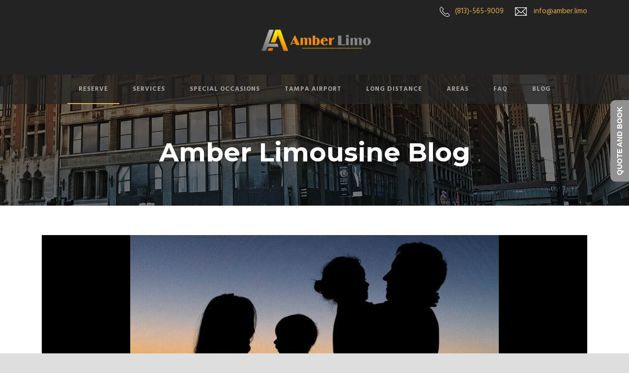

--- FILE ---
content_type: text/html; charset=UTF-8
request_url: https://amber.limo/2023/05/is-streamsong-resort-good-choice-for-families/
body_size: 23128
content:
<!DOCTYPE html>
<!--[if IE 7]><html class="ie ie7 ltie8 ltie9" lang="en"><![endif]-->
<!--[if IE 8]><html class="ie ie8 ltie9" lang="en"><![endif]-->
<!--[if !(IE 7) | !(IE 8)  ]><!-->
<html lang="en">
<!--<![endif]-->

<head>
	<!-- Google tag (gtag.js) -->
<script async src="https://www.googletagmanager.com/gtag/js?id=G-7PYR810C3Z"></script>
<script>
  window.dataLayer = window.dataLayer || [];
  function gtag(){dataLayer.push(arguments);}
  gtag('js', new Date());

  gtag('config', 'G-7PYR810C3Z');
</script>
	<!-- Global site tag (gtag.js) - Google Analytics -->
<script async src="https://www.googletagmanager.com/gtag/js?id=UA-163506921-1"></script>
<script>
  window.dataLayer = window.dataLayer || [];
  function gtag(){dataLayer.push(arguments);}
  gtag('js', new Date());

  gtag('config', 'UA-163506921-1');
</script>

	<meta charset="UTF-8" />
	<meta name="viewport" content="initial-scale=1.0" />	
		
	<link rel="pingback" href="https://amber.limo/xmlrpc.php" />
	<script data-cfasync="false" data-no-defer="1" data-no-minify="1" data-no-optimize="1">var ewww_webp_supported=!1;function check_webp_feature(A,e){var w;e=void 0!==e?e:function(){},ewww_webp_supported?e(ewww_webp_supported):((w=new Image).onload=function(){ewww_webp_supported=0<w.width&&0<w.height,e&&e(ewww_webp_supported)},w.onerror=function(){e&&e(!1)},w.src="data:image/webp;base64,"+{alpha:"UklGRkoAAABXRUJQVlA4WAoAAAAQAAAAAAAAAAAAQUxQSAwAAAARBxAR/Q9ERP8DAABWUDggGAAAABQBAJ0BKgEAAQAAAP4AAA3AAP7mtQAAAA=="}[A])}check_webp_feature("alpha");</script><script data-cfasync="false" data-no-defer="1" data-no-minify="1" data-no-optimize="1">var Arrive=function(c,w){"use strict";if(c.MutationObserver&&"undefined"!=typeof HTMLElement){var r,a=0,u=(r=HTMLElement.prototype.matches||HTMLElement.prototype.webkitMatchesSelector||HTMLElement.prototype.mozMatchesSelector||HTMLElement.prototype.msMatchesSelector,{matchesSelector:function(e,t){return e instanceof HTMLElement&&r.call(e,t)},addMethod:function(e,t,r){var a=e[t];e[t]=function(){return r.length==arguments.length?r.apply(this,arguments):"function"==typeof a?a.apply(this,arguments):void 0}},callCallbacks:function(e,t){t&&t.options.onceOnly&&1==t.firedElems.length&&(e=[e[0]]);for(var r,a=0;r=e[a];a++)r&&r.callback&&r.callback.call(r.elem,r.elem);t&&t.options.onceOnly&&1==t.firedElems.length&&t.me.unbindEventWithSelectorAndCallback.call(t.target,t.selector,t.callback)},checkChildNodesRecursively:function(e,t,r,a){for(var i,n=0;i=e[n];n++)r(i,t,a)&&a.push({callback:t.callback,elem:i}),0<i.childNodes.length&&u.checkChildNodesRecursively(i.childNodes,t,r,a)},mergeArrays:function(e,t){var r,a={};for(r in e)e.hasOwnProperty(r)&&(a[r]=e[r]);for(r in t)t.hasOwnProperty(r)&&(a[r]=t[r]);return a},toElementsArray:function(e){return e=void 0!==e&&("number"!=typeof e.length||e===c)?[e]:e}}),e=(l.prototype.addEvent=function(e,t,r,a){a={target:e,selector:t,options:r,callback:a,firedElems:[]};return this._beforeAdding&&this._beforeAdding(a),this._eventsBucket.push(a),a},l.prototype.removeEvent=function(e){for(var t,r=this._eventsBucket.length-1;t=this._eventsBucket[r];r--)e(t)&&(this._beforeRemoving&&this._beforeRemoving(t),(t=this._eventsBucket.splice(r,1))&&t.length&&(t[0].callback=null))},l.prototype.beforeAdding=function(e){this._beforeAdding=e},l.prototype.beforeRemoving=function(e){this._beforeRemoving=e},l),t=function(i,n){var o=new e,l=this,s={fireOnAttributesModification:!1};return o.beforeAdding(function(t){var e=t.target;e!==c.document&&e!==c||(e=document.getElementsByTagName("html")[0]);var r=new MutationObserver(function(e){n.call(this,e,t)}),a=i(t.options);r.observe(e,a),t.observer=r,t.me=l}),o.beforeRemoving(function(e){e.observer.disconnect()}),this.bindEvent=function(e,t,r){t=u.mergeArrays(s,t);for(var a=u.toElementsArray(this),i=0;i<a.length;i++)o.addEvent(a[i],e,t,r)},this.unbindEvent=function(){var r=u.toElementsArray(this);o.removeEvent(function(e){for(var t=0;t<r.length;t++)if(this===w||e.target===r[t])return!0;return!1})},this.unbindEventWithSelectorOrCallback=function(r){var a=u.toElementsArray(this),i=r,e="function"==typeof r?function(e){for(var t=0;t<a.length;t++)if((this===w||e.target===a[t])&&e.callback===i)return!0;return!1}:function(e){for(var t=0;t<a.length;t++)if((this===w||e.target===a[t])&&e.selector===r)return!0;return!1};o.removeEvent(e)},this.unbindEventWithSelectorAndCallback=function(r,a){var i=u.toElementsArray(this);o.removeEvent(function(e){for(var t=0;t<i.length;t++)if((this===w||e.target===i[t])&&e.selector===r&&e.callback===a)return!0;return!1})},this},i=new function(){var s={fireOnAttributesModification:!1,onceOnly:!1,existing:!1};function n(e,t,r){return!(!u.matchesSelector(e,t.selector)||(e._id===w&&(e._id=a++),-1!=t.firedElems.indexOf(e._id)))&&(t.firedElems.push(e._id),!0)}var c=(i=new t(function(e){var t={attributes:!1,childList:!0,subtree:!0};return e.fireOnAttributesModification&&(t.attributes=!0),t},function(e,i){e.forEach(function(e){var t=e.addedNodes,r=e.target,a=[];null!==t&&0<t.length?u.checkChildNodesRecursively(t,i,n,a):"attributes"===e.type&&n(r,i)&&a.push({callback:i.callback,elem:r}),u.callCallbacks(a,i)})})).bindEvent;return i.bindEvent=function(e,t,r){t=void 0===r?(r=t,s):u.mergeArrays(s,t);var a=u.toElementsArray(this);if(t.existing){for(var i=[],n=0;n<a.length;n++)for(var o=a[n].querySelectorAll(e),l=0;l<o.length;l++)i.push({callback:r,elem:o[l]});if(t.onceOnly&&i.length)return r.call(i[0].elem,i[0].elem);setTimeout(u.callCallbacks,1,i)}c.call(this,e,t,r)},i},o=new function(){var a={};function i(e,t){return u.matchesSelector(e,t.selector)}var n=(o=new t(function(){return{childList:!0,subtree:!0}},function(e,r){e.forEach(function(e){var t=e.removedNodes,e=[];null!==t&&0<t.length&&u.checkChildNodesRecursively(t,r,i,e),u.callCallbacks(e,r)})})).bindEvent;return o.bindEvent=function(e,t,r){t=void 0===r?(r=t,a):u.mergeArrays(a,t),n.call(this,e,t,r)},o};d(HTMLElement.prototype),d(NodeList.prototype),d(HTMLCollection.prototype),d(HTMLDocument.prototype),d(Window.prototype);var n={};return s(i,n,"unbindAllArrive"),s(o,n,"unbindAllLeave"),n}function l(){this._eventsBucket=[],this._beforeAdding=null,this._beforeRemoving=null}function s(e,t,r){u.addMethod(t,r,e.unbindEvent),u.addMethod(t,r,e.unbindEventWithSelectorOrCallback),u.addMethod(t,r,e.unbindEventWithSelectorAndCallback)}function d(e){e.arrive=i.bindEvent,s(i,e,"unbindArrive"),e.leave=o.bindEvent,s(o,e,"unbindLeave")}}(window,void 0),ewww_webp_supported=!1;function check_webp_feature(e,t){var r;ewww_webp_supported?t(ewww_webp_supported):((r=new Image).onload=function(){ewww_webp_supported=0<r.width&&0<r.height,t(ewww_webp_supported)},r.onerror=function(){t(!1)},r.src="data:image/webp;base64,"+{alpha:"UklGRkoAAABXRUJQVlA4WAoAAAAQAAAAAAAAAAAAQUxQSAwAAAARBxAR/Q9ERP8DAABWUDggGAAAABQBAJ0BKgEAAQAAAP4AAA3AAP7mtQAAAA==",animation:"UklGRlIAAABXRUJQVlA4WAoAAAASAAAAAAAAAAAAQU5JTQYAAAD/////AABBTk1GJgAAAAAAAAAAAAAAAAAAAGQAAABWUDhMDQAAAC8AAAAQBxAREYiI/gcA"}[e])}function ewwwLoadImages(e){if(e){for(var t=document.querySelectorAll(".batch-image img, .image-wrapper a, .ngg-pro-masonry-item a, .ngg-galleria-offscreen-seo-wrapper a"),r=0,a=t.length;r<a;r++)ewwwAttr(t[r],"data-src",t[r].getAttribute("data-webp")),ewwwAttr(t[r],"data-thumbnail",t[r].getAttribute("data-webp-thumbnail"));for(var i=document.querySelectorAll("div.woocommerce-product-gallery__image"),r=0,a=i.length;r<a;r++)ewwwAttr(i[r],"data-thumb",i[r].getAttribute("data-webp-thumb"))}for(var n=document.querySelectorAll("video"),r=0,a=n.length;r<a;r++)ewwwAttr(n[r],"poster",e?n[r].getAttribute("data-poster-webp"):n[r].getAttribute("data-poster-image"));for(var o,l=document.querySelectorAll("img.ewww_webp_lazy_load"),r=0,a=l.length;r<a;r++)e&&(ewwwAttr(l[r],"data-lazy-srcset",l[r].getAttribute("data-lazy-srcset-webp")),ewwwAttr(l[r],"data-srcset",l[r].getAttribute("data-srcset-webp")),ewwwAttr(l[r],"data-lazy-src",l[r].getAttribute("data-lazy-src-webp")),ewwwAttr(l[r],"data-src",l[r].getAttribute("data-src-webp")),ewwwAttr(l[r],"data-orig-file",l[r].getAttribute("data-webp-orig-file")),ewwwAttr(l[r],"data-medium-file",l[r].getAttribute("data-webp-medium-file")),ewwwAttr(l[r],"data-large-file",l[r].getAttribute("data-webp-large-file")),null!=(o=l[r].getAttribute("srcset"))&&!1!==o&&o.includes("R0lGOD")&&ewwwAttr(l[r],"src",l[r].getAttribute("data-lazy-src-webp"))),l[r].className=l[r].className.replace(/\bewww_webp_lazy_load\b/,"");for(var s=document.querySelectorAll(".ewww_webp"),r=0,a=s.length;r<a;r++)e?(ewwwAttr(s[r],"srcset",s[r].getAttribute("data-srcset-webp")),ewwwAttr(s[r],"src",s[r].getAttribute("data-src-webp")),ewwwAttr(s[r],"data-orig-file",s[r].getAttribute("data-webp-orig-file")),ewwwAttr(s[r],"data-medium-file",s[r].getAttribute("data-webp-medium-file")),ewwwAttr(s[r],"data-large-file",s[r].getAttribute("data-webp-large-file")),ewwwAttr(s[r],"data-large_image",s[r].getAttribute("data-webp-large_image")),ewwwAttr(s[r],"data-src",s[r].getAttribute("data-webp-src"))):(ewwwAttr(s[r],"srcset",s[r].getAttribute("data-srcset-img")),ewwwAttr(s[r],"src",s[r].getAttribute("data-src-img"))),s[r].className=s[r].className.replace(/\bewww_webp\b/,"ewww_webp_loaded");window.jQuery&&jQuery.fn.isotope&&jQuery.fn.imagesLoaded&&(jQuery(".fusion-posts-container-infinite").imagesLoaded(function(){jQuery(".fusion-posts-container-infinite").hasClass("isotope")&&jQuery(".fusion-posts-container-infinite").isotope()}),jQuery(".fusion-portfolio:not(.fusion-recent-works) .fusion-portfolio-wrapper").imagesLoaded(function(){jQuery(".fusion-portfolio:not(.fusion-recent-works) .fusion-portfolio-wrapper").isotope()}))}function ewwwWebPInit(e){ewwwLoadImages(e),ewwwNggLoadGalleries(e),document.arrive(".ewww_webp",function(){ewwwLoadImages(e)}),document.arrive(".ewww_webp_lazy_load",function(){ewwwLoadImages(e)}),document.arrive("videos",function(){ewwwLoadImages(e)}),"loading"==document.readyState?document.addEventListener("DOMContentLoaded",ewwwJSONParserInit):("undefined"!=typeof galleries&&ewwwNggParseGalleries(e),ewwwWooParseVariations(e))}function ewwwAttr(e,t,r){null!=r&&!1!==r&&e.setAttribute(t,r)}function ewwwJSONParserInit(){"undefined"!=typeof galleries&&check_webp_feature("alpha",ewwwNggParseGalleries),check_webp_feature("alpha",ewwwWooParseVariations)}function ewwwWooParseVariations(e){if(e)for(var t=document.querySelectorAll("form.variations_form"),r=0,a=t.length;r<a;r++){var i=t[r].getAttribute("data-product_variations"),n=!1;try{for(var o in i=JSON.parse(i))void 0!==i[o]&&void 0!==i[o].image&&(void 0!==i[o].image.src_webp&&(i[o].image.src=i[o].image.src_webp,n=!0),void 0!==i[o].image.srcset_webp&&(i[o].image.srcset=i[o].image.srcset_webp,n=!0),void 0!==i[o].image.full_src_webp&&(i[o].image.full_src=i[o].image.full_src_webp,n=!0),void 0!==i[o].image.gallery_thumbnail_src_webp&&(i[o].image.gallery_thumbnail_src=i[o].image.gallery_thumbnail_src_webp,n=!0),void 0!==i[o].image.thumb_src_webp&&(i[o].image.thumb_src=i[o].image.thumb_src_webp,n=!0));n&&ewwwAttr(t[r],"data-product_variations",JSON.stringify(i))}catch(e){}}}function ewwwNggParseGalleries(e){if(e)for(var t in galleries){var r=galleries[t];galleries[t].images_list=ewwwNggParseImageList(r.images_list)}}function ewwwNggLoadGalleries(e){e&&document.addEventListener("ngg.galleria.themeadded",function(e,t){window.ngg_galleria._create_backup=window.ngg_galleria.create,window.ngg_galleria.create=function(e,t){var r=$(e).data("id");return galleries["gallery_"+r].images_list=ewwwNggParseImageList(galleries["gallery_"+r].images_list),window.ngg_galleria._create_backup(e,t)}})}function ewwwNggParseImageList(e){for(var t in e){var r=e[t];if(void 0!==r["image-webp"]&&(e[t].image=r["image-webp"],delete e[t]["image-webp"]),void 0!==r["thumb-webp"]&&(e[t].thumb=r["thumb-webp"],delete e[t]["thumb-webp"]),void 0!==r.full_image_webp&&(e[t].full_image=r.full_image_webp,delete e[t].full_image_webp),void 0!==r.srcsets)for(var a in r.srcsets)nggSrcset=r.srcsets[a],void 0!==r.srcsets[a+"-webp"]&&(e[t].srcsets[a]=r.srcsets[a+"-webp"],delete e[t].srcsets[a+"-webp"]);if(void 0!==r.full_srcsets)for(var i in r.full_srcsets)nggFSrcset=r.full_srcsets[i],void 0!==r.full_srcsets[i+"-webp"]&&(e[t].full_srcsets[i]=r.full_srcsets[i+"-webp"],delete e[t].full_srcsets[i+"-webp"])}return e}check_webp_feature("alpha",ewwwWebPInit);</script><meta name='robots' content='index, follow, max-image-preview:large, max-snippet:-1, max-video-preview:-1' />

	<!-- This site is optimized with the Yoast SEO Premium plugin v26.8 (Yoast SEO v26.8) - https://yoast.com/product/yoast-seo-premium-wordpress/ -->
	<title>Is Streamsong Resort Good Choice for Families? | Tampa Limo Service &amp; Stretch Limousine</title>
	<link rel="canonical" href="https://amber.limo/2023/05/is-streamsong-resort-good-choice-for-families/" />
	<meta property="og:locale" content="en_US" />
	<meta property="og:type" content="article" />
	<meta property="og:title" content="Is Streamsong Resort Good Choice for Families?" />
	<meta property="og:description" content="When it comes to planning a vacation ideal for each member of your lovely family, finding a destination that offers something for everyone can often be a very challenging task. Surely, you always want to make everyone happy, but let&#8217;s be honest, doing that is sometimes almost impossible.    But luckily, as always, it is our... Read More" />
	<meta property="og:url" content="https://amber.limo/2023/05/is-streamsong-resort-good-choice-for-families/" />
	<meta property="og:site_name" content="Tampa Limo Service &amp; Stretch Limousine" />
	<meta property="article:publisher" content="https://facebook.com/amberlimo" />
	<meta property="article:published_time" content="2023-05-22T11:41:00+00:00" />
	<meta property="og:image" content="https://amber.limo/wp-content/uploads/2023/05/familytrip.jpg" />
	<meta property="og:image:width" content="1024" />
	<meta property="og:image:height" content="683" />
	<meta property="og:image:type" content="image/jpeg" />
	<meta name="author" content="selena" />
	<meta name="twitter:card" content="summary_large_image" />
	<meta name="twitter:label1" content="Written by" />
	<meta name="twitter:data1" content="selena" />
	<meta name="twitter:label2" content="Est. reading time" />
	<meta name="twitter:data2" content="4 minutes" />
	<script type="application/ld+json" class="yoast-schema-graph">{"@context":"https://schema.org","@graph":[{"@type":"Article","@id":"https://amber.limo/2023/05/is-streamsong-resort-good-choice-for-families/#article","isPartOf":{"@id":"https://amber.limo/2023/05/is-streamsong-resort-good-choice-for-families/"},"author":{"name":"selena","@id":"https://amber.limo/#/schema/person/942025592961f58b100dad10902ae652"},"headline":"Is Streamsong Resort Good Choice for Families?","datePublished":"2023-05-22T11:41:00+00:00","mainEntityOfPage":{"@id":"https://amber.limo/2023/05/is-streamsong-resort-good-choice-for-families/"},"wordCount":895,"publisher":{"@id":"https://amber.limo/#organization"},"image":{"@id":"https://amber.limo/2023/05/is-streamsong-resort-good-choice-for-families/#primaryimage"},"thumbnailUrl":"https://amber.limo/wp-content/uploads/2023/05/familytrip.jpg","inLanguage":"en"},{"@type":"WebPage","@id":"https://amber.limo/2023/05/is-streamsong-resort-good-choice-for-families/","url":"https://amber.limo/2023/05/is-streamsong-resort-good-choice-for-families/","name":"Is Streamsong Resort Good Choice for Families? | Tampa Limo Service &amp; Stretch Limousine","isPartOf":{"@id":"https://amber.limo/#website"},"primaryImageOfPage":{"@id":"https://amber.limo/2023/05/is-streamsong-resort-good-choice-for-families/#primaryimage"},"image":{"@id":"https://amber.limo/2023/05/is-streamsong-resort-good-choice-for-families/#primaryimage"},"thumbnailUrl":"https://amber.limo/wp-content/uploads/2023/05/familytrip.jpg","datePublished":"2023-05-22T11:41:00+00:00","breadcrumb":{"@id":"https://amber.limo/2023/05/is-streamsong-resort-good-choice-for-families/#breadcrumb"},"inLanguage":"en","potentialAction":[{"@type":"ReadAction","target":["https://amber.limo/2023/05/is-streamsong-resort-good-choice-for-families/"]}]},{"@type":"ImageObject","inLanguage":"en","@id":"https://amber.limo/2023/05/is-streamsong-resort-good-choice-for-families/#primaryimage","url":"https://amber.limo/wp-content/uploads/2023/05/familytrip.jpg","contentUrl":"https://amber.limo/wp-content/uploads/2023/05/familytrip.jpg","width":1024,"height":683},{"@type":"BreadcrumbList","@id":"https://amber.limo/2023/05/is-streamsong-resort-good-choice-for-families/#breadcrumb","itemListElement":[{"@type":"ListItem","position":1,"name":"Home","item":"https://amber.limo/"},{"@type":"ListItem","position":2,"name":"Is Streamsong Resort Good Choice for Families?"}]},{"@type":"WebSite","@id":"https://amber.limo/#website","url":"https://amber.limo/","name":"Amber Tampa Limo Service","description":"","publisher":{"@id":"https://amber.limo/#organization"},"alternateName":"Amber Limo Tampa","potentialAction":[{"@type":"SearchAction","target":{"@type":"EntryPoint","urlTemplate":"https://amber.limo/?s={search_term_string}"},"query-input":{"@type":"PropertyValueSpecification","valueRequired":true,"valueName":"search_term_string"}}],"inLanguage":"en"},{"@type":"Organization","@id":"https://amber.limo/#organization","name":"Amber Limousine","alternateName":"Amber Limousine","url":"https://amber.limo/","logo":{"@type":"ImageObject","inLanguage":"en","@id":"https://amber.limo/#/schema/logo/image/","url":"https://amber.limo/wp-content/uploads/2026/01/Amber-Limo-Logo-1.jpg","contentUrl":"https://amber.limo/wp-content/uploads/2026/01/Amber-Limo-Logo-1.jpg","width":648,"height":648,"caption":"Amber Limousine"},"image":{"@id":"https://amber.limo/#/schema/logo/image/"},"sameAs":["https://facebook.com/amberlimo"],"description":"Limousine and transportation company","email":"info@amber.limo","telephone":"8135659009","legalName":"Amber VIP LLC","foundingDate":"2021-02-13","numberOfEmployees":{"@type":"QuantitativeValue","minValue":"11","maxValue":"50"}},{"@type":"Person","@id":"https://amber.limo/#/schema/person/942025592961f58b100dad10902ae652","name":"selena","image":{"@type":"ImageObject","inLanguage":"en","@id":"https://amber.limo/#/schema/person/image/","url":"https://secure.gravatar.com/avatar/c33e55d46cd002efa199737ea8d212220ab91a57d7c6c54dbd375a87d497efa1?s=96&d=mm&r=g","contentUrl":"https://secure.gravatar.com/avatar/c33e55d46cd002efa199737ea8d212220ab91a57d7c6c54dbd375a87d497efa1?s=96&d=mm&r=g","caption":"selena"}}]}</script>
	<!-- / Yoast SEO Premium plugin. -->


<link rel='dns-prefetch' href='//maps.google.com' />
<link rel='dns-prefetch' href='//fonts.googleapis.com' />
<link rel='dns-prefetch' href='//www.googletagmanager.com' />
<link rel="alternate" type="application/rss+xml" title="Tampa Limo Service &amp; Stretch Limousine &raquo; Feed" href="https://amber.limo/feed/" />
<link rel="alternate" type="application/rss+xml" title="Tampa Limo Service &amp; Stretch Limousine &raquo; Comments Feed" href="https://amber.limo/comments/feed/" />
<link rel="alternate" title="oEmbed (JSON)" type="application/json+oembed" href="https://amber.limo/wp-json/oembed/1.0/embed?url=https%3A%2F%2Famber.limo%2F2023%2F05%2Fis-streamsong-resort-good-choice-for-families%2F" />
<link rel="alternate" title="oEmbed (XML)" type="text/xml+oembed" href="https://amber.limo/wp-json/oembed/1.0/embed?url=https%3A%2F%2Famber.limo%2F2023%2F05%2Fis-streamsong-resort-good-choice-for-families%2F&#038;format=xml" />
<style id='wp-img-auto-sizes-contain-inline-css' type='text/css'>
img:is([sizes=auto i],[sizes^="auto," i]){contain-intrinsic-size:3000px 1500px}
/*# sourceURL=wp-img-auto-sizes-contain-inline-css */
</style>

<style id='wp-emoji-styles-inline-css' type='text/css'>

	img.wp-smiley, img.emoji {
		display: inline !important;
		border: none !important;
		box-shadow: none !important;
		height: 1em !important;
		width: 1em !important;
		margin: 0 0.07em !important;
		vertical-align: -0.1em !important;
		background: none !important;
		padding: 0 !important;
	}
/*# sourceURL=wp-emoji-styles-inline-css */
</style>
<link rel='stylesheet' id='wp-block-library-css' href='https://amber.limo/wp-includes/css/dist/block-library/style.min.css?ver=6.9' type='text/css' media='all' />
<style id='global-styles-inline-css' type='text/css'>
:root{--wp--preset--aspect-ratio--square: 1;--wp--preset--aspect-ratio--4-3: 4/3;--wp--preset--aspect-ratio--3-4: 3/4;--wp--preset--aspect-ratio--3-2: 3/2;--wp--preset--aspect-ratio--2-3: 2/3;--wp--preset--aspect-ratio--16-9: 16/9;--wp--preset--aspect-ratio--9-16: 9/16;--wp--preset--color--black: #000000;--wp--preset--color--cyan-bluish-gray: #abb8c3;--wp--preset--color--white: #ffffff;--wp--preset--color--pale-pink: #f78da7;--wp--preset--color--vivid-red: #cf2e2e;--wp--preset--color--luminous-vivid-orange: #ff6900;--wp--preset--color--luminous-vivid-amber: #fcb900;--wp--preset--color--light-green-cyan: #7bdcb5;--wp--preset--color--vivid-green-cyan: #00d084;--wp--preset--color--pale-cyan-blue: #8ed1fc;--wp--preset--color--vivid-cyan-blue: #0693e3;--wp--preset--color--vivid-purple: #9b51e0;--wp--preset--gradient--vivid-cyan-blue-to-vivid-purple: linear-gradient(135deg,rgb(6,147,227) 0%,rgb(155,81,224) 100%);--wp--preset--gradient--light-green-cyan-to-vivid-green-cyan: linear-gradient(135deg,rgb(122,220,180) 0%,rgb(0,208,130) 100%);--wp--preset--gradient--luminous-vivid-amber-to-luminous-vivid-orange: linear-gradient(135deg,rgb(252,185,0) 0%,rgb(255,105,0) 100%);--wp--preset--gradient--luminous-vivid-orange-to-vivid-red: linear-gradient(135deg,rgb(255,105,0) 0%,rgb(207,46,46) 100%);--wp--preset--gradient--very-light-gray-to-cyan-bluish-gray: linear-gradient(135deg,rgb(238,238,238) 0%,rgb(169,184,195) 100%);--wp--preset--gradient--cool-to-warm-spectrum: linear-gradient(135deg,rgb(74,234,220) 0%,rgb(151,120,209) 20%,rgb(207,42,186) 40%,rgb(238,44,130) 60%,rgb(251,105,98) 80%,rgb(254,248,76) 100%);--wp--preset--gradient--blush-light-purple: linear-gradient(135deg,rgb(255,206,236) 0%,rgb(152,150,240) 100%);--wp--preset--gradient--blush-bordeaux: linear-gradient(135deg,rgb(254,205,165) 0%,rgb(254,45,45) 50%,rgb(107,0,62) 100%);--wp--preset--gradient--luminous-dusk: linear-gradient(135deg,rgb(255,203,112) 0%,rgb(199,81,192) 50%,rgb(65,88,208) 100%);--wp--preset--gradient--pale-ocean: linear-gradient(135deg,rgb(255,245,203) 0%,rgb(182,227,212) 50%,rgb(51,167,181) 100%);--wp--preset--gradient--electric-grass: linear-gradient(135deg,rgb(202,248,128) 0%,rgb(113,206,126) 100%);--wp--preset--gradient--midnight: linear-gradient(135deg,rgb(2,3,129) 0%,rgb(40,116,252) 100%);--wp--preset--font-size--small: 13px;--wp--preset--font-size--medium: 20px;--wp--preset--font-size--large: 36px;--wp--preset--font-size--x-large: 42px;--wp--preset--spacing--20: 0.44rem;--wp--preset--spacing--30: 0.67rem;--wp--preset--spacing--40: 1rem;--wp--preset--spacing--50: 1.5rem;--wp--preset--spacing--60: 2.25rem;--wp--preset--spacing--70: 3.38rem;--wp--preset--spacing--80: 5.06rem;--wp--preset--shadow--natural: 6px 6px 9px rgba(0, 0, 0, 0.2);--wp--preset--shadow--deep: 12px 12px 50px rgba(0, 0, 0, 0.4);--wp--preset--shadow--sharp: 6px 6px 0px rgba(0, 0, 0, 0.2);--wp--preset--shadow--outlined: 6px 6px 0px -3px rgb(255, 255, 255), 6px 6px rgb(0, 0, 0);--wp--preset--shadow--crisp: 6px 6px 0px rgb(0, 0, 0);}:where(.is-layout-flex){gap: 0.5em;}:where(.is-layout-grid){gap: 0.5em;}body .is-layout-flex{display: flex;}.is-layout-flex{flex-wrap: wrap;align-items: center;}.is-layout-flex > :is(*, div){margin: 0;}body .is-layout-grid{display: grid;}.is-layout-grid > :is(*, div){margin: 0;}:where(.wp-block-columns.is-layout-flex){gap: 2em;}:where(.wp-block-columns.is-layout-grid){gap: 2em;}:where(.wp-block-post-template.is-layout-flex){gap: 1.25em;}:where(.wp-block-post-template.is-layout-grid){gap: 1.25em;}.has-black-color{color: var(--wp--preset--color--black) !important;}.has-cyan-bluish-gray-color{color: var(--wp--preset--color--cyan-bluish-gray) !important;}.has-white-color{color: var(--wp--preset--color--white) !important;}.has-pale-pink-color{color: var(--wp--preset--color--pale-pink) !important;}.has-vivid-red-color{color: var(--wp--preset--color--vivid-red) !important;}.has-luminous-vivid-orange-color{color: var(--wp--preset--color--luminous-vivid-orange) !important;}.has-luminous-vivid-amber-color{color: var(--wp--preset--color--luminous-vivid-amber) !important;}.has-light-green-cyan-color{color: var(--wp--preset--color--light-green-cyan) !important;}.has-vivid-green-cyan-color{color: var(--wp--preset--color--vivid-green-cyan) !important;}.has-pale-cyan-blue-color{color: var(--wp--preset--color--pale-cyan-blue) !important;}.has-vivid-cyan-blue-color{color: var(--wp--preset--color--vivid-cyan-blue) !important;}.has-vivid-purple-color{color: var(--wp--preset--color--vivid-purple) !important;}.has-black-background-color{background-color: var(--wp--preset--color--black) !important;}.has-cyan-bluish-gray-background-color{background-color: var(--wp--preset--color--cyan-bluish-gray) !important;}.has-white-background-color{background-color: var(--wp--preset--color--white) !important;}.has-pale-pink-background-color{background-color: var(--wp--preset--color--pale-pink) !important;}.has-vivid-red-background-color{background-color: var(--wp--preset--color--vivid-red) !important;}.has-luminous-vivid-orange-background-color{background-color: var(--wp--preset--color--luminous-vivid-orange) !important;}.has-luminous-vivid-amber-background-color{background-color: var(--wp--preset--color--luminous-vivid-amber) !important;}.has-light-green-cyan-background-color{background-color: var(--wp--preset--color--light-green-cyan) !important;}.has-vivid-green-cyan-background-color{background-color: var(--wp--preset--color--vivid-green-cyan) !important;}.has-pale-cyan-blue-background-color{background-color: var(--wp--preset--color--pale-cyan-blue) !important;}.has-vivid-cyan-blue-background-color{background-color: var(--wp--preset--color--vivid-cyan-blue) !important;}.has-vivid-purple-background-color{background-color: var(--wp--preset--color--vivid-purple) !important;}.has-black-border-color{border-color: var(--wp--preset--color--black) !important;}.has-cyan-bluish-gray-border-color{border-color: var(--wp--preset--color--cyan-bluish-gray) !important;}.has-white-border-color{border-color: var(--wp--preset--color--white) !important;}.has-pale-pink-border-color{border-color: var(--wp--preset--color--pale-pink) !important;}.has-vivid-red-border-color{border-color: var(--wp--preset--color--vivid-red) !important;}.has-luminous-vivid-orange-border-color{border-color: var(--wp--preset--color--luminous-vivid-orange) !important;}.has-luminous-vivid-amber-border-color{border-color: var(--wp--preset--color--luminous-vivid-amber) !important;}.has-light-green-cyan-border-color{border-color: var(--wp--preset--color--light-green-cyan) !important;}.has-vivid-green-cyan-border-color{border-color: var(--wp--preset--color--vivid-green-cyan) !important;}.has-pale-cyan-blue-border-color{border-color: var(--wp--preset--color--pale-cyan-blue) !important;}.has-vivid-cyan-blue-border-color{border-color: var(--wp--preset--color--vivid-cyan-blue) !important;}.has-vivid-purple-border-color{border-color: var(--wp--preset--color--vivid-purple) !important;}.has-vivid-cyan-blue-to-vivid-purple-gradient-background{background: var(--wp--preset--gradient--vivid-cyan-blue-to-vivid-purple) !important;}.has-light-green-cyan-to-vivid-green-cyan-gradient-background{background: var(--wp--preset--gradient--light-green-cyan-to-vivid-green-cyan) !important;}.has-luminous-vivid-amber-to-luminous-vivid-orange-gradient-background{background: var(--wp--preset--gradient--luminous-vivid-amber-to-luminous-vivid-orange) !important;}.has-luminous-vivid-orange-to-vivid-red-gradient-background{background: var(--wp--preset--gradient--luminous-vivid-orange-to-vivid-red) !important;}.has-very-light-gray-to-cyan-bluish-gray-gradient-background{background: var(--wp--preset--gradient--very-light-gray-to-cyan-bluish-gray) !important;}.has-cool-to-warm-spectrum-gradient-background{background: var(--wp--preset--gradient--cool-to-warm-spectrum) !important;}.has-blush-light-purple-gradient-background{background: var(--wp--preset--gradient--blush-light-purple) !important;}.has-blush-bordeaux-gradient-background{background: var(--wp--preset--gradient--blush-bordeaux) !important;}.has-luminous-dusk-gradient-background{background: var(--wp--preset--gradient--luminous-dusk) !important;}.has-pale-ocean-gradient-background{background: var(--wp--preset--gradient--pale-ocean) !important;}.has-electric-grass-gradient-background{background: var(--wp--preset--gradient--electric-grass) !important;}.has-midnight-gradient-background{background: var(--wp--preset--gradient--midnight) !important;}.has-small-font-size{font-size: var(--wp--preset--font-size--small) !important;}.has-medium-font-size{font-size: var(--wp--preset--font-size--medium) !important;}.has-large-font-size{font-size: var(--wp--preset--font-size--large) !important;}.has-x-large-font-size{font-size: var(--wp--preset--font-size--x-large) !important;}
/*# sourceURL=global-styles-inline-css */
</style>

<style id='classic-theme-styles-inline-css' type='text/css'>
/*! This file is auto-generated */
.wp-block-button__link{color:#fff;background-color:#32373c;border-radius:9999px;box-shadow:none;text-decoration:none;padding:calc(.667em + 2px) calc(1.333em + 2px);font-size:1.125em}.wp-block-file__button{background:#32373c;color:#fff;text-decoration:none}
/*# sourceURL=/wp-includes/css/classic-themes.min.css */
</style>
<link rel='stylesheet' id='contact-form-7-css' href='https://amber.limo/wp-content/plugins/contact-form-7/includes/css/styles.css?ver=6.1.4' type='text/css' media='all' />
<link rel='stylesheet' id='wpgmp-frontend-css' href='https://amber.limo/wp-content/plugins/wp-google-map-plugin/assets/css/wpgmp_all_frontend.css?ver=4.9.1' type='text/css' media='all' />
<link rel='stylesheet' id='style-css' href='https://amber.limo/wp-content/themes/limoking/style.css?ver=6.9' type='text/css' media='all' />
<link rel='stylesheet' id='Montserrat-google-font-css' href='https://fonts.googleapis.com/css?family=Montserrat%3Aregular%2C700&#038;subset=latin&#038;ver=6.9' type='text/css' media='all' />
<link rel='stylesheet' id='Hind-google-font-css' href='https://fonts.googleapis.com/css?family=Hind%3A300%2Cregular%2C500%2C600%2C700&#038;subset=latin-ext%2Cdevanagari%2Clatin&#038;ver=6.9' type='text/css' media='all' />
<link rel='stylesheet' id='Merriweather-google-font-css' href='https://fonts.googleapis.com/css?family=Merriweather%3A300%2C300italic%2Cregular%2Citalic%2C700%2C700italic%2C900%2C900italic&#038;subset=latin-ext%2Clatin&#038;ver=6.9' type='text/css' media='all' />
<link rel='stylesheet' id='Mystery-Quest-google-font-css' href='https://fonts.googleapis.com/css?family=Mystery+Quest%3Aregular&#038;subset=latin-ext%2Clatin&#038;ver=6.9' type='text/css' media='all' />
<link rel='stylesheet' id='superfish-css' href='https://amber.limo/wp-content/themes/limoking/plugins/superfish/css/superfish.css?ver=6.9' type='text/css' media='all' />
<link rel='stylesheet' id='dlmenu-css' href='https://amber.limo/wp-content/themes/limoking/plugins/dl-menu/component.css?ver=6.9' type='text/css' media='all' />
<link rel='stylesheet' id='font-awesome-css' href='https://amber.limo/wp-content/themes/limoking/plugins/font-awesome-new/css/font-awesome.min.css?ver=6.9' type='text/css' media='all' />
<link rel='stylesheet' id='elegant-font-css' href='https://amber.limo/wp-content/themes/limoking/plugins/elegant-font/style.css?ver=6.9' type='text/css' media='all' />
<link rel='stylesheet' id='jquery-fancybox-css' href='https://amber.limo/wp-content/themes/limoking/plugins/fancybox/jquery.fancybox.css?ver=6.9' type='text/css' media='all' />
<link rel='stylesheet' id='limoking-flexslider-css' href='https://amber.limo/wp-content/themes/limoking/plugins/flexslider/flexslider.css?ver=6.9' type='text/css' media='all' />
<link rel='stylesheet' id='style-responsive-css' href='https://amber.limo/wp-content/themes/limoking/stylesheet/style-responsive.css?ver=6.9' type='text/css' media='all' />
<link rel='stylesheet' id='style-custom-css' href='https://amber.limo/wp-content/themes/limoking/stylesheet/style-custom.css?ver=6.9' type='text/css' media='all' />
<link rel='stylesheet' id='ms-main-css' href='https://amber.limo/wp-content/plugins/masterslider/public/assets/css/masterslider.main.css?ver=3.4.5' type='text/css' media='all' />
<link rel='stylesheet' id='ms-custom-css' href='https://amber.limo/wp-content/uploads/masterslider/custom.css?ver=3.9' type='text/css' media='all' />
<script type="text/javascript" src="https://amber.limo/wp-includes/js/jquery/jquery.min.js?ver=3.7.1" id="jquery-core-js"></script>
<script type="text/javascript" src="https://amber.limo/wp-includes/js/jquery/jquery-migrate.min.js?ver=3.4.1" id="jquery-migrate-js"></script>
<link rel="https://api.w.org/" href="https://amber.limo/wp-json/" /><link rel="alternate" title="JSON" type="application/json" href="https://amber.limo/wp-json/wp/v2/posts/10787" /><link rel="EditURI" type="application/rsd+xml" title="RSD" href="https://amber.limo/xmlrpc.php?rsd" />
<link rel='shortlink' href='https://amber.limo/?p=10787' />
<!-- start Simple Custom CSS and JS -->
<style type="text/css">
/* #testimonial-wrapper { min-height: 600px; background-size: cover; } */
#seo-block-links a { font-weight: 700; font-size: 15px; display: inline-block; margin-bottom: 0.5rem; }
.page-id-10630 #partners img { max-width: 241px; }
.page-id-10630 #content-section-4 { min-height: 600px; background: #eaeaea; }

@media only screen and (max-width: 600px) {
.page-id-10630 .limoking-button.large {
    font-size: 19px!important;
    min-width: 200px;
    text-align: center;
    text-transform: uppercase;
    margin-top: 10px !important;
}
	.page-id-10630 .msp-cn-1-1 {
		font-size: 12px !important; }
	.page-id-10630 .ores4iframe { min-height: 2100px!important; }
}
@media only screen and (min-width: 768px) and (max-width: 992px) {
	.page-id-10630 .with-sidebar-wrapper {margin-top: 14rem; }
}</style>
<!-- end Simple Custom CSS and JS -->
<!-- start Simple Custom CSS and JS -->
<style type="text/css">
#content-section-1 .limoking-parallax-wrapper { background-repeat: no-repeat; background-size: cover; }
#content-section-1 .about-us-read-more.limoking-button.large { background: #fff; color: #e6ae48; border-color: #fff; font-weight: 700; }

body:not(.home) #content-section-1 .limoking-item-title-wrapper .limoking-item-title,
body:not(.home) #content-section-1 .limoking-item-title-content-icon-divider-wrapper i  { color: #fff; }

.ores4iframe { min-height: 1150px; }

@media only screen and (max-width: 786px) {
	#hero { padding-top: 400px !important; }
  body.blog .limoking-blog-full .excerpt-read-more,
  #content-section-1 .about-us-read-more.limoking-button.large { min-width: 100%;
    width: 100%;
    padding: 0;
    line-height: 55px; }
}</style>
<!-- end Simple Custom CSS and JS -->
<!-- start Simple Custom CSS and JS -->
<style type="text/css">
/* Add your CSS code here.

For example:
.example {
    color: red;
}

For brushing up on your CSS knowledge, check out http://www.w3schools.com/css/css_syntax.asp

End of comment */ 

body.single-car .per-hour-rate, body.single-car .per-day-rate { display: none; }
.single-car .limoking-car-title { margin-bottom: 14px !important; }</style>
<!-- end Simple Custom CSS and JS -->
<!-- start Simple Custom CSS and JS -->
<script type="text/javascript">
jQuery(document).ready(function( $ ){
  if (jQuery("body").hasClass("page-template-default")) {
    jQuery( '<a class="about-us-read-more limoking-button large" href="https://book.mylimobiz.com/v4/amberlimo" target="_blank">QUOTE NOW</a>' ).insertAfter( "#content-section-1 .limoking-nav-title" );
  }
});</script>
<!-- end Simple Custom CSS and JS -->
<!-- start Simple Custom CSS and JS -->
<script type="text/javascript">
jQuery(window).scroll(function() {    
    var scroll = jQuery(window).scrollTop();

    if (scroll >= 200) {
        jQuery(".limoking-header-wrapper").addClass("scrolledDown");
    } else {
        jQuery(".limoking-header-wrapper").removeClass("scrolledDown");
    }
});</script>
<!-- end Simple Custom CSS and JS -->
<meta name="generator" content="Site Kit by Google 1.171.0" /><script>var ms_grabbing_curosr='https://amber.limo/wp-content/plugins/masterslider/public/assets/css/common/grabbing.cur',ms_grab_curosr='https://amber.limo/wp-content/plugins/masterslider/public/assets/css/common/grab.cur';</script>
<meta name="generator" content="MasterSlider 3.4.5 - Responsive Touch Image Slider" />
<meta name="ti-site-data" content="eyJyIjoiMTowITc6MCEzMDowIiwibyI6Imh0dHBzOlwvXC9hbWJlci5saW1vXC93cC1hZG1pblwvYWRtaW4tYWpheC5waHA/YWN0aW9uPXRpX29ubGluZV91c2Vyc19nb29nbGUmYW1wO3A9JTJGMjAyMyUyRjA1JTJGaXMtc3RyZWFtc29uZy1yZXNvcnQtZ29vZC1jaG9pY2UtZm9yLWZhbWlsaWVzJTJGJmFtcDtfd3Bub25jZT01ZTI0ZGZhY2Y5In0=" /><link rel="shortcut icon" href="https://amber.limo/wp-content/uploads/2021/03/favicon.ico" type="image/x-icon" /><!-- load the script for older ie version -->
<!--[if lt IE 9]>
<script src="https://amber.limo/wp-content/themes/limoking/javascript/html5.js" type="text/javascript"></script>
<script src="https://amber.limo/wp-content/themes/limoking/plugins/easy-pie-chart/excanvas.js" type="text/javascript"></script>
<![endif]-->
<style type="text/css">.recentcomments a{display:inline !important;padding:0 !important;margin:0 !important;}</style><noscript><style>.lazyload[data-src]{display:none !important;}</style></noscript><style>.lazyload{background-image:none !important;}.lazyload:before{background-image:none !important;}</style><style>.wp-block-gallery.is-cropped .blocks-gallery-item picture{height:100%;width:100%;}</style>
<style type='text/css'>
/* START Styles Simple Side Tab v2.2.2 */
#rum_sst_tab {
    font-family: Verdana, sans-serif;
    top: 165px;
    background-color: #919191;
    color: #ffffff;
    border-style: solid;
    border-width: 0px;
}

#rum_sst_tab:hover {
    background-color: #6d6d6d;
}
.rum_sst_contents {
    position:fixed;
    margin:0;
    padding:6px 13px 8px 13px;
    text-decoration:none;
    text-align:center;
    font-size:15px;
    font-weight:bold;
    border-style:solid;
    display:block;
    z-index:100000;
}
.rum_sst_left {
    left:-2px;
    cursor: pointer;
    -webkit-transform-origin:0 0;
    -moz-transform-origin:0 0;
    -o-transform-origin:0 0;
    -ms-transform-origin:0 0;
    -webkit-transform:rotate(270deg);
    -moz-transform:rotate(270deg);
    -ms-transform:rotate(270deg);
    -o-transform:rotate(270deg);
    transform:rotate(270deg);
    -moz-border-radius-bottomright:10px;
    border-bottom-right-radius:10px;
    -moz-border-radius-bottomleft:10px;
    border-bottom-left-radius:10px;
}
.rum_sst_right {
    right:-1px;
    cursor: pointer;
    -webkit-transform-origin:100% 100%;
    -moz-transform-origin:100% 100%;
    -o-transform-origin:100% 100%;
    -ms-transform-origin:100% 100%;
    -webkit-transform:rotate(-90deg);
    -moz-transform:rotate(-90deg);
    -ms-transform:rotate(-90deg);
    -o-transform:rotate(-90deg);
    transform:rotate(-90deg);
    -moz-border-radius-topright:10px;
    border-top-right-radius:10px;
    -moz-border-radius-topleft:10px;
    border-top-left-radius:10px;
}
.rum_sst_right.less-ie-9 {
    right:-120px;
    filter: progid:DXImageTransform.Microsoft.BasicImage(rotation=1);
}
.rum_sst_left.less-ie-9 {
    filter: progid:DXImageTransform.Microsoft.BasicImage(rotation=3);
}
/* END Styles Simple Side Tab */
</style>
		<style type="text/css" id="wp-custom-css">
			.limoking-header-wrapper.header-style-5-wrapper{transition:all 1.5s ease;position:fixed!important}
.dl-menuwrapper button:after{background:#fff!important}
.scrolledDown .limoking-logo{margin-bottom:15px;margin-top:22px}
.scrolledDown .limoking-navigation-wrapper{margin-top:15px}
#limoking-menu-search-button{display:none}
.limoking-button.large{font-style:normal;font-family:'Hind';font-weight:500;font-size:22px!important;min-width:300px;text-align:center;text-transform:uppercase}
#hero,#amber-form{background-repeat:no-repeat;background-position:center center;-webkit-background-size:cover;-moz-background-size:cover;-o-background-size:cover;background-size:cover}
#hero .cta101{color:#fff;padding:15px}
#hero .twelve.columns{background:#00000059}
#call-us{min-height:400px;background-position:center}
#call-us .limoking-item-title{color:#fff}
#call-us .limoking-item-title-link{font-size:2em;font-weight:700}
.white-line{display:none}
.limoking-logo img{width:auto}
.home #content-section-7 > div{background-position:center 80%}
#text-5{margin-bottom:0}
#media_image-2 img{max-width:65%!important}
#heading-container{padding-top:0}
#partner-logos img{max-width:241px}
.page-id-10442 .section-container.container{max-width:initial;width:100%;text-align:center}

@media only screen and (max-width: 767px) {
	#hero{background-position:center 70%!important}
	.home h1{font-size:40px}
	.home #content-section-2 .limoking-item.limoking-stunning-item{margin-bottom:20px!important}
	.home #content-section-2 .limoking-stunning-item .stunning-item-title{font-weight:700;font-size:17px}
	.home #content-section-2 .container,.limoking-header-container.container{max-width:100%}
	.home #content-section-2 .limoking-stunning-item .stunning-item-content{padding:0}


/*	.page-id-10630 .limoking-content { padding-top: 9.5rem; }*/
	.page-id-10630 #rum_sst_tab { top: 360px; }
}

@media screen and (min-width: 768px) {
.white-line{display:inline}
}

@media screen and (min-width: 1001px) {
	#hero{padding-top:550px!important}
	.home #content-section-1 .limoking-parallax-wrapper{background-position:center 55%;background-size:cover}
	body:not(.home) #content-section-2{padding-bottom:40px}
	#content-title h3,#content-title .limoking-item-title-content-icon-divider-wrapper i{color:#fff!important}
}		</style>
			
</head>

	
<body class="wp-singular post-template-default single single-post postid-10787 single-format-standard wp-theme-limoking _masterslider _msp_version_3.4.5">
<div class="body-wrapper  float-menu" data-home="https://amber.limo/" >
		<header class="limoking-header-wrapper header-style-2-wrapper limoking-header-no-top-bar">
		<!-- top navigation -->
				<div class="limoking-logo-wrapper"><div class="limoking-logo-container container"><!-- logo -->
<div class="limoking-logo">
	<div class="limoking-logo-inner">
		<a href="https://amber.limo/" >
			<img src="[data-uri]" alt="" width="629" height="164" data-src="https://amber.limo/wp-content/uploads/2023/06/amber-limo-logo.png" decoding="async" class="lazyload" data-eio-rwidth="629" data-eio-rheight="164" /><noscript><img src="https://amber.limo/wp-content/uploads/2023/06/amber-limo-logo.png" alt="" width="629" height="164" data-eio="l" /></noscript>		</a>
	</div>
	<div class="limoking-responsive-navigation dl-menuwrapper" id="limoking-responsive-navigation" ><button class="dl-trigger">Open Menu</button><ul id="menu-default-top-menu" class="dl-menu limoking-main-mobile-menu"><li id="menu-item-10596" class="menu-item menu-item-type-post_type menu-item-object-page menu-item-10596"><a href="https://amber.limo/quote-and-book/">Reserve</a></li>
<li id="menu-item-9871" class="menu-item menu-item-type-post_type menu-item-object-page menu-item-has-children menu-item-9871"><a href="https://amber.limo/services/">Services</a>
<ul class="dl-submenu">
	<li id="menu-item-9879" class="menu-item menu-item-type-post_type menu-item-object-page menu-item-9879"><a href="https://amber.limo/tampa-limo-service/">Tampa Limo Service</a></li>
	<li id="menu-item-9881" class="menu-item menu-item-type-post_type menu-item-object-page menu-item-9881"><a href="https://amber.limo/tampa-cruise-port-limo-service/">Tampa Cruise Port Limo</a></li>
	<li id="menu-item-9885" class="menu-item menu-item-type-post_type menu-item-object-page menu-item-9885"><a href="https://amber.limo/hourly-tampa-limo-service/">Hourly Service</a></li>
	<li id="menu-item-9886" class="menu-item menu-item-type-post_type menu-item-object-page menu-item-9886"><a href="https://amber.limo/door-to-door-tampa-limo-service/">Door-to-Door</a></li>
	<li id="menu-item-9887" class="menu-item menu-item-type-post_type menu-item-object-page menu-item-has-children menu-item-9887"><a href="https://amber.limo/tampa-group-transportation/">Group Transportation</a>
	<ul class="dl-submenu">
		<li id="menu-item-10083" class="menu-item menu-item-type-post_type menu-item-object-page menu-item-10083"><a href="https://amber.limo/tampa-suv-limo-service/">Tampa SUV Limo Service</a></li>
		<li id="menu-item-10085" class="menu-item menu-item-type-post_type menu-item-object-page menu-item-10085"><a href="https://amber.limo/tampa-airport-group-transportation/">Tampa Airport Group Transportation</a></li>
		<li id="menu-item-10288" class="menu-item menu-item-type-post_type menu-item-object-page menu-item-10288"><a href="https://amber.limo/luxury-van-tampa-limo-service/">Luxury Van Tampa Limo Service</a></li>
	</ul>
</li>
	<li id="menu-item-9888" class="menu-item menu-item-type-post_type menu-item-object-page menu-item-9888"><a href="https://amber.limo/black-car-service-tampa/">Black Car Service</a></li>
	<li id="menu-item-9889" class="menu-item menu-item-type-post_type menu-item-object-page menu-item-has-children menu-item-9889"><a href="https://amber.limo/corporate-tampa-limo-service/">Corporate Tampa Limo</a>
	<ul class="dl-submenu">
		<li id="menu-item-10330" class="menu-item menu-item-type-post_type menu-item-object-page menu-item-10330"><a href="https://amber.limo/meeting-and-events-tampa-limo/">Meetings and Events</a></li>
		<li id="menu-item-10354" class="menu-item menu-item-type-post_type menu-item-object-page menu-item-10354"><a href="https://amber.limo/roadshow-limo-tampa/">Roadshow Limo</a></li>
		<li id="menu-item-10355" class="menu-item menu-item-type-post_type menu-item-object-page menu-item-10355"><a href="https://amber.limo/fundraiser-limo-tampa/">Fundraiser Limo</a></li>
		<li id="menu-item-10371" class="menu-item menu-item-type-post_type menu-item-object-page menu-item-10371"><a href="https://amber.limo/executive-tampa-limo-service/">Executive Limo Service</a></li>
	</ul>
</li>
	<li id="menu-item-9875" class="menu-item menu-item-type-post_type menu-item-object-page menu-item-9875"><a href="https://amber.limo/tampa-limo-service-with-child-seats/">Child Seats</a></li>
	<li id="menu-item-9876" class="menu-item menu-item-type-post_type menu-item-object-page menu-item-9876"><a href="https://amber.limo/non-emergency-medical-transfer/">NEMT</a></li>
	<li id="menu-item-10389" class="menu-item menu-item-type-post_type menu-item-object-page menu-item-10389"><a href="https://amber.limo/town-car-service-tampa/">Town Car Service</a></li>
	<li id="menu-item-10390" class="menu-item menu-item-type-post_type menu-item-object-page menu-item-10390"><a href="https://amber.limo/sedan-car-service-tampa/">Sedan Car Service</a></li>
</ul>
</li>
<li id="menu-item-9877" class="menu-item menu-item-type-post_type menu-item-object-page menu-item-has-children menu-item-9877"><a href="https://amber.limo/special-occasion-limo-tampa/">Special Occasions</a>
<ul class="dl-submenu">
	<li id="menu-item-10109" class="menu-item menu-item-type-post_type menu-item-object-page menu-item-has-children menu-item-10109"><a href="https://amber.limo/tampa-sports-events-limo-service/">Sports Events</a>
	<ul class="dl-submenu">
		<li id="menu-item-10393" class="menu-item menu-item-type-post_type menu-item-object-page menu-item-10393"><a href="https://amber.limo/florida-golf-course-limo-service/">Florida Golf Course</a></li>
		<li id="menu-item-10111" class="menu-item menu-item-type-post_type menu-item-object-page menu-item-10111"><a href="https://amber.limo/tampa-stadium-limo-service/">Tampa Stadium Limo</a></li>
		<li id="menu-item-10110" class="menu-item menu-item-type-post_type menu-item-object-page menu-item-10110"><a href="https://amber.limo/tampa-bay-buccaneers-limo-service/">Tampa Bay Buccaneers Limo</a></li>
		<li id="menu-item-10590" class="menu-item menu-item-type-post_type menu-item-object-page menu-item-10590"><a href="https://amber.limo/tpa-to-raymond-james-stadium-limo-service/">TPA to Raymond James Stadium</a></li>
		<li id="menu-item-10761" class="menu-item menu-item-type-post_type menu-item-object-page menu-item-10761"><a href="https://amber.limo/tampa-bay-rays-limo-service/">Tampa Bay Rays Limo Service</a></li>
		<li id="menu-item-10720" class="menu-item menu-item-type-post_type menu-item-object-page menu-item-10720"><a href="https://amber.limo/tampa-bay-lightning-limo-service/">Tampa Bay Lightning Limo</a></li>
	</ul>
</li>
	<li id="menu-item-10108" class="menu-item menu-item-type-post_type menu-item-object-page menu-item-10108"><a href="https://amber.limo/tampa-music-events-limo-service/">Music Events</a></li>
	<li id="menu-item-9891" class="menu-item menu-item-type-post_type menu-item-object-page menu-item-has-children menu-item-9891"><a href="https://amber.limo/tampa-limousine-tour/">Tampa Limousine Tour</a>
	<ul class="dl-submenu">
		<li id="menu-item-9895" class="menu-item menu-item-type-post_type menu-item-object-page menu-item-9895"><a href="https://amber.limo/dinner-night-limo-tampa/">Dinner Night</a></li>
		<li id="menu-item-10356" class="menu-item menu-item-type-post_type menu-item-object-page menu-item-10356"><a href="https://amber.limo/casino-night-limo-tampa/">Casino Night</a></li>
		<li id="menu-item-9890" class="menu-item menu-item-type-post_type menu-item-object-page menu-item-9890"><a href="https://amber.limo/wine-tour-limo-tampa/">Wine Tours</a></li>
	</ul>
</li>
	<li id="menu-item-9892" class="menu-item menu-item-type-post_type menu-item-object-page menu-item-9892"><a href="https://amber.limo/wedding-limousine-tampa/">Wedding Limousine</a></li>
	<li id="menu-item-10391" class="menu-item menu-item-type-post_type menu-item-object-page menu-item-10391"><a href="https://amber.limo/homecoming-limo-tampa/">Homecoming</a></li>
	<li id="menu-item-9893" class="menu-item menu-item-type-post_type menu-item-object-page menu-item-9893"><a href="https://amber.limo/birthday-limo-tampa/">Birthday</a></li>
	<li id="menu-item-9894" class="menu-item menu-item-type-post_type menu-item-object-page menu-item-9894"><a href="https://amber.limo/quinceanera-limo-tampa/">Quinceañera</a></li>
	<li id="menu-item-10086" class="menu-item menu-item-type-post_type menu-item-object-page menu-item-10086"><a href="https://amber.limo/prom-limo-service/">Prom Limo</a></li>
	<li id="menu-item-9896" class="menu-item menu-item-type-post_type menu-item-object-page menu-item-9896"><a href="https://amber.limo/bachelor-night-tampa-limo/">Bachelor Night</a></li>
	<li id="menu-item-9897" class="menu-item menu-item-type-post_type menu-item-object-page menu-item-9897"><a href="https://amber.limo/funeral-limo-tampa/">Funeral Limo</a></li>
</ul>
</li>
<li id="menu-item-9878" class="menu-item menu-item-type-post_type menu-item-object-page menu-item-has-children menu-item-9878"><a href="https://amber.limo/tampa-airport-limo-service/">Tampa Airport</a>
<ul class="dl-submenu">
	<li id="menu-item-10739" class="menu-item menu-item-type-custom menu-item-object-custom menu-item-home menu-item-has-children menu-item-10739"><a href="https://amber.limo/#">Long Distance</a>
	<ul class="dl-submenu">
		<li id="menu-item-9882" class="menu-item menu-item-type-post_type menu-item-object-page menu-item-9882"><a href="https://amber.limo/tampa-airport-to-clearwater-limo/">Tampa Airport to Clearwater</a></li>
		<li id="menu-item-10370" class="menu-item menu-item-type-post_type menu-item-object-page menu-item-10370"><a href="https://amber.limo/tampa-to-sanford-airport-limo/">Tampa to Sanford Airport Limo</a></li>
		<li id="menu-item-9884" class="menu-item menu-item-type-post_type menu-item-object-page menu-item-9884"><a href="https://amber.limo/sarasota-limo-tampa-airport/">Sarasota to Tampa Airport</a></li>
		<li id="menu-item-10470" class="menu-item menu-item-type-post_type menu-item-object-page menu-item-10470"><a href="https://amber.limo/disney-world-to-tampa-airport-limo-service/">Disney World to Tampa Airport</a></li>
		<li id="menu-item-10509" class="menu-item menu-item-type-post_type menu-item-object-page menu-item-10509"><a href="https://amber.limo/tpa-to-tampa-cruise-port-limo-service/">TPA to Tampa Cruise Port</a></li>
		<li id="menu-item-10510" class="menu-item menu-item-type-post_type menu-item-object-page menu-item-10510"><a href="https://amber.limo/legoland-to-tpa-limo-service/">Legoland to TPA</a></li>
		<li id="menu-item-10528" class="menu-item menu-item-type-post_type menu-item-object-page menu-item-10528"><a href="https://amber.limo/fishhawk-to-tampa-aiport-limo-service/">FishHawk to TPA</a></li>
		<li id="menu-item-10531" class="menu-item menu-item-type-post_type menu-item-object-page menu-item-10531"><a href="https://amber.limo/bradenton-to-tampa-airport-limo-service/">Bradenton to TPA</a></li>
		<li id="menu-item-10529" class="menu-item menu-item-type-post_type menu-item-object-page menu-item-10529"><a href="https://amber.limo/lakewood-ranch-to-tampa-airport-limo-service/">Lakewood Ranch to TPA</a></li>
		<li id="menu-item-10606" class="menu-item menu-item-type-post_type menu-item-object-page menu-item-10606"><a href="https://amber.limo/tpa-to-steinbrenner-field-limo-service/">TPA to Steinbrenner Field</a></li>
	</ul>
</li>
	<li id="menu-item-9883" class="menu-item menu-item-type-post_type menu-item-object-page menu-item-has-children menu-item-9883"><a href="https://amber.limo/st-petersburg-clearwater-limo/">St. Petersburg Airport</a>
	<ul class="dl-submenu">
		<li id="menu-item-10466" class="menu-item menu-item-type-post_type menu-item-object-page menu-item-10466"><a href="https://amber.limo/pie-to-tpa-limo-service/">PIE to TPA</a></li>
		<li id="menu-item-10467" class="menu-item menu-item-type-post_type menu-item-object-page menu-item-10467"><a href="https://amber.limo/pie-black-car-service/">PIE Black Car Service</a></li>
		<li id="menu-item-10574" class="menu-item menu-item-type-post_type menu-item-object-page menu-item-10574"><a href="https://amber.limo/pie-suv-limo-service/">PIE SUV Limo Service</a></li>
	</ul>
</li>
	<li id="menu-item-10469" class="menu-item menu-item-type-post_type menu-item-object-page menu-item-has-children menu-item-10469"><a href="https://amber.limo/tpa-to-streamsong-resort-and-golf-limo-service/">TPA to Streamsong Resort</a>
	<ul class="dl-submenu">
		<li id="menu-item-10468" class="menu-item menu-item-type-post_type menu-item-object-page menu-item-10468"><a href="https://amber.limo/streamsong-resort-to-tpa-limo-service/">Streamsong Resort to TPA</a></li>
		<li id="menu-item-10731" class="menu-item menu-item-type-post_type menu-item-object-page menu-item-10731"><a href="https://amber.limo/streamsong-resort-suv-limo-service/">Streamsong Resort SUV</a></li>
	</ul>
</li>
	<li id="menu-item-10082" class="menu-item menu-item-type-post_type menu-item-object-page menu-item-10082"><a href="https://amber.limo/tpa-limo-service/">TPA Limo Service</a></li>
	<li id="menu-item-10592" class="menu-item menu-item-type-post_type menu-item-object-page menu-item-10592"><a href="https://amber.limo/tpa-black-car-service/">TPA Black Car Service</a></li>
	<li id="menu-item-10591" class="menu-item menu-item-type-post_type menu-item-object-page menu-item-10591"><a href="https://amber.limo/tpa-to-amalie-arena-limo-service/">TPA to Amalie Arena</a></li>
	<li id="menu-item-10575" class="menu-item menu-item-type-post_type menu-item-object-page menu-item-10575"><a href="https://amber.limo/corporate-tpa-limo-service/">Corporate TPA Limo Service</a></li>
	<li id="menu-item-10287" class="menu-item menu-item-type-post_type menu-item-object-page menu-item-10287"><a href="https://amber.limo/tampa-airport-suv-limo/">Tampa Airport SUV Limo</a></li>
	<li id="menu-item-10289" class="menu-item menu-item-type-post_type menu-item-object-page menu-item-10289"><a href="https://amber.limo/tampa-bay-airport-limo-service/">Tampa Bay Airport Limo Service</a></li>
	<li id="menu-item-10392" class="menu-item menu-item-type-post_type menu-item-object-page menu-item-10392"><a href="https://amber.limo/private-jet-tampa-limo-service/">Private Jet Tampa Limo Service</a></li>
	<li id="menu-item-10587" class="menu-item menu-item-type-post_type menu-item-object-page menu-item-10587"><a href="https://amber.limo/tpa-black-car-service/">TPA Black Car Service</a></li>
</ul>
</li>
<li id="menu-item-10758" class="menu-item menu-item-type-post_type menu-item-object-page menu-item-has-children menu-item-10758"><a href="https://amber.limo/long-distance-tampa-limo-service/">Long Distance</a>
<ul class="dl-submenu">
	<li id="menu-item-10753" class="menu-item menu-item-type-post_type menu-item-object-page menu-item-has-children menu-item-10753"><a href="https://amber.limo/tampa-to-miami-limo-service/">Tampa to Miami Limo Service</a>
	<ul class="dl-submenu">
		<li id="menu-item-10754" class="menu-item menu-item-type-post_type menu-item-object-page menu-item-10754"><a href="https://amber.limo/tampa-to-miami-airport-limo/">Tampa to Miami Airport Limo</a></li>
		<li id="menu-item-10748" class="menu-item menu-item-type-post_type menu-item-object-page menu-item-10748"><a href="https://amber.limo/tampa-to-fort-lauderdale-limo/">Tampa to Fort Lauderdale Limo</a></li>
		<li id="menu-item-10755" class="menu-item menu-item-type-post_type menu-item-object-page menu-item-10755"><a href="https://amber.limo/tampa-daytona-beach-limo/">Tampa to Daytona Beach Limo</a></li>
		<li id="menu-item-10773" class="menu-item menu-item-type-post_type menu-item-object-page menu-item-10773"><a href="https://amber.limo/tampa-to-palm-coast-limo/">Tampa to Palm Coast Limo</a></li>
		<li id="menu-item-10743" class="menu-item menu-item-type-post_type menu-item-object-page menu-item-10743"><a href="https://amber.limo/tampa-palm-beach-limo/">Tampa to Palm Beach Limo</a></li>
		<li id="menu-item-10769" class="menu-item menu-item-type-post_type menu-item-object-page menu-item-10769"><a href="https://amber.limo/tampa-to-vero-beach-limo/">Tampa to Vero Beach Limo</a></li>
		<li id="menu-item-10760" class="menu-item menu-item-type-post_type menu-item-object-page menu-item-10760"><a href="https://amber.limo/tampa-to-new-smyrna-beach-limo/">Tampa to New Smyrna Beach Limo</a></li>
		<li id="menu-item-10771" class="menu-item menu-item-type-post_type menu-item-object-page menu-item-10771"><a href="https://amber.limo/tampa-to-cocoa-beach-limo/">Tampa to Cocoa Beach Limo</a></li>
	</ul>
</li>
	<li id="menu-item-10747" class="menu-item menu-item-type-post_type menu-item-object-page menu-item-has-children menu-item-10747"><a href="https://amber.limo/tampa-to-orlando-limo-service/">Tampa &#038; Orlando Area</a>
	<ul class="dl-submenu">
		<li id="menu-item-10744" class="menu-item menu-item-type-post_type menu-item-object-page menu-item-10744"><a href="https://amber.limo/tampa-to-lakeland-limo-service/">Tampa To Lakeland Limo Service</a></li>
		<li id="menu-item-9921" class="menu-item menu-item-type-post_type menu-item-object-page menu-item-9921"><a href="https://amber.limo/tampa-to-port-canaveral-limo/">Tampa to Port Canaveral</a></li>
		<li id="menu-item-10770" class="menu-item menu-item-type-post_type menu-item-object-page menu-item-10770"><a href="https://amber.limo/tampa-to-mco-limo-service/">Tampa to MCO Limo Service</a></li>
		<li id="menu-item-10749" class="menu-item menu-item-type-post_type menu-item-object-page menu-item-10749"><a href="https://amber.limo/tampa-to-kennedy-space-center-limo/">Tampa to Kennedy Space Center Limo</a></li>
		<li id="menu-item-9914" class="menu-item menu-item-type-post_type menu-item-object-page menu-item-9914"><a href="https://amber.limo/tampa-to-disney-world-limo-service/">Tampa to Disney World</a></li>
		<li id="menu-item-10768" class="menu-item menu-item-type-post_type menu-item-object-page menu-item-10768"><a href="https://amber.limo/tampa-to-universal-orlando-limo/">Tampa to Universal Orlando Limo</a></li>
		<li id="menu-item-10772" class="menu-item menu-item-type-post_type menu-item-object-page menu-item-10772"><a href="https://amber.limo/omni-orlando-resort-at-championsgate-limo/">Omni Orlando Resort at Championsgate Limo</a></li>
		<li id="menu-item-10751" class="menu-item menu-item-type-post_type menu-item-object-page menu-item-10751"><a href="https://amber.limo/tampa-to-winter-haven-limo-service/">Tampa to Winter Haven Limo Service</a></li>
		<li id="menu-item-10759" class="menu-item menu-item-type-post_type menu-item-object-page menu-item-10759"><a href="https://amber.limo/sanford-airport-to-tampa-limo-service/">Sanford Airport to Tampa Limo Service</a></li>
		<li id="menu-item-10766" class="menu-item menu-item-type-post_type menu-item-object-page menu-item-10766"><a href="https://amber.limo/cabana-bay-hotel-limo/">Cabana Bay Hotel Limo</a></li>
		<li id="menu-item-10775" class="menu-item menu-item-type-post_type menu-item-object-page menu-item-10775"><a href="https://amber.limo/portofino-bay-hotel-limo/">Portofino Bay Hotel Limo</a></li>
	</ul>
</li>
	<li id="menu-item-9906" class="menu-item menu-item-type-post_type menu-item-object-page menu-item-9906"><a href="https://amber.limo/inverness-limo-service/">Inverness Limo</a></li>
	<li id="menu-item-9911" class="menu-item menu-item-type-post_type menu-item-object-page menu-item-9911"><a href="https://amber.limo/the-villages-limo-service/">The Villages Limo</a></li>
	<li id="menu-item-9908" class="menu-item menu-item-type-post_type menu-item-object-page menu-item-9908"><a href="https://amber.limo/spring-hill-limo-service/">Spring Hill Limo</a></li>
	<li id="menu-item-9922" class="menu-item menu-item-type-post_type menu-item-object-page menu-item-9922"><a href="https://amber.limo/wesley-chapel-limo-service/">Wesley Chapel Limo</a></li>
	<li id="menu-item-9907" class="menu-item menu-item-type-post_type menu-item-object-page menu-item-9907"><a href="https://amber.limo/ocala-limo-service/">Ocala Limo Service</a></li>
	<li id="menu-item-10290" class="menu-item menu-item-type-post_type menu-item-object-page menu-item-10290"><a href="https://amber.limo/tampa-to-cape-coral-limo-service/">Cape Coral Limo</a></li>
	<li id="menu-item-10604" class="menu-item menu-item-type-post_type menu-item-object-page menu-item-10604"><a href="https://amber.limo/tampa-to-dinosaur-world-florida-limo-service/">Tampa to Dinosaur World Florida</a></li>
	<li id="menu-item-10605" class="menu-item menu-item-type-post_type menu-item-object-page menu-item-10605"><a href="https://amber.limo/tampa-to-florida-aquarium-limo-service/">Tampa to Florida Aquarium</a></li>
	<li id="menu-item-10681" class="menu-item menu-item-type-post_type menu-item-object-page menu-item-10681"><a href="https://amber.limo/zootampa-at-lowry-park-limo-service/">ZooTampa at Lowry Park</a></li>
	<li id="menu-item-10746" class="menu-item menu-item-type-post_type menu-item-object-page menu-item-10746"><a href="https://amber.limo/tampa-to-st-petersburg-limo-service/">Tampa to St.Petersburg Limo Service</a></li>
	<li id="menu-item-10714" class="menu-item menu-item-type-post_type menu-item-object-page menu-item-10714"><a href="https://amber.limo/seminole-hard-rock-tampa-limo/">Seminole Hard Rock Tampa</a></li>
	<li id="menu-item-10736" class="menu-item menu-item-type-post_type menu-item-object-page menu-item-10736"><a href="https://amber.limo/streamsong-resort-car-service/">Streamsong Resort Car Service</a></li>
</ul>
</li>
<li id="menu-item-9872" class="menu-item menu-item-type-custom menu-item-object-custom menu-item-has-children menu-item-9872"><a href="#">Areas</a>
<ul class="dl-submenu">
	<li id="menu-item-9923" class="menu-item menu-item-type-post_type menu-item-object-page menu-item-has-children menu-item-9923"><a href="https://amber.limo/tampa-bay-limo-service/">Tampa Bay Limo</a>
	<ul class="dl-submenu">
		<li id="menu-item-10573" class="menu-item menu-item-type-post_type menu-item-object-page menu-item-10573"><a href="https://amber.limo/luxury-van-tampa-bay-limo-service/">Luxury Van Tampa Bay Limo Service</a></li>
	</ul>
</li>
	<li id="menu-item-10778" class="menu-item menu-item-type-custom menu-item-object-custom menu-item-home menu-item-has-children menu-item-10778"><a href="https://amber.limo/#">West FL</a>
	<ul class="dl-submenu">
		<li id="menu-item-10756" class="menu-item menu-item-type-post_type menu-item-object-page menu-item-10756"><a href="https://amber.limo/tampa-to-anna-maria-island-limo-service/">Tampa to Anna Maria Island Limo Service</a></li>
		<li id="menu-item-9901" class="menu-item menu-item-type-post_type menu-item-object-page menu-item-9901"><a href="https://amber.limo/sarasota-limo-service/">Sarasota</a></li>
		<li id="menu-item-10774" class="menu-item menu-item-type-post_type menu-item-object-page menu-item-10774"><a href="https://amber.limo/tampa-to-fort-myers-limo/">Tampa to Fort Myers Limo</a></li>
		<li id="menu-item-10757" class="menu-item menu-item-type-post_type menu-item-object-page menu-item-10757"><a href="https://amber.limo/tampa-to-marco-island-limo-service/">Tampa to Marco Island Limo Service</a></li>
		<li id="menu-item-10752" class="menu-item menu-item-type-post_type menu-item-object-page menu-item-10752"><a href="https://amber.limo/tampa-to-naples-limo-service/">Tampa to Naples Limo Service</a></li>
		<li id="menu-item-10740" class="menu-item menu-item-type-post_type menu-item-object-page menu-item-10740"><a href="https://amber.limo/bradenton-limo-service/">Bradenton Limo Service</a></li>
		<li id="menu-item-9912" class="menu-item menu-item-type-post_type menu-item-object-page menu-item-9912"><a href="https://amber.limo/clearwater-limo-service/">Clearwater</a></li>
	</ul>
</li>
	<li id="menu-item-10742" class="menu-item menu-item-type-post_type menu-item-object-page menu-item-10742"><a href="https://amber.limo/tampa-to-zephyrhills-limo-service/">Tampa to Zephyrhills</a></li>
	<li id="menu-item-10776" class="menu-item menu-item-type-post_type menu-item-object-page menu-item-10776"><a href="https://amber.limo/tampa-to-port-st-lucie-limo-service/">Tampa to Port St. Lucie Limo Service</a></li>
	<li id="menu-item-10750" class="menu-item menu-item-type-post_type menu-item-object-page menu-item-10750"><a href="https://amber.limo/tampa-to-siesta-key-limo-service/">Tampa to Siesta Key Limo Service</a></li>
	<li id="menu-item-10741" class="menu-item menu-item-type-post_type menu-item-object-page menu-item-10741"><a href="https://amber.limo/tampa-to-palm-harbor-limo-service/">Tampa to Palm Harbor</a></li>
	<li id="menu-item-10765" class="menu-item menu-item-type-post_type menu-item-object-page menu-item-10765"><a href="https://amber.limo/royal-pacific-hotel-limo/">Royal Pacific Hotel Limo</a></li>
	<li id="menu-item-10874" class="menu-item menu-item-type-post_type menu-item-object-page menu-item-10874"><a href="https://amber.limo/apollo-beach-limo-service/">Apollo Beach Limo Service</a></li>
	<li id="menu-item-10763" class="menu-item menu-item-type-post_type menu-item-object-page menu-item-10763"><a href="https://amber.limo/tampa-to-palm-bay-limo/">Tampa to Palm Bay Limo</a></li>
	<li id="menu-item-9917" class="menu-item menu-item-type-post_type menu-item-object-page menu-item-9917"><a href="https://amber.limo/tampa-to-legoland-limo-service/">Tampa To Legoland</a></li>
	<li id="menu-item-10777" class="menu-item menu-item-type-post_type menu-item-object-page menu-item-10777"><a href="https://amber.limo/tampa-to-brooksville-limo-service/">Tampa to Brooksville Limo Service</a></li>
	<li id="menu-item-10764" class="menu-item menu-item-type-post_type menu-item-object-page menu-item-10764"><a href="https://amber.limo/tampa-to-crystal-river-limo-service/">Tampa To Crystal River Limo Service</a></li>
	<li id="menu-item-10762" class="menu-item menu-item-type-post_type menu-item-object-page menu-item-10762"><a href="https://amber.limo/tampa-to-plant-city-limo-service/">Tampa to Plant City Limo Service</a></li>
	<li id="menu-item-10841" class="menu-item menu-item-type-post_type menu-item-object-page menu-item-has-children menu-item-10841"><a href="https://amber.limo/img-academy-limo-service/">IMG Academy Limo Service</a>
	<ul class="dl-submenu">
		<li id="menu-item-10846" class="menu-item menu-item-type-post_type menu-item-object-page menu-item-10846"><a href="https://amber.limo/tpa-to-img-academy-limo-service/">TPA to IMG Academy Limo Service</a></li>
	</ul>
</li>
	<li id="menu-item-10866" class="menu-item menu-item-type-post_type menu-item-object-page menu-item-10866"><a href="https://amber.limo/redington-beach-limo-service/">Redington Beach Limo Service</a></li>
	<li id="menu-item-10948" class="menu-item menu-item-type-post_type menu-item-object-page menu-item-10948"><a href="https://amber.limo/cabot-citrus-farms-golf-car-service/">Cabot Citrus Farms Golf Car Service</a></li>
	<li id="menu-item-10949" class="menu-item menu-item-type-post_type menu-item-object-page menu-item-10949"><a href="https://amber.limo/dade-city-car-service/">Dade City Car Service</a></li>
</ul>
</li>
<li id="menu-item-10618" class="menu-item menu-item-type-custom menu-item-object-custom menu-item-10618"><a href="https://amber.limo/faq/">FAQ</a></li>
<li id="menu-item-10825" class="menu-item menu-item-type-post_type menu-item-object-page current_page_parent menu-item-10825"><a href="https://amber.limo/blog/">Blog</a></li>
</ul></div></div>
<div class="limoking-logo-right-text"><picture><source   type="image/webp" data-srcset="https://amber.limo/wp-content/uploads/2021/03/phone-icon.png.webp"><img src="[data-uri]" style="vertical-align: middle;" data-eio="p" data-src="https://amber.limo/wp-content/uploads/2021/03/phone-icon.png.webp" decoding="async" class="lazyload" width="20" height="20" data-eio-rwidth="20" data-eio-rheight="20" /></picture><noscript><img src="https://amber.limo/wp-content/uploads/2021/03/phone-icon.png.webp" style="vertical-align: middle;" data-eio="l" /></noscript><span style="color: #ffffff; margin-left: 11px; font-size: 15px; line-height: 1.1;"><a href="tel:813-565-9009">(813)-565-9009</a></span>  
<picture><source   type="image/webp" data-srcset="https://amber.limo/wp-content/uploads/2021/03/envelope-icon.png.webp"><img src="[data-uri]" style="vertical-align: middle;  margin-left: 20px;" data-eio="p" data-src="https://amber.limo/wp-content/uploads/2021/03/envelope-icon.png.webp" decoding="async" class="lazyload" width="24" height="17" data-eio-rwidth="24" data-eio-rheight="17" /></picture><noscript><img src="https://amber.limo/wp-content/uploads/2021/03/envelope-icon.png.webp" style="vertical-align: middle;  margin-left: 20px;" data-eio="l" /></noscript> <span style="color: #ffffff; margin-left: 11px; font-size: 15px; line-height: 1.1;"><a href="mailto:info@amber.limo">info@amber.limo</span></a></div><div class="clear"></div></div></div>		<div id="limoking-header-substitute" ></div>
		<div class="limoking-header-inner header-inner-header-style-2">
			<div class="limoking-header-container container">
				<div class="limoking-header-inner-overlay"></div>
				
				
				<div class="limoking-navigation-wrapper"><nav class="limoking-navigation" id="limoking-main-navigation" ><ul id="menu-default-top-menu-1" class="sf-menu limoking-main-menu"><li  class="menu-item menu-item-type-post_type menu-item-object-page menu-item-10596menu-item menu-item-type-post_type menu-item-object-page menu-item-10596 limoking-normal-menu"><a href="https://amber.limo/quote-and-book/">Reserve</a></li>
<li  class="menu-item menu-item-type-post_type menu-item-object-page menu-item-has-children menu-item-9871menu-item menu-item-type-post_type menu-item-object-page menu-item-has-children menu-item-9871 limoking-normal-menu"><a href="https://amber.limo/services/" class="sf-with-ul-pre">Services</a>
<ul class="sub-menu">
	<li  class="menu-item menu-item-type-post_type menu-item-object-page menu-item-9879"><a href="https://amber.limo/tampa-limo-service/">Tampa Limo Service</a></li>
	<li  class="menu-item menu-item-type-post_type menu-item-object-page menu-item-9881"><a href="https://amber.limo/tampa-cruise-port-limo-service/">Tampa Cruise Port Limo</a></li>
	<li  class="menu-item menu-item-type-post_type menu-item-object-page menu-item-9885"><a href="https://amber.limo/hourly-tampa-limo-service/">Hourly Service</a></li>
	<li  class="menu-item menu-item-type-post_type menu-item-object-page menu-item-9886"><a href="https://amber.limo/door-to-door-tampa-limo-service/">Door-to-Door</a></li>
	<li  class="menu-item menu-item-type-post_type menu-item-object-page menu-item-has-children menu-item-9887"><a href="https://amber.limo/tampa-group-transportation/" class="sf-with-ul-pre">Group Transportation</a>
	<ul class="sub-menu">
		<li  class="menu-item menu-item-type-post_type menu-item-object-page menu-item-10083"><a href="https://amber.limo/tampa-suv-limo-service/">Tampa SUV Limo Service</a></li>
		<li  class="menu-item menu-item-type-post_type menu-item-object-page menu-item-10085"><a href="https://amber.limo/tampa-airport-group-transportation/">Tampa Airport Group Transportation</a></li>
		<li  class="menu-item menu-item-type-post_type menu-item-object-page menu-item-10288"><a href="https://amber.limo/luxury-van-tampa-limo-service/">Luxury Van Tampa Limo Service</a></li>
	</ul>
</li>
	<li  class="menu-item menu-item-type-post_type menu-item-object-page menu-item-9888"><a href="https://amber.limo/black-car-service-tampa/">Black Car Service</a></li>
	<li  class="menu-item menu-item-type-post_type menu-item-object-page menu-item-has-children menu-item-9889"><a href="https://amber.limo/corporate-tampa-limo-service/" class="sf-with-ul-pre">Corporate Tampa Limo</a>
	<ul class="sub-menu">
		<li  class="menu-item menu-item-type-post_type menu-item-object-page menu-item-10330"><a href="https://amber.limo/meeting-and-events-tampa-limo/">Meetings and Events</a></li>
		<li  class="menu-item menu-item-type-post_type menu-item-object-page menu-item-10354"><a href="https://amber.limo/roadshow-limo-tampa/">Roadshow Limo</a></li>
		<li  class="menu-item menu-item-type-post_type menu-item-object-page menu-item-10355"><a href="https://amber.limo/fundraiser-limo-tampa/">Fundraiser Limo</a></li>
		<li  class="menu-item menu-item-type-post_type menu-item-object-page menu-item-10371"><a href="https://amber.limo/executive-tampa-limo-service/">Executive Limo Service</a></li>
	</ul>
</li>
	<li  class="menu-item menu-item-type-post_type menu-item-object-page menu-item-9875"><a href="https://amber.limo/tampa-limo-service-with-child-seats/">Child Seats</a></li>
	<li  class="menu-item menu-item-type-post_type menu-item-object-page menu-item-9876"><a href="https://amber.limo/non-emergency-medical-transfer/">NEMT</a></li>
	<li  class="menu-item menu-item-type-post_type menu-item-object-page menu-item-10389"><a href="https://amber.limo/town-car-service-tampa/">Town Car Service</a></li>
	<li  class="menu-item menu-item-type-post_type menu-item-object-page menu-item-10390"><a href="https://amber.limo/sedan-car-service-tampa/">Sedan Car Service</a></li>
</ul>
</li>
<li  class="menu-item menu-item-type-post_type menu-item-object-page menu-item-has-children menu-item-9877menu-item menu-item-type-post_type menu-item-object-page menu-item-has-children menu-item-9877 limoking-normal-menu"><a href="https://amber.limo/special-occasion-limo-tampa/" class="sf-with-ul-pre">Special Occasions</a>
<ul class="sub-menu">
	<li  class="menu-item menu-item-type-post_type menu-item-object-page menu-item-has-children menu-item-10109"><a href="https://amber.limo/tampa-sports-events-limo-service/" class="sf-with-ul-pre">Sports Events</a>
	<ul class="sub-menu">
		<li  class="menu-item menu-item-type-post_type menu-item-object-page menu-item-10393"><a href="https://amber.limo/florida-golf-course-limo-service/">Florida Golf Course</a></li>
		<li  class="menu-item menu-item-type-post_type menu-item-object-page menu-item-10111"><a href="https://amber.limo/tampa-stadium-limo-service/">Tampa Stadium Limo</a></li>
		<li  class="menu-item menu-item-type-post_type menu-item-object-page menu-item-10110"><a href="https://amber.limo/tampa-bay-buccaneers-limo-service/">Tampa Bay Buccaneers Limo</a></li>
		<li  class="menu-item menu-item-type-post_type menu-item-object-page menu-item-10590"><a href="https://amber.limo/tpa-to-raymond-james-stadium-limo-service/">TPA to Raymond James Stadium</a></li>
		<li  class="menu-item menu-item-type-post_type menu-item-object-page menu-item-10761"><a href="https://amber.limo/tampa-bay-rays-limo-service/">Tampa Bay Rays Limo Service</a></li>
		<li  class="menu-item menu-item-type-post_type menu-item-object-page menu-item-10720"><a href="https://amber.limo/tampa-bay-lightning-limo-service/">Tampa Bay Lightning Limo</a></li>
	</ul>
</li>
	<li  class="menu-item menu-item-type-post_type menu-item-object-page menu-item-10108"><a href="https://amber.limo/tampa-music-events-limo-service/">Music Events</a></li>
	<li  class="menu-item menu-item-type-post_type menu-item-object-page menu-item-has-children menu-item-9891"><a href="https://amber.limo/tampa-limousine-tour/" class="sf-with-ul-pre">Tampa Limousine Tour</a>
	<ul class="sub-menu">
		<li  class="menu-item menu-item-type-post_type menu-item-object-page menu-item-9895"><a href="https://amber.limo/dinner-night-limo-tampa/">Dinner Night</a></li>
		<li  class="menu-item menu-item-type-post_type menu-item-object-page menu-item-10356"><a href="https://amber.limo/casino-night-limo-tampa/">Casino Night</a></li>
		<li  class="menu-item menu-item-type-post_type menu-item-object-page menu-item-9890"><a href="https://amber.limo/wine-tour-limo-tampa/">Wine Tours</a></li>
	</ul>
</li>
	<li  class="menu-item menu-item-type-post_type menu-item-object-page menu-item-9892"><a href="https://amber.limo/wedding-limousine-tampa/">Wedding Limousine</a></li>
	<li  class="menu-item menu-item-type-post_type menu-item-object-page menu-item-10391"><a href="https://amber.limo/homecoming-limo-tampa/">Homecoming</a></li>
	<li  class="menu-item menu-item-type-post_type menu-item-object-page menu-item-9893"><a href="https://amber.limo/birthday-limo-tampa/">Birthday</a></li>
	<li  class="menu-item menu-item-type-post_type menu-item-object-page menu-item-9894"><a href="https://amber.limo/quinceanera-limo-tampa/">Quinceañera</a></li>
	<li  class="menu-item menu-item-type-post_type menu-item-object-page menu-item-10086"><a href="https://amber.limo/prom-limo-service/">Prom Limo</a></li>
	<li  class="menu-item menu-item-type-post_type menu-item-object-page menu-item-9896"><a href="https://amber.limo/bachelor-night-tampa-limo/">Bachelor Night</a></li>
	<li  class="menu-item menu-item-type-post_type menu-item-object-page menu-item-9897"><a href="https://amber.limo/funeral-limo-tampa/">Funeral Limo</a></li>
</ul>
</li>
<li  class="menu-item menu-item-type-post_type menu-item-object-page menu-item-has-children menu-item-9878menu-item menu-item-type-post_type menu-item-object-page menu-item-has-children menu-item-9878 limoking-normal-menu"><a href="https://amber.limo/tampa-airport-limo-service/" class="sf-with-ul-pre">Tampa Airport</a>
<ul class="sub-menu">
	<li  class="menu-item menu-item-type-custom menu-item-object-custom menu-item-home menu-item-has-children menu-item-10739"><a href="https://amber.limo/#" class="sf-with-ul-pre">Long Distance</a>
	<ul class="sub-menu">
		<li  class="menu-item menu-item-type-post_type menu-item-object-page menu-item-9882"><a href="https://amber.limo/tampa-airport-to-clearwater-limo/">Tampa Airport to Clearwater</a></li>
		<li  class="menu-item menu-item-type-post_type menu-item-object-page menu-item-10370"><a href="https://amber.limo/tampa-to-sanford-airport-limo/">Tampa to Sanford Airport Limo</a></li>
		<li  class="menu-item menu-item-type-post_type menu-item-object-page menu-item-9884"><a href="https://amber.limo/sarasota-limo-tampa-airport/">Sarasota to Tampa Airport</a></li>
		<li  class="menu-item menu-item-type-post_type menu-item-object-page menu-item-10470"><a href="https://amber.limo/disney-world-to-tampa-airport-limo-service/">Disney World to Tampa Airport</a></li>
		<li  class="menu-item menu-item-type-post_type menu-item-object-page menu-item-10509"><a href="https://amber.limo/tpa-to-tampa-cruise-port-limo-service/">TPA to Tampa Cruise Port</a></li>
		<li  class="menu-item menu-item-type-post_type menu-item-object-page menu-item-10510"><a href="https://amber.limo/legoland-to-tpa-limo-service/">Legoland to TPA</a></li>
		<li  class="menu-item menu-item-type-post_type menu-item-object-page menu-item-10528"><a href="https://amber.limo/fishhawk-to-tampa-aiport-limo-service/">FishHawk to TPA</a></li>
		<li  class="menu-item menu-item-type-post_type menu-item-object-page menu-item-10531"><a href="https://amber.limo/bradenton-to-tampa-airport-limo-service/">Bradenton to TPA</a></li>
		<li  class="menu-item menu-item-type-post_type menu-item-object-page menu-item-10529"><a href="https://amber.limo/lakewood-ranch-to-tampa-airport-limo-service/">Lakewood Ranch to TPA</a></li>
		<li  class="menu-item menu-item-type-post_type menu-item-object-page menu-item-10606"><a href="https://amber.limo/tpa-to-steinbrenner-field-limo-service/">TPA to Steinbrenner Field</a></li>
	</ul>
</li>
	<li  class="menu-item menu-item-type-post_type menu-item-object-page menu-item-has-children menu-item-9883"><a href="https://amber.limo/st-petersburg-clearwater-limo/" class="sf-with-ul-pre">St. Petersburg Airport</a>
	<ul class="sub-menu">
		<li  class="menu-item menu-item-type-post_type menu-item-object-page menu-item-10466"><a href="https://amber.limo/pie-to-tpa-limo-service/">PIE to TPA</a></li>
		<li  class="menu-item menu-item-type-post_type menu-item-object-page menu-item-10467"><a href="https://amber.limo/pie-black-car-service/">PIE Black Car Service</a></li>
		<li  class="menu-item menu-item-type-post_type menu-item-object-page menu-item-10574"><a href="https://amber.limo/pie-suv-limo-service/">PIE SUV Limo Service</a></li>
	</ul>
</li>
	<li  class="menu-item menu-item-type-post_type menu-item-object-page menu-item-has-children menu-item-10469"><a href="https://amber.limo/tpa-to-streamsong-resort-and-golf-limo-service/" class="sf-with-ul-pre">TPA to Streamsong Resort</a>
	<ul class="sub-menu">
		<li  class="menu-item menu-item-type-post_type menu-item-object-page menu-item-10468"><a href="https://amber.limo/streamsong-resort-to-tpa-limo-service/">Streamsong Resort to TPA</a></li>
		<li  class="menu-item menu-item-type-post_type menu-item-object-page menu-item-10731"><a href="https://amber.limo/streamsong-resort-suv-limo-service/">Streamsong Resort SUV</a></li>
	</ul>
</li>
	<li  class="menu-item menu-item-type-post_type menu-item-object-page menu-item-10082"><a href="https://amber.limo/tpa-limo-service/">TPA Limo Service</a></li>
	<li  class="menu-item menu-item-type-post_type menu-item-object-page menu-item-10592"><a href="https://amber.limo/tpa-black-car-service/">TPA Black Car Service</a></li>
	<li  class="menu-item menu-item-type-post_type menu-item-object-page menu-item-10591"><a href="https://amber.limo/tpa-to-amalie-arena-limo-service/">TPA to Amalie Arena</a></li>
	<li  class="menu-item menu-item-type-post_type menu-item-object-page menu-item-10575"><a href="https://amber.limo/corporate-tpa-limo-service/">Corporate TPA Limo Service</a></li>
	<li  class="menu-item menu-item-type-post_type menu-item-object-page menu-item-10287"><a href="https://amber.limo/tampa-airport-suv-limo/">Tampa Airport SUV Limo</a></li>
	<li  class="menu-item menu-item-type-post_type menu-item-object-page menu-item-10289"><a href="https://amber.limo/tampa-bay-airport-limo-service/">Tampa Bay Airport Limo Service</a></li>
	<li  class="menu-item menu-item-type-post_type menu-item-object-page menu-item-10392"><a href="https://amber.limo/private-jet-tampa-limo-service/">Private Jet Tampa Limo Service</a></li>
	<li  class="menu-item menu-item-type-post_type menu-item-object-page menu-item-10587"><a href="https://amber.limo/tpa-black-car-service/">TPA Black Car Service</a></li>
</ul>
</li>
<li  class="menu-item menu-item-type-post_type menu-item-object-page menu-item-has-children menu-item-10758menu-item menu-item-type-post_type menu-item-object-page menu-item-has-children menu-item-10758 limoking-normal-menu"><a href="https://amber.limo/long-distance-tampa-limo-service/" class="sf-with-ul-pre">Long Distance</a>
<ul class="sub-menu">
	<li  class="menu-item menu-item-type-post_type menu-item-object-page menu-item-has-children menu-item-10753"><a href="https://amber.limo/tampa-to-miami-limo-service/" class="sf-with-ul-pre">Tampa to Miami Limo Service</a>
	<ul class="sub-menu">
		<li  class="menu-item menu-item-type-post_type menu-item-object-page menu-item-10754"><a href="https://amber.limo/tampa-to-miami-airport-limo/">Tampa to Miami Airport Limo</a></li>
		<li  class="menu-item menu-item-type-post_type menu-item-object-page menu-item-10748"><a href="https://amber.limo/tampa-to-fort-lauderdale-limo/">Tampa to Fort Lauderdale Limo</a></li>
		<li  class="menu-item menu-item-type-post_type menu-item-object-page menu-item-10755"><a href="https://amber.limo/tampa-daytona-beach-limo/">Tampa to Daytona Beach Limo</a></li>
		<li  class="menu-item menu-item-type-post_type menu-item-object-page menu-item-10773"><a href="https://amber.limo/tampa-to-palm-coast-limo/">Tampa to Palm Coast Limo</a></li>
		<li  class="menu-item menu-item-type-post_type menu-item-object-page menu-item-10743"><a href="https://amber.limo/tampa-palm-beach-limo/">Tampa to Palm Beach Limo</a></li>
		<li  class="menu-item menu-item-type-post_type menu-item-object-page menu-item-10769"><a href="https://amber.limo/tampa-to-vero-beach-limo/">Tampa to Vero Beach Limo</a></li>
		<li  class="menu-item menu-item-type-post_type menu-item-object-page menu-item-10760"><a href="https://amber.limo/tampa-to-new-smyrna-beach-limo/">Tampa to New Smyrna Beach Limo</a></li>
		<li  class="menu-item menu-item-type-post_type menu-item-object-page menu-item-10771"><a href="https://amber.limo/tampa-to-cocoa-beach-limo/">Tampa to Cocoa Beach Limo</a></li>
	</ul>
</li>
	<li  class="menu-item menu-item-type-post_type menu-item-object-page menu-item-has-children menu-item-10747"><a href="https://amber.limo/tampa-to-orlando-limo-service/" class="sf-with-ul-pre">Tampa &#038; Orlando Area</a>
	<ul class="sub-menu">
		<li  class="menu-item menu-item-type-post_type menu-item-object-page menu-item-10744"><a href="https://amber.limo/tampa-to-lakeland-limo-service/">Tampa To Lakeland Limo Service</a></li>
		<li  class="menu-item menu-item-type-post_type menu-item-object-page menu-item-9921"><a href="https://amber.limo/tampa-to-port-canaveral-limo/">Tampa to Port Canaveral</a></li>
		<li  class="menu-item menu-item-type-post_type menu-item-object-page menu-item-10770"><a href="https://amber.limo/tampa-to-mco-limo-service/">Tampa to MCO Limo Service</a></li>
		<li  class="menu-item menu-item-type-post_type menu-item-object-page menu-item-10749"><a href="https://amber.limo/tampa-to-kennedy-space-center-limo/">Tampa to Kennedy Space Center Limo</a></li>
		<li  class="menu-item menu-item-type-post_type menu-item-object-page menu-item-9914"><a href="https://amber.limo/tampa-to-disney-world-limo-service/">Tampa to Disney World</a></li>
		<li  class="menu-item menu-item-type-post_type menu-item-object-page menu-item-10768"><a href="https://amber.limo/tampa-to-universal-orlando-limo/">Tampa to Universal Orlando Limo</a></li>
		<li  class="menu-item menu-item-type-post_type menu-item-object-page menu-item-10772"><a href="https://amber.limo/omni-orlando-resort-at-championsgate-limo/">Omni Orlando Resort at Championsgate Limo</a></li>
		<li  class="menu-item menu-item-type-post_type menu-item-object-page menu-item-10751"><a href="https://amber.limo/tampa-to-winter-haven-limo-service/">Tampa to Winter Haven Limo Service</a></li>
		<li  class="menu-item menu-item-type-post_type menu-item-object-page menu-item-10759"><a href="https://amber.limo/sanford-airport-to-tampa-limo-service/">Sanford Airport to Tampa Limo Service</a></li>
		<li  class="menu-item menu-item-type-post_type menu-item-object-page menu-item-10766"><a href="https://amber.limo/cabana-bay-hotel-limo/">Cabana Bay Hotel Limo</a></li>
		<li  class="menu-item menu-item-type-post_type menu-item-object-page menu-item-10775"><a href="https://amber.limo/portofino-bay-hotel-limo/">Portofino Bay Hotel Limo</a></li>
	</ul>
</li>
	<li  class="menu-item menu-item-type-post_type menu-item-object-page menu-item-9906"><a href="https://amber.limo/inverness-limo-service/">Inverness Limo</a></li>
	<li  class="menu-item menu-item-type-post_type menu-item-object-page menu-item-9911"><a href="https://amber.limo/the-villages-limo-service/">The Villages Limo</a></li>
	<li  class="menu-item menu-item-type-post_type menu-item-object-page menu-item-9908"><a href="https://amber.limo/spring-hill-limo-service/">Spring Hill Limo</a></li>
	<li  class="menu-item menu-item-type-post_type menu-item-object-page menu-item-9922"><a href="https://amber.limo/wesley-chapel-limo-service/">Wesley Chapel Limo</a></li>
	<li  class="menu-item menu-item-type-post_type menu-item-object-page menu-item-9907"><a href="https://amber.limo/ocala-limo-service/">Ocala Limo Service</a></li>
	<li  class="menu-item menu-item-type-post_type menu-item-object-page menu-item-10290"><a href="https://amber.limo/tampa-to-cape-coral-limo-service/">Cape Coral Limo</a></li>
	<li  class="menu-item menu-item-type-post_type menu-item-object-page menu-item-10604"><a href="https://amber.limo/tampa-to-dinosaur-world-florida-limo-service/">Tampa to Dinosaur World Florida</a></li>
	<li  class="menu-item menu-item-type-post_type menu-item-object-page menu-item-10605"><a href="https://amber.limo/tampa-to-florida-aquarium-limo-service/">Tampa to Florida Aquarium</a></li>
	<li  class="menu-item menu-item-type-post_type menu-item-object-page menu-item-10681"><a href="https://amber.limo/zootampa-at-lowry-park-limo-service/">ZooTampa at Lowry Park</a></li>
	<li  class="menu-item menu-item-type-post_type menu-item-object-page menu-item-10746"><a href="https://amber.limo/tampa-to-st-petersburg-limo-service/">Tampa to St.Petersburg Limo Service</a></li>
	<li  class="menu-item menu-item-type-post_type menu-item-object-page menu-item-10714"><a href="https://amber.limo/seminole-hard-rock-tampa-limo/">Seminole Hard Rock Tampa</a></li>
	<li  class="menu-item menu-item-type-post_type menu-item-object-page menu-item-10736"><a href="https://amber.limo/streamsong-resort-car-service/">Streamsong Resort Car Service</a></li>
</ul>
</li>
<li  class="menu-item menu-item-type-custom menu-item-object-custom menu-item-has-children menu-item-9872menu-item menu-item-type-custom menu-item-object-custom menu-item-has-children menu-item-9872 limoking-normal-menu"><a href="#" class="sf-with-ul-pre">Areas</a>
<ul class="sub-menu">
	<li  class="menu-item menu-item-type-post_type menu-item-object-page menu-item-has-children menu-item-9923"><a href="https://amber.limo/tampa-bay-limo-service/" class="sf-with-ul-pre">Tampa Bay Limo</a>
	<ul class="sub-menu">
		<li  class="menu-item menu-item-type-post_type menu-item-object-page menu-item-10573"><a href="https://amber.limo/luxury-van-tampa-bay-limo-service/">Luxury Van Tampa Bay Limo Service</a></li>
	</ul>
</li>
	<li  class="menu-item menu-item-type-custom menu-item-object-custom menu-item-home menu-item-has-children menu-item-10778"><a href="https://amber.limo/#" class="sf-with-ul-pre">West FL</a>
	<ul class="sub-menu">
		<li  class="menu-item menu-item-type-post_type menu-item-object-page menu-item-10756"><a href="https://amber.limo/tampa-to-anna-maria-island-limo-service/">Tampa to Anna Maria Island Limo Service</a></li>
		<li  class="menu-item menu-item-type-post_type menu-item-object-page menu-item-9901"><a href="https://amber.limo/sarasota-limo-service/">Sarasota</a></li>
		<li  class="menu-item menu-item-type-post_type menu-item-object-page menu-item-10774"><a href="https://amber.limo/tampa-to-fort-myers-limo/">Tampa to Fort Myers Limo</a></li>
		<li  class="menu-item menu-item-type-post_type menu-item-object-page menu-item-10757"><a href="https://amber.limo/tampa-to-marco-island-limo-service/">Tampa to Marco Island Limo Service</a></li>
		<li  class="menu-item menu-item-type-post_type menu-item-object-page menu-item-10752"><a href="https://amber.limo/tampa-to-naples-limo-service/">Tampa to Naples Limo Service</a></li>
		<li  class="menu-item menu-item-type-post_type menu-item-object-page menu-item-10740"><a href="https://amber.limo/bradenton-limo-service/">Bradenton Limo Service</a></li>
		<li  class="menu-item menu-item-type-post_type menu-item-object-page menu-item-9912"><a href="https://amber.limo/clearwater-limo-service/">Clearwater</a></li>
	</ul>
</li>
	<li  class="menu-item menu-item-type-post_type menu-item-object-page menu-item-10742"><a href="https://amber.limo/tampa-to-zephyrhills-limo-service/">Tampa to Zephyrhills</a></li>
	<li  class="menu-item menu-item-type-post_type menu-item-object-page menu-item-10776"><a href="https://amber.limo/tampa-to-port-st-lucie-limo-service/">Tampa to Port St. Lucie Limo Service</a></li>
	<li  class="menu-item menu-item-type-post_type menu-item-object-page menu-item-10750"><a href="https://amber.limo/tampa-to-siesta-key-limo-service/">Tampa to Siesta Key Limo Service</a></li>
	<li  class="menu-item menu-item-type-post_type menu-item-object-page menu-item-10741"><a href="https://amber.limo/tampa-to-palm-harbor-limo-service/">Tampa to Palm Harbor</a></li>
	<li  class="menu-item menu-item-type-post_type menu-item-object-page menu-item-10765"><a href="https://amber.limo/royal-pacific-hotel-limo/">Royal Pacific Hotel Limo</a></li>
	<li  class="menu-item menu-item-type-post_type menu-item-object-page menu-item-10874"><a href="https://amber.limo/apollo-beach-limo-service/">Apollo Beach Limo Service</a></li>
	<li  class="menu-item menu-item-type-post_type menu-item-object-page menu-item-10763"><a href="https://amber.limo/tampa-to-palm-bay-limo/">Tampa to Palm Bay Limo</a></li>
	<li  class="menu-item menu-item-type-post_type menu-item-object-page menu-item-9917"><a href="https://amber.limo/tampa-to-legoland-limo-service/">Tampa To Legoland</a></li>
	<li  class="menu-item menu-item-type-post_type menu-item-object-page menu-item-10777"><a href="https://amber.limo/tampa-to-brooksville-limo-service/">Tampa to Brooksville Limo Service</a></li>
	<li  class="menu-item menu-item-type-post_type menu-item-object-page menu-item-10764"><a href="https://amber.limo/tampa-to-crystal-river-limo-service/">Tampa To Crystal River Limo Service</a></li>
	<li  class="menu-item menu-item-type-post_type menu-item-object-page menu-item-10762"><a href="https://amber.limo/tampa-to-plant-city-limo-service/">Tampa to Plant City Limo Service</a></li>
	<li  class="menu-item menu-item-type-post_type menu-item-object-page menu-item-has-children menu-item-10841"><a href="https://amber.limo/img-academy-limo-service/" class="sf-with-ul-pre">IMG Academy Limo Service</a>
	<ul class="sub-menu">
		<li  class="menu-item menu-item-type-post_type menu-item-object-page menu-item-10846"><a href="https://amber.limo/tpa-to-img-academy-limo-service/">TPA to IMG Academy Limo Service</a></li>
	</ul>
</li>
	<li  class="menu-item menu-item-type-post_type menu-item-object-page menu-item-10866"><a href="https://amber.limo/redington-beach-limo-service/">Redington Beach Limo Service</a></li>
	<li  class="menu-item menu-item-type-post_type menu-item-object-page menu-item-10948"><a href="https://amber.limo/cabot-citrus-farms-golf-car-service/">Cabot Citrus Farms Golf Car Service</a></li>
	<li  class="menu-item menu-item-type-post_type menu-item-object-page menu-item-10949"><a href="https://amber.limo/dade-city-car-service/">Dade City Car Service</a></li>
</ul>
</li>
<li  class="menu-item menu-item-type-custom menu-item-object-custom menu-item-10618menu-item menu-item-type-custom menu-item-object-custom menu-item-10618 limoking-normal-menu"><a href="https://amber.limo/faq/">FAQ</a></li>
<li  class="menu-item menu-item-type-post_type menu-item-object-page current_page_parent menu-item-10825menu-item menu-item-type-post_type menu-item-object-page current_page_parent menu-item-10825 limoking-normal-menu"><a href="https://amber.limo/blog/">Blog</a></li>
</ul><img id="limoking-menu-search-button" src="[data-uri]" alt="" width="58" height="59" data-src="https://amber.limo/wp-content/themes/limoking/images/magnifier-light.png" decoding="async" class="lazyload" data-eio-rwidth="59" data-eio-rheight="58" /><noscript><img id="limoking-menu-search-button" src="https://amber.limo/wp-content/themes/limoking/images/magnifier-light.png" alt="" width="58" height="59" data-eio="l" /></noscript>
<div class="limoking-menu-search" id="limoking-menu-search">
	<form method="get" id="searchform" action="https://amber.limo//">
				<div class="search-text">
			<input type="text" value="Type Keywords" name="s" autocomplete="off" data-default="Type Keywords" />
		</div>
		<input type="submit" value="" />
		<div class="clear"></div>
	</form>	
</div>		
</nav><div class="limoking-navigation-gimmick" id="limoking-navigation-gimmick"></div><div class="clear"></div></div>				<div class="clear"></div>
			</div>
		</div>
	</header>
	
			<div class="limoking-page-title-wrapper header-style-2-title-wrapper"  >
			<div class="limoking-page-title-overlay"></div>
			<div class="limoking-page-title-container container" >
				<h3 class="limoking-page-title">Amber Limousine Blog</h3>
							</div>	
		</div>	
		<!-- is search -->	<div class="content-wrapper"><div class="limoking-content">

		<div class="with-sidebar-wrapper">
		<div class="with-sidebar-container container">
			<div class="with-sidebar-left twelve columns">
				<div class="with-sidebar-content twelve columns">
					<div class="limoking-item limoking-blog-full limoking-item-start-content">
										
						<!-- get the content based on post format -->
						
<article id="post-10787" class="post-10787 post type-post status-publish format-standard has-post-thumbnail hentry category-uncategorized">
	<div class="limoking-standard-style">
				<div class="limoking-blog-thumbnail">
			<a href="https://amber.limo/wp-content/uploads/2023/05/familytrip.jpg" data-rel="fancybox" ><img src="[data-uri]" alt="" width="750" height="330" data-src="https://amber.limo/wp-content/uploads/2023/05/familytrip-750x330.jpg" decoding="async" class="lazyload" data-eio-rwidth="750" data-eio-rheight="330" /><noscript><img src="https://amber.limo/wp-content/uploads/2023/05/familytrip-750x330.jpg" alt="" width="750" height="330" data-eio="l" /></noscript></a>		</div>
		
		
		<div class="blog-content-wrapper" >
			<header class="post-header">
									<h1 class="limoking-blog-title">Is Streamsong Resort Good Choice for Families?</h1>
					
				
				<div class="limoking-blog-info limoking-info-font"><div class="blog-info blog-date limoking-skin-info"><i class="icon_clock_alt"></i><a href="https://amber.limo/2023/05/22/">22 May 2023</a></div><div class="blog-info blog-author limoking-skin-info"><i class="icon_comment_alt"></i>By <a href="https://amber.limo/author/selena/" title="Posts by selena" rel="author">selena</a></div><div class="blog-info blog-comment limoking-skin-info"><i class="icon_comment_alt"></i><a href="https://amber.limo/2023/05/is-streamsong-resort-good-choice-for-families/#respond" >0 Comment</a></div><div class="blog-info blog-category limoking-skin-info"><i class="icon_folder-alt"></i><a href="https://amber.limo/uncategorized/" rel="tag">Uncategorized</a></div><div class="clear"></div></div>			
				<div class="clear"></div>
			</header><!-- entry-header -->

			<div class="limoking-blog-content"><p><span style="font-weight: 400;">When it comes to planning a vacation ideal for each member of your lovely family, finding a destination that offers something for everyone can often be a very challenging task. Surely, you always want to make everyone happy, but let&#8217;s be honest, doing that is sometimes almost impossible.   </span></p>
<p><span style="font-weight: 400;">But luckily, as always, it is our goal to help you have the time of your life. Therefore, if you are about to go on your yearly family holiday, and you don’t know where, fear no more! Today, we will introduce you to Streamsong Resort, a hidden gem nestled in the heart of nature that promises to delight the entire family. From breathtaking landscapes to exciting activities, Streamsong Resort has it all.   </span></p>
<p><span style="font-weight: 400;">Prepare yourself for a journey into a captivating oasis that seamlessly blends luxury, nature, and leisure. We will tell you what you can expect when visiting this stunning location, so don’t go anywhere!  </span></p>
<p><span style="font-weight: 400;">  </span></p>
<h4><b>Enchanting Location with an Outstanding View</b><span style="font-weight: 400;">   </span></h4>
<p><span style="font-weight: 400;">  </span></p>
<p><span style="font-weight: 400;">Sure, we all know that Florida is one of the most visited states, and many people cannot wait to visit some mainstream locations, such as Disney World, Universal Studios, and so on. But why don’t you see what else this part of the country has to offer and make some memories of a lifetime with the people you love the most?  </span></p>
<p><span style="font-weight: 400;">Streamsong Resort is one of those places that once you visit for the first time, you would like to explore over and over again. It is located in the midst of the picturesque scenery of Central Florida, and it is a tranquil oasis that will transport your family into a world of natural wonders. Surrounded by rolling hills, pristine lakes, and sprawling golf courses, the resort boasts awe-inspiring views that will leave you breathless. Imagine waking up to the sound of birds chirping and immersing yourself in the beauty spread everywhere around you. Streamsong Resort is truly a feast for the senses. It is a picturesque panorama that is sure to leave you speechless.  </span></p>
<p><span style="font-weight: 400;">Another great news is that it is approximately 60 miles away from TPA, so thanks to</span><a href="https://amber.limo/tpa-to-streamsong-resort-and-golf-limo-service/"><span style="font-weight: 400;"> TPA to Streamsong Resort limo service</span></a><span style="font-weight: 400;"> you will be able to relax in the back seat of a premium car after a long flight and arrive at your final destination completely hassle-free. </span><a href="https://amber.limo/streamsong-resort-suv-limo-service/"><span style="font-weight: 400;">Streamsong Resort SUV limo service</span></a><span style="font-weight: 400;"> is designed to meet the requests of all passengers and make their trip a true pleasure. </span></p>
<p><span style="font-weight: 400;">  </span></p>
<h4><b>Enjoy Some Fresh Air  </b></h4>
<p><span style="font-weight: 400;">  </span></p>
<p><span style="font-weight: 400;">Here, the air is kissed by a warm subtropical breeze so spending a lot of time outside is a dream come true. Many people think that resorts are places where you cannot have a lot of fun, but when it comes to Streamsong Resort, boredom is simply not an option. Adventure awaits at every turn! Whether your family is fond of golf, fishing, hiking, or simply exploring the great outdoors, this resort has something to satisfy every taste. Thanks to these activities, families can bond and share some unforgettable experiences.   </span></p>
<p><span style="font-weight: 400;">Of course, the main attraction is undoubtedly golf. Streamsong Resort is renowned for its golf courses that seem to have been designed by the hands of golfing gods themselves. It&#8217;s considered a golfer&#8217;s paradise, boasting not one, not two, but three world-class courses where you can check your skill level. There is even a golf academy where you can learn some new moves that will amaze your opponents.   </span></p>
<p><span style="font-weight: 400;">If you&#8217;re a nature enthusiast, you&#8217;ll find yourself in awe of the resort&#8217;s diverse ecosystem. This place is a paradise for birdwatchers, photographers, and anyone who simply wants to reconnect with nature&#8217;s wonders. And we all need to do that from time to time, so why not do it with your beloved family?  </span></p>
<p><span style="font-weight: 400;">Also, we are aware that many people traveling with their kids are constantly worried whether their young ones would find their next vacationing locations interesting. And luckily, Streamsong Resort has thought about everything since its goal is to satisfy the needs of all its guests, no matter how young or old they are.   </span></p>
<p><span style="font-weight: 400;">  </span></p>
<h4><b>Make Sure to Relax Completely   </b></h4>
<p><span style="font-weight: 400;">  </span></p>
<p><span style="font-weight: 400;">While adventure and excitement are at the core of Streamsong Resort, so is relaxation. After a day filled with activities, why not pamper yourself at the resort&#8217;s luxurious spa? Once you are done with that, go ahead to your room, and we have to say that accommodation-wise, nothing can beat Streamsong Resort. It takes relaxation to the next level, so make sure to take advantage of it.  </span></p>
<p><span style="font-weight: 400;">  </span></p>
<h4><b>Always Travel Safe   </b></h4>
<p><span style="font-weight: 400;">  </span></p>
<p><span style="font-weight: 400;">Starting your journey with a smile on your face is crucial. And what better way to do that than by booking a private ride in advance and ensuring you and your family reach your final destination safely and in great comfort?  </span></p>
<p><span style="font-weight: 400;">Luckily, thanks to </span><a href="https://amber.limo/"><span style="font-weight: 400;">Amber Limo</span></a><span style="font-weight: 400;"> doing that has never been easier. Their team is fully familiar with the area, so rest assured you will arrive at Streamsong without a single problem. Customized <a href="https://amber.limo/tampa-group-transportation/">Streamsong Resort private </a></span><span style="font-weight: 400;">group transportation service</span><span style="font-weight: 400;"> will help you begin and finish your holiday with a smile on your face, so make sure to book a superb vehicle ahead of time.  </span></p>
<p><span style="font-weight: 400;">  </span></p>
<p><span style="font-weight: 400;">  </span></p>
<p><span style="font-weight: 400;">Streamsong Resort is a remarkable choice for families seeking an unforgettable vacation experience. So, check the vacancy ASAP and then book a reliable private ride you will love!  </span></p>
</div>			
						<div class="limoking-single-blog-tag">
							</div>
					</div> <!-- blog content wrapper -->
	</div>
</article><!-- #post -->						
						<div class="limoking-social-share">
<span class="social-share-title">Share Post:</span>
	<a href="http://digg.com/submit?url=https://amber.limo/2023/05/is-streamsong-resort-good-choice-for-families/&#038;title=Is%20Streamsong%20Resort%20Good%20Choice%20for%20Families%3F" target="_blank">
		<img src="[data-uri]" alt="digg-share" width="32" height="32" data-src="https://amber.limo/wp-content/themes/limoking/images/dark/social-icon/digg.png" decoding="async" class="lazyload" data-eio-rwidth="112" data-eio-rheight="112" /><noscript><img src="https://amber.limo/wp-content/themes/limoking/images/dark/social-icon/digg.png" alt="digg-share" width="32" height="32" data-eio="l" /></noscript>
	</a>

	<a href="http://www.facebook.com/share.php?u=https://amber.limo/2023/05/is-streamsong-resort-good-choice-for-families/" target="_blank">
		<img src="[data-uri]" alt="facebook-share" width="32" height="32" data-src="https://amber.limo/wp-content/themes/limoking/images/dark/social-icon/facebook.png" decoding="async" class="lazyload" data-eio-rwidth="112" data-eio-rheight="112" /><noscript><img src="https://amber.limo/wp-content/themes/limoking/images/dark/social-icon/facebook.png" alt="facebook-share" width="32" height="32" data-eio="l" /></noscript>
	</a>

	<a href="https://plus.google.com/share?url=https://amber.limo/2023/05/is-streamsong-resort-good-choice-for-families/" onclick="javascript:window.open(this.href,'', 'menubar=no,toolbar=no,resizable=yes,scrollbars=yes,height=400,width=500');return false;">
		<img src="[data-uri]" alt="google-share" width="32" height="32" data-src="https://amber.limo/wp-content/themes/limoking/images/dark/social-icon/google-plus.png" decoding="async" class="lazyload" data-eio-rwidth="112" data-eio-rheight="112" /><noscript><img src="https://amber.limo/wp-content/themes/limoking/images/dark/social-icon/google-plus.png" alt="google-share" width="32" height="32" data-eio="l" /></noscript>
	</a>

	<a href="http://www.linkedin.com/shareArticle?mini=true&#038;url=https://amber.limo/2023/05/is-streamsong-resort-good-choice-for-families/&#038;title=Is%20Streamsong%20Resort%20Good%20Choice%20for%20Families%3F" target="_blank">
		<img src="[data-uri]" alt="linked-share" width="32" height="32" data-src="https://amber.limo/wp-content/themes/limoking/images/dark/social-icon/linkedin.png" decoding="async" class="lazyload" data-eio-rwidth="112" data-eio-rheight="112" /><noscript><img src="https://amber.limo/wp-content/themes/limoking/images/dark/social-icon/linkedin.png" alt="linked-share" width="32" height="32" data-eio="l" /></noscript>
	</a>

	<a href="http://www.myspace.com/Modules/PostTo/Pages/?u=https://amber.limo/2023/05/is-streamsong-resort-good-choice-for-families/" target="_blank">
		<img src="[data-uri]" alt="my-space-share" width="32" height="32" data-src="https://amber.limo/wp-content/themes/limoking/images/dark/social-icon/my-space.png" decoding="async" class="lazyload" data-eio-rwidth="128" data-eio-rheight="128" /><noscript><img src="https://amber.limo/wp-content/themes/limoking/images/dark/social-icon/my-space.png" alt="my-space-share" width="32" height="32" data-eio="l" /></noscript>
	</a>

	<a href="http://pinterest.com/pin/create/button/?url=https://amber.limo/2023/05/is-streamsong-resort-good-choice-for-families/&media=https://amber.limo/wp-content/uploads/2023/05/familytrip.jpg" class="pin-it-button" count-layout="horizontal" onclick="javascript:window.open(this.href,'', 'menubar=no,toolbar=no,resizable=yes,scrollbars=yes,height=300,width=600');return false;">
		<img src="[data-uri]" alt="pinterest-share" width="32" height="32" data-src="https://amber.limo/wp-content/themes/limoking/images/dark/social-icon/pinterest.png" decoding="async" class="lazyload" data-eio-rwidth="112" data-eio-rheight="112" /><noscript><img src="https://amber.limo/wp-content/themes/limoking/images/dark/social-icon/pinterest.png" alt="pinterest-share" width="32" height="32" data-eio="l" /></noscript>
	</a>	

	<a href="http://reddit.com/submit?url=https://amber.limo/2023/05/is-streamsong-resort-good-choice-for-families/&#038;title=Is%20Streamsong%20Resort%20Good%20Choice%20for%20Families%3F" target="_blank">
		<img src="[data-uri]" alt="reddit-share" width="32" height="32" data-src="https://amber.limo/wp-content/themes/limoking/images/dark/social-icon/reddit.png" decoding="async" class="lazyload" data-eio-rwidth="112" data-eio-rheight="112" /><noscript><img src="https://amber.limo/wp-content/themes/limoking/images/dark/social-icon/reddit.png" alt="reddit-share" width="32" height="32" data-eio="l" /></noscript>
	</a>

	<a href="http://www.stumbleupon.com/submit?url=https://amber.limo/2023/05/is-streamsong-resort-good-choice-for-families/&#038;title=Is%20Streamsong%20Resort%20Good%20Choice%20for%20Families%3F" target="_blank">
		<img src="[data-uri]" alt="stumble-upon-share" width="32" height="32" data-src="https://amber.limo/wp-content/themes/limoking/images/dark/social-icon/stumble-upon.png" decoding="async" class="lazyload" data-eio-rwidth="112" data-eio-rheight="112" /><noscript><img src="https://amber.limo/wp-content/themes/limoking/images/dark/social-icon/stumble-upon.png" alt="stumble-upon-share" width="32" height="32" data-eio="l" /></noscript>
	</a>

<div class="clear"></div>
</div>
									
						<nav class="limoking-single-nav">
							<div class="previous-nav"><a href="https://amber.limo/2023/04/tips-for-organizing-trip-to-streamsong-resort/" rel="prev"><i class="icon-angle-left"></i><span>Tips for Organizing Trip to Streamsong Resort</span></a></div>							<div class="next-nav"><a href="https://amber.limo/2023/06/get-the-best-of-traveling-to-streamsong-resort-with-kids/" rel="next"><span>Get the Best of Traveling to Streamsong Resort With Kids</span><i class="icon-angle-right"></i></a></div>							<div class="clear"></div>
						</nav><!-- .nav-single -->

						<!-- abou author section -->
													<div class="limoking-post-author">
							<h3 class="post-author-title" >About Post Author</h3>
							<div class="post-author-avartar"><img alt='' src="[data-uri]"  class="avatar avatar-90 photo lazyload" height='90' width='90' decoding='async' data-src="https://secure.gravatar.com/avatar/c33e55d46cd002efa199737ea8d212220ab91a57d7c6c54dbd375a87d497efa1?s=90&d=mm&r=g" data-srcset="https://secure.gravatar.com/avatar/c33e55d46cd002efa199737ea8d212220ab91a57d7c6c54dbd375a87d497efa1?s=180&#038;d=mm&#038;r=g 2x" data-eio-rwidth="90" data-eio-rheight="90" /><noscript><img alt='' src='https://secure.gravatar.com/avatar/c33e55d46cd002efa199737ea8d212220ab91a57d7c6c54dbd375a87d497efa1?s=90&#038;d=mm&#038;r=g' srcset='https://secure.gravatar.com/avatar/c33e55d46cd002efa199737ea8d212220ab91a57d7c6c54dbd375a87d497efa1?s=180&#038;d=mm&#038;r=g 2x' class='avatar avatar-90 photo' height='90' width='90' decoding='async' data-eio="l" /></noscript></div>
							<div class="post-author-content">
							<h4 class="post-author"><a href="https://amber.limo/author/selena/" title="Posts by selena" rel="author">selena</a></h4>
														</div>
							<div class="clear"></div>
							</div>
												

						
<div id="comments" class="limoking-comments-area">

</div><!-- limoking-comment-area -->		
						
										</div>
				</div>
				
				<div class="clear"></div>
			</div>
			
			<div class="clear"></div>
		</div>				
	</div>				

</div><!-- limoking-content -->
		<div class="clear" ></div>
	</div><!-- content wrapper -->

		
	<footer class="footer-wrapper" >
				<div class="footer-container container">
										<div class="footer-column three columns" id="footer-widget-1" >
					<div id="text-5" class="widget widget_text limoking-item limoking-widget"><h3 class="limoking-widget-title">About Us</h3><div class="clear"></div>			<div class="textwidget"><p>We strive to provide you with high-quality services, tailored to fit your needs. Your satisfaction is our main focus.</p>
</div>
		</div><div id="custom_html-2" class="widget_text widget widget_custom_html limoking-item limoking-widget"><div class="textwidget custom-html-widget"><a class="limoking-button large" href="https://book.mylimobiz.com/v4/amberlimo" style="min-width: auto;  font-size: 19px !important;" target="_blank">QUOTE AND BOOK</a></div></div>				</div>
										<div class="footer-column three columns" id="footer-widget-2" >
					<div id="text-9" class="widget widget_text limoking-item limoking-widget"><h3 class="limoking-widget-title">Contact Info</h3><div class="clear"></div>			<div class="textwidget">Address: 8270 Woodland Center Blvd Suite, # 514, Tampa, FL 33614

<span class="clear"></span><span class="limoking-space" style="margin-top: 10px; display: block;"></span>

<i class="limoking-icon fa fa-phone" style="vertical-align: middle; color: #fff; font-size: 16px; " ></i>
<a href="tel:813-565-9009">(813) 565-9009</a>

<span class="clear"></span><span class="limoking-space" style="margin-top: 10px; display: block;"></span>

<i class="limoking-icon fa fa-envelope-o" style="vertical-align: middle; color: #fff; font-size: 16px; " ></i> <a href="mailto:info@amber.limo">info@amber.limo</a></div>
		</div>				</div>
										<div class="footer-column three columns" id="footer-widget-3" >
					<div id="text-10" class="widget widget_text limoking-item limoking-widget"><h3 class="limoking-widget-title">TPA Airport Limo 24/7</h3><div class="clear"></div>			<div class="textwidget"><ul>
<li>Full Meet and Greet</li>
<li>Constant Customer Support</li>
<li>24h/365 days To and From TPA Limo Service</li>
<li>New and Clean Vehicles</li>
</ul>
</div>
		</div>				</div>
										<div class="footer-column three columns" id="footer-widget-4" >
					<div id="media_image-2" class="widget widget_media_image limoking-item limoking-widget"><a href="http://g29.fe0.mywebsitetransfer.com/"><picture><source   type="image/webp" data-srcset="https://amber.limo/wp-content/uploads/2021/03/amber-limo-square.png.webp"><img width="205" height="194" src="[data-uri]" class="image wp-image-10112  attachment-full size-full lazyload" alt="amber limo logo" style="max-width: 100%; height: auto;" decoding="async" data-eio="p" data-src="https://amber.limo/wp-content/uploads/2021/03/amber-limo-square.png.webp" data-eio-rwidth="205" data-eio-rheight="194" /></picture><noscript><img width="205" height="194" src="https://amber.limo/wp-content/uploads/2021/03/amber-limo-square.png.webp" class="image wp-image-10112  attachment-full size-full" alt="amber limo logo" style="max-width: 100%; height: auto;" decoding="async" data-eio="l" /></noscript></a></div>				</div>
									<div class="clear"></div>
		</div>
				
				<div class="copyright-wrapper">
			<div class="copyright-container container">
				<div class="copyright-left">
					Copyright 2023 Amber Limo  				</div>
				<div class="copyright-right">
					<a href="https://amber.limo/sitemap">SITEMAP</a>				</div>
				<div class="clear"></div>
			</div>
		</div>
			</footer>
	</div> <!-- body-wrapper -->
<script type="speculationrules">
{"prefetch":[{"source":"document","where":{"and":[{"href_matches":"/*"},{"not":{"href_matches":["/wp-*.php","/wp-admin/*","/wp-content/uploads/*","/wp-content/*","/wp-content/plugins/*","/wp-content/themes/limoking/*","/*\\?(.+)"]}},{"not":{"selector_matches":"a[rel~=\"nofollow\"]"}},{"not":{"selector_matches":".no-prefetch, .no-prefetch a"}}]},"eagerness":"conservative"}]}
</script>
<script type="text/javascript"></script><a href="/quote-and-book" id="rum_sst_tab" class="rum_sst_contents rum_sst_right">QUOTE AND BOOK</a><script type="text/javascript" id="eio-lazy-load-js-before">
/* <![CDATA[ */
var eio_lazy_vars = {"exactdn_domain":"","skip_autoscale":0,"bg_min_dpr":1.1,"threshold":0,"use_dpr":1};
//# sourceURL=eio-lazy-load-js-before
/* ]]> */
</script>
<script type="text/javascript" src="https://amber.limo/wp-content/plugins/ewww-image-optimizer/includes/lazysizes.min.js?ver=831" id="eio-lazy-load-js" async="async" data-wp-strategy="async"></script>
<script type="text/javascript" src="https://amber.limo/wp-includes/js/dist/hooks.min.js?ver=dd5603f07f9220ed27f1" id="wp-hooks-js"></script>
<script type="text/javascript" src="https://amber.limo/wp-includes/js/dist/i18n.min.js?ver=c26c3dc7bed366793375" id="wp-i18n-js"></script>
<script type="text/javascript" id="wp-i18n-js-after">
/* <![CDATA[ */
wp.i18n.setLocaleData( { 'text direction\u0004ltr': [ 'ltr' ] } );
//# sourceURL=wp-i18n-js-after
/* ]]> */
</script>
<script type="text/javascript" src="https://amber.limo/wp-content/plugins/contact-form-7/includes/swv/js/index.js?ver=6.1.4" id="swv-js"></script>
<script type="text/javascript" id="contact-form-7-js-before">
/* <![CDATA[ */
var wpcf7 = {
    "api": {
        "root": "https:\/\/amber.limo\/wp-json\/",
        "namespace": "contact-form-7\/v1"
    }
};
//# sourceURL=contact-form-7-js-before
/* ]]> */
</script>
<script type="text/javascript" src="https://amber.limo/wp-content/plugins/contact-form-7/includes/js/index.js?ver=6.1.4" id="contact-form-7-js"></script>
<script type="text/javascript" src="https://amber.limo/wp-includes/js/imagesloaded.min.js?ver=5.0.0" id="imagesloaded-js"></script>
<script type="text/javascript" src="https://amber.limo/wp-includes/js/masonry.min.js?ver=4.2.2" id="masonry-js"></script>
<script type="text/javascript" src="https://amber.limo/wp-includes/js/jquery/jquery.masonry.min.js?ver=3.1.2b" id="jquery-masonry-js"></script>
<script type="text/javascript" id="wpgmp-google-map-main-js-extra">
/* <![CDATA[ */
var wpgmp_local = {"language":"en","apiKey":"","urlforajax":"https://amber.limo/wp-admin/admin-ajax.php","nonce":"84484a2857","wpgmp_country_specific":"","wpgmp_countries":"","wpgmp_assets":"https://amber.limo/wp-content/plugins/wp-google-map-plugin/assets/js/","days_to_remember":"","wpgmp_mapbox_key":"","map_provider":"google","route_provider":"openstreet","tiles_provider":"openstreet","use_advanced_marker":"","set_timeout":"100","debug_mode":"","select_radius":"Select Radius","search_placeholder":"Enter address or latitude or longitude or title or city or state or country or postal code here...","select":"Select","select_all":"Select All","select_category":"Select Category","all_location":"All","show_locations":"Show Locations","sort_by":"Sort by","wpgmp_not_working":"not working...","place_icon_url":"https://amber.limo/wp-content/plugins/wp-google-map-plugin/assets/images/icons/","wpgmp_location_no_results":"No results found.","wpgmp_route_not_avilable":"Route is not available for your requested route.","image_path":"https://amber.limo/wp-content/plugins/wp-google-map-plugin/assets/images/","default_marker_icon":"https://amber.limo/wp-content/plugins/wp-google-map-plugin/assets/images/icons/marker-shape-2.svg","img_grid":"\u003Cspan class='span_grid'\u003E\u003Ca class='wpgmp_grid'\u003E\u003Ci class='wep-icon-grid'\u003E\u003C/i\u003E\u003C/a\u003E\u003C/span\u003E","img_list":"\u003Cspan class='span_list'\u003E\u003Ca class='wpgmp_list'\u003E\u003Ci class='wep-icon-list'\u003E\u003C/i\u003E\u003C/a\u003E\u003C/span\u003E","img_print":"\u003Cspan class='span_print'\u003E\u003Ca class='wpgmp_print' data-action='wpgmp-print'\u003E\u003Ci class='wep-icon-printer'\u003E\u003C/i\u003E\u003C/a\u003E\u003C/span\u003E","hide":"Hide","show":"Show","start_location":"Start Location","start_point":"Start Point","radius":"Radius","end_location":"End Location","take_current_location":"Take Current Location","center_location_message":"Your Location","driving":"Driving","bicycling":"Bicycling","walking":"Walking","transit":"Transit","metric":"Metric","imperial":"Imperial","find_direction":"Find Direction","miles":"Miles","km":"KM","show_amenities":"Show Amenities","find_location":"Find Locations","locate_me":"Locate Me","prev":"Prev","next":"Next","ajax_url":"https://amber.limo/wp-admin/admin-ajax.php","no_routes":"No routes have been assigned to this map.","no_categories":"No categories have been assigned to the locations.","mobile_marker_size":[24,24],"desktop_marker_size":[32,32],"retina_marker_size":[64,64]};
//# sourceURL=wpgmp-google-map-main-js-extra
/* ]]> */
</script>
<script type="text/javascript" src="https://amber.limo/wp-content/plugins/wp-google-map-plugin/assets/js/maps.js?ver=4.9.1" id="wpgmp-google-map-main-js"></script>
<script type="text/javascript" src="https://maps.google.com/maps/api/js?loading=async&amp;libraries=marker%2Cgeometry%2Cplaces%2Cdrawing&amp;callback=wpgmpInitMap&amp;language=en&amp;ver=4.9.1" id="wpgmp-google-api-js"></script>
<script type="text/javascript" src="https://amber.limo/wp-content/plugins/wp-google-map-plugin/assets/js/wpgmp_frontend.js?ver=4.9.1" id="wpgmp-frontend-js"></script>
<script type="text/javascript" src="https://amber.limo/wp-content/themes/limoking/plugins/superfish/js/superfish.js?ver=1.0" id="superfish-js"></script>
<script type="text/javascript" src="https://amber.limo/wp-includes/js/hoverIntent.min.js?ver=1.10.2" id="hoverIntent-js"></script>
<script type="text/javascript" src="https://amber.limo/wp-content/themes/limoking/plugins/dl-menu/modernizr.custom.js?ver=1.0" id="modernizr-js"></script>
<script type="text/javascript" src="https://amber.limo/wp-content/themes/limoking/plugins/dl-menu/jquery.dlmenu.js?ver=1.0" id="dlmenu-js"></script>
<script type="text/javascript" src="https://amber.limo/wp-content/themes/limoking/plugins/jquery.easing.js?ver=1.0" id="jquery-easing-js"></script>
<script type="text/javascript" src="https://amber.limo/wp-content/themes/limoking/plugins/fancybox/jquery.fancybox.pack.js?ver=1.0" id="jquery-fancybox-js"></script>
<script type="text/javascript" src="https://amber.limo/wp-content/themes/limoking/plugins/fancybox/helpers/jquery.fancybox-media.js?ver=1.0" id="jquery-fancybox-media-js"></script>
<script type="text/javascript" src="https://amber.limo/wp-content/themes/limoking/plugins/fancybox/helpers/jquery.fancybox-thumbs.js?ver=1.0" id="jquery-fancybox-thumbs-js"></script>
<script type="text/javascript" src="https://amber.limo/wp-content/themes/limoking/plugins/flexslider/jquery.flexslider.js?ver=1.0" id="limoking-flexslider-js"></script>
<script type="text/javascript" src="https://amber.limo/wp-content/themes/limoking/javascript/gdlr-script.js?ver=1.0" id="limoking-script-js"></script>
<script id="wp-emoji-settings" type="application/json">
{"baseUrl":"https://s.w.org/images/core/emoji/17.0.2/72x72/","ext":".png","svgUrl":"https://s.w.org/images/core/emoji/17.0.2/svg/","svgExt":".svg","source":{"concatemoji":"https://amber.limo/wp-includes/js/wp-emoji-release.min.js?ver=6.9"}}
</script>
<script type="module">
/* <![CDATA[ */
/*! This file is auto-generated */
const a=JSON.parse(document.getElementById("wp-emoji-settings").textContent),o=(window._wpemojiSettings=a,"wpEmojiSettingsSupports"),s=["flag","emoji"];function i(e){try{var t={supportTests:e,timestamp:(new Date).valueOf()};sessionStorage.setItem(o,JSON.stringify(t))}catch(e){}}function c(e,t,n){e.clearRect(0,0,e.canvas.width,e.canvas.height),e.fillText(t,0,0);t=new Uint32Array(e.getImageData(0,0,e.canvas.width,e.canvas.height).data);e.clearRect(0,0,e.canvas.width,e.canvas.height),e.fillText(n,0,0);const a=new Uint32Array(e.getImageData(0,0,e.canvas.width,e.canvas.height).data);return t.every((e,t)=>e===a[t])}function p(e,t){e.clearRect(0,0,e.canvas.width,e.canvas.height),e.fillText(t,0,0);var n=e.getImageData(16,16,1,1);for(let e=0;e<n.data.length;e++)if(0!==n.data[e])return!1;return!0}function u(e,t,n,a){switch(t){case"flag":return n(e,"\ud83c\udff3\ufe0f\u200d\u26a7\ufe0f","\ud83c\udff3\ufe0f\u200b\u26a7\ufe0f")?!1:!n(e,"\ud83c\udde8\ud83c\uddf6","\ud83c\udde8\u200b\ud83c\uddf6")&&!n(e,"\ud83c\udff4\udb40\udc67\udb40\udc62\udb40\udc65\udb40\udc6e\udb40\udc67\udb40\udc7f","\ud83c\udff4\u200b\udb40\udc67\u200b\udb40\udc62\u200b\udb40\udc65\u200b\udb40\udc6e\u200b\udb40\udc67\u200b\udb40\udc7f");case"emoji":return!a(e,"\ud83e\u1fac8")}return!1}function f(e,t,n,a){let r;const o=(r="undefined"!=typeof WorkerGlobalScope&&self instanceof WorkerGlobalScope?new OffscreenCanvas(300,150):document.createElement("canvas")).getContext("2d",{willReadFrequently:!0}),s=(o.textBaseline="top",o.font="600 32px Arial",{});return e.forEach(e=>{s[e]=t(o,e,n,a)}),s}function r(e){var t=document.createElement("script");t.src=e,t.defer=!0,document.head.appendChild(t)}a.supports={everything:!0,everythingExceptFlag:!0},new Promise(t=>{let n=function(){try{var e=JSON.parse(sessionStorage.getItem(o));if("object"==typeof e&&"number"==typeof e.timestamp&&(new Date).valueOf()<e.timestamp+604800&&"object"==typeof e.supportTests)return e.supportTests}catch(e){}return null}();if(!n){if("undefined"!=typeof Worker&&"undefined"!=typeof OffscreenCanvas&&"undefined"!=typeof URL&&URL.createObjectURL&&"undefined"!=typeof Blob)try{var e="postMessage("+f.toString()+"("+[JSON.stringify(s),u.toString(),c.toString(),p.toString()].join(",")+"));",a=new Blob([e],{type:"text/javascript"});const r=new Worker(URL.createObjectURL(a),{name:"wpTestEmojiSupports"});return void(r.onmessage=e=>{i(n=e.data),r.terminate(),t(n)})}catch(e){}i(n=f(s,u,c,p))}t(n)}).then(e=>{for(const n in e)a.supports[n]=e[n],a.supports.everything=a.supports.everything&&a.supports[n],"flag"!==n&&(a.supports.everythingExceptFlag=a.supports.everythingExceptFlag&&a.supports[n]);var t;a.supports.everythingExceptFlag=a.supports.everythingExceptFlag&&!a.supports.flag,a.supports.everything||((t=a.source||{}).concatemoji?r(t.concatemoji):t.wpemoji&&t.twemoji&&(r(t.twemoji),r(t.wpemoji)))});
//# sourceURL=https://amber.limo/wp-includes/js/wp-emoji-loader.min.js
/* ]]> */
</script>
<!-- start Simple Custom CSS and JS -->
<script type="text/javascript">
jQuery(document).ready(function( $ ){
	jQuery( ".single-car .limoking-car-info-wrapper .single-book-now" ).replaceWith( '<a class="single-book-now" href="https://book.mylimobiz.com/v4/amberlimo" target="_blank">Quote Now</a>' );
	jQuery('.single-book-now').insertAfter('.limoking-car-title')
});</script>
<!-- end Simple Custom CSS and JS -->
</body>
</html>

<!-- Page supported by LiteSpeed Cache 7.7 on 2026-01-30 13:53:22 -->

--- FILE ---
content_type: text/css
request_url: https://amber.limo/wp-content/themes/limoking/style.css?ver=6.9
body_size: 17474
content:
/*
Theme Name: LimoKing
Theme URI: http://demo.goodlayers.com/limoking
Description: Limo King Wordpress Theme
Author: Goodlayers
Author URI: http://www.goodlayers.com
Version: 1.3.1
License: 
License URI: http://www.gnu.org/licenses/gpl-2.0.html
Tags: white, light, yellow, two-columns, fluid-layout, custom-background, custom-colors, featured-images, theme-options
Text Domain: limoking
*/

/*------------------------------------------------------------------
[Table of contents]

1. Initiate Css
	1. Reset
	2. Wordpress Style ( caption / align style )
2. Theme Style
	1. Header
	2. Sidebar
	3. Footer
3.) Content Item
4.) Widget
5.) Default Plugin
6.) 10335 Soccer Plugin 
-------------------------------------------------------------------*/

/*--- reset ---*/
/*--- reset5 © 2011 opensource.736cs.com MIT ---*/
html,body,div,span,applet,object,iframe,
h1,h2,h3,h4,h5,h6,p,blockquote,
pre,a,abbr,acronym,address,big,cite,code,del,dfn,em,font,img,ins,kbd,q,
s,samp,small,strike,strong,sub,sup,tt,var,b,i,center,dl,dt,dd,ol,ul,li,
fieldset,form,label,legend,table,caption,tbody,tfoot,thead,tr,th,td,
article,aside,audio,canvas,details,figcaption,figure,footer,header,hgroup,
mark,menu,meter,nav,output,progress,section,summary,time,video{ border:0; outline:0; 
	vertical-align:baseline; background:transparent; margin:0; padding:0; }
article,aside,dialog,figure,footer,header,hgroup,nav,section,blockquote{ display:block; }
nav ul{ list-style:none; }
ol{ list-style:decimal; }
ul{ list-style:disc; }
ul ul{ list-style:circle; }
blockquote,q{ quotes:none; }
blockquote:before,blockquote:after,q:before,q:after{ content:none; }
ins{ text-decoration:underline; }
del{ text-decoration:line-through; }
mark{ background:none; }
abbr[title],dfn[title], acronym[title]{ border-bottom:1px dotted; cursor:help; }
table{ border-collapse:collapse;border-spacing:0; }
hr{ display:block; height:1px; border:0; border-top:1px solid #ccc; margin:1em 0; padding:0;}
input[type=submit],input[type=button],button{ margin:0; padding:0;}
input,select,a img{ vertical-align:middle; }

b, strong{ font-weight: bold; }
i, em{ font-style: italic; }

/*--- clear ---*/
.clear{ display: block; clear: both; visibility: hidden; line-height: 0; height: 0; zoom: 1; }
.clear-fix{ zoom: 1; }
.clear-fix:after{ content: "."; display: block; clear: both; visibility: hidden; line-height: 0; height: 0; }

/*--- wordpress core ---*/
.alignnone { margin: 5px 20px 20px 0; }
.aligncenter, div.aligncenter { display: block; margin: 5px auto 5px auto; }
.alignright { float:right; margin: 5px 0 20px 20px; }
.alignleft { float: left; margin: 5px 20px 20px 0; }
.aligncenter { display: block; margin: 5px auto 5px auto; }
a img.alignright { float: right; margin: 5px 0 20px 20px; }
a img.alignnone { margin: 5px 20px 20px 0;}
a img.alignleft { float: left; margin: 5px 20px 20px 0; }
a img.aligncenter { display: block; margin-left: auto; margin-right: auto; }
.wp-caption { background: #fff; border-width: 1px; border-style: solid; max-width: 96%;
    padding: 5px 3px 10px; text-align: center; }
.wp-caption.alignnone { margin: 5px 20px 20px 0; }
.wp-caption.alignleft { margin: 5px 20px 20px 0; }
.wp-caption.alignright { margin: 5px 0 20px 20px; }
.wp-caption img { border: 0 none; height: auto; margin: 0; max-width: 98.5%; padding: 0; width: auto; }
.wp-caption p.wp-caption-text { font-size: 11px; line-height: 17px; margin: 0; padding: 0 4px 5px; }
.sticky{}
.bypostauthor{}
dl { width:100%; overflow:hidden; }
dt { float:left; width: 30%; clear: left; margin-bottom: 12px; }
dd { float:left; width: 70%; margin-bottom: 15px; }
big{ font-size: 15px; }
code, kbd{ border: 1px dotted; padding: 5px 12px; margin: 0px 10px }
sup { vertical-align: super; font-size: 11px; }
sub {  vertical-align: sub; font-size: 11px; }

.gallery-item .gallery-icon { margin-right: 10px; }
i{ margin-right: 5px; }
a{ text-decoration: none; }
p{ margin-bottom: 20px; }
ul, ol{ margin-bottom: 20px; margin-left: 30px; }
body { line-height: 1.7; font-family: Arial, Helvetica, sans-serif; overflow-y: scroll;
	-webkit-text-size-adjust: 100%; -webkit-font-smoothing: antialiased; }
h1, h2, h3, h4, h5, h6 { line-height: 1.3; margin-bottom: 18px; font-weight: 400; }	

.post-password-form input[type="submit"] { margin-left: 20px; margin-bottom: 0px; }
.post-password-form input[type="password"] { margin-left: 10px; padding: 10px 15px; }

/*----------------------------------------------------------------------*/
/*---------------             THEME STYLE             ------------------*/
/*----------------------------------------------------------------------*/

/*--- structure ---*/
.container{ padding: 0px; margin: 0px auto; /* position: relative; */ }
.column, .columns{ float: left; position: relative; min-height: 1px; }

.one-ninth{ width: 11.111%; }
.one-eighth{ width: 12.5%; }
.one-seventh{ width: 14.285%; }
.one-fifth{ width: 20%; }
.two-fifth{ width: 40%; }
.three-fifth{ width: 60%; }
.four-fifth{ width: 80%; }

.one{ width: 8.333% }
.two{ width: 16.666%; }
.three{ width: 25%; }
.four{ width: 33.333%; }
.five{ width: 41.666%; }
.six{ width: 50%; }
.seven{ width: 58.334%; }
.eight{ width: 66.667%; }
.nine { width: 75%; }
.ten { width: 83.334%; }
.eleven { width: 91.667%; }
.twelve{ width: 100%; }

.ie7 .sf-mega-section.three{ width: 24%; }

.limoking-item{ margin: 0px 15px 20px; min-height: 1px; }
.limoking-full-size-wrapper .limoking-item-no-space{ margin-bottom: 0px; }
.limoking-item-no-space{ margin: 0px 20px 40px; }
.limoking-item-no-space .limoking-item{ margin: 0px; }
.limoking-item.limoking-main-content { margin-bottom: 55px; }
.limoking-item.limoking-divider-item{ margin-bottom: 50px }
.section-container, .limoking-item-start-content, .limoking-parallax-wrapper, .limoking-color-wrapper{ padding-top: 60px;  }
.limoking-color-wrapper, .limoking-parallax-wrapper, .limoking-full-size-wrapper{ padding-bottom: 40px; }
.limoking-full-size-wrapper .limoking-item,
.limoking-full-size-wrapper .limoking-item-no-space{ margin-left: 0px; margin-right: 0px; }

.ie7 .limoking-item-start-content{ overflow: hidden; }
audio{ width: 100%; }
.mejs-container .mejs-controls .mejs-horizontal-volume-slider{ position: relative; clear: both; float: right; top: -31px; }
img, video{ max-width: 100%; height: auto; width: auto; /* for ie8 */ }
.ms-container video{ max-width: none; }
input[type="text"], input[type="email"], input[type="password"], textarea{ 
	border: 0px; outline: none; padding: 6px; max-width: 100%; }

/*--- transition / color animation  ---*/
a{
	transition: color 300ms, background-color 300ms, opacity 300ms;
	-moz-transition: color 300ms, background-color 300ms, opacity 300ms;    /* FF3.7+ */
	-o-transition: color 300ms, background-color 300ms, opacity 300ms;      /* Opera 10.5 */
	-webkit-transition: color 300ms, background-color 300ms, opacity 300ms; /* Saf3.2+, Chrome */ }

/*--- boxed style ---*/
.body-wrapper{ overflow: hidden; }	
.body-wrapper.limoking-boxed-style { margin: 0px auto;
    -moz-box-shadow: 0px 1px 5px rgba(0, 0, 0, 0.15);
	-webkit-box-shadow: 0px 5px 2px rgba(0, 0, 0, 0.15);
	box-shadow: 0px 1px 5px rgba(0, 0, 0, 0.15); }	
	
img.limoking-full-boxed-background{ min-height: 100%; min-width: 1024px;
  width: 100%; height: auto; position: fixed; top: 0; left: 0; z-index: -1; }

@media screen and (max-width: 1024px) {
  img.limoking-full-boxed-background { left: 50%; margin-left: -512px; }
}

.content-wrapper{ position:relative; z-index: 89; }
	
/*--- top navigation ---*/
.top-navigation-wrapper{ position: relative; z-index: 98; 
	padding: 11px 0px; font-size: 13px; line-height: 18px; }
.top-navigation-left{ float: left; margin: 0px 15px; }
.top-navigation-right{ float: right; margin: 0px 15px; }

.top-social-wrapper .social-icon{ font-size: 14px; display: inline; margin-left: 6px; }
.top-social-wrapper .social-icon a{ opacity: 0.6; filter: alpha(opacity=60); }
.top-social-wrapper .social-icon a:hover{ opacity: 1; filter: alpha(opacity=100); }

/*--- search form ---*/
.limoking-navigation-substitute{ position: relative; z-index: 91; }

#limoking-menu-search-button { margin: 2px 0px 0px 40px; float: right; cursor: pointer; max-width: 15px; }
.limoking-header-transparent #limoking-menu-search-button{  opacity: 1; filter: alpha(opacity=100); }
#limoking-menu-search{ position: absolute; top: 100%; right: 15px; width: 250px; display: none; }
#limoking-menu-search input[type="text"]{ margin: 0px; background: transparent; padding: 20px 23px; }
#limoking-menu-search input[type="submit"]{ display: none; }
.limoking-menu-search-button-sep{ position: absolute; }

/*--- top login menu---*/
.limoking-login-form input[type="text"], .limoking-login-form input[type="email"], 
.limoking-login-form input[type="password"]{ width: 200px; padding: 12px; margin-bottom: 5px; }
.limoking-login-form label { display: block; margin-bottom: 4px; }
.limoking-login-form p { margin-bottom: 0px; margin-top: 9px; overflow: hidden; }
.limoking-login-form p:first-child{ margin-top: 0px; }
.limoking-login-form input[type="submit"] { margin-bottom: 0px; }
.limoking-login-form input[type="checkbox"] { margin: 2px 10px 0px 0px; float: left; }
.limoking-login-form .login-remember{ padding-top: 3px; }

/*--- header ---*/
.limoking-top-woocommerce-button{ cursor: pointer; width: 15px; text-align: right; font-size: 10px; position: relative; padding-top: 3px; }
.limoking-top-woocommerce-button img{ opacity: 0.7; filter: alpha(opacity=70); }
.limoking-top-woocommerce-button .limoking-cart-item-count { position: absolute; right: -6px; top: -6px; }
.limoking-top-woocommerce-wrapper{ float: right; padding-left: 40px; }
.limoking-top-woocommerce{ text-align: center; display: none; top: 100%; position: absolute; right: 15px; }
.limoking-top-woocommerce .limoking-top-woocommerce-inner{ padding: 30px 40px 23px; }
.limoking-top-woocommerce .limoking-cart-count{ margin-bottom: 8px; }
.limoking-top-woocommerce .limoking-cart-amount{ margin-bottom: 20px; }
.limoking-top-woocommerce-inner > a{ display: block; font-size: 14px; font-weight: bold; margin-bottom: 8px; }

.limoking-header-wrapper{ z-index: 99; position: relative; }
.limoking-logo-container,
.limoking-header-container{ position: relative; z-index: 97; }
.limoking-logo{ float: left; margin-left: 15px; margin-right: 15px; }
.limoking-logo h1{ margin-bottom: 0px; line-height: 0; }

.limoking-fixed-header{ position: fixed; top: 0px; left: 0px; right: 0px; z-index: 999; }
.limoking-fixed-header .limoking-logo { margin-top: 16px; margin-bottom: 16px; }
.limoking-fixed-header .limoking-logo img{ max-height: 38px; width: auto; }
.limoking-fixed-header .limoking-navigation-wrapper{ margin-top: 25px; }
.limoking-fixed-header .limoking-main-menu > li > a { padding-bottom: 18px; }
.limoking-fixed-header .limoking-navigation-slide-bar{ display: none; }
.limoking-fixed-header.limoking-header-inner{
	-moz-box-shadow: 0px 1px 6px rgba(0, 0, 0, 0.1);
	-webkit-box-shadow: 0px 1px 6px rgba(0, 0, 0, 0.1);
	box-shadow: 0px 1px 6px rgba(0, 0, 0, 0.1); }
.limoking-fixed-header .limoking-navigation-wrapper .limoking-main-menu > li > a { font-size: 12px; padding-bottom: 23px; }
.header-inner-header-style-2.limoking-header-inner.limoking-fixed-header,
.header-inner-header-style-3 .limoking-header-inner.limoking-fixed-header { position: fixed; }
.header-inner-header-style-5.limoking-fixed-header .limoking-logo-right-text { display: none; }
.header-inner-header-style-5.limoking-fixed-header #limoking-navigation-gimmick { display: none; }
.admin-bar .limoking-fixed-header{ top: 32px }

.header-style-2-wrapper #limoking-header-substitute { display: none; }
.header-style-3-wrapper #limoking-header-substitute { display: none; }
.header-inner-header-style-3.limoking-header-inner.limoking-fixed-header{ position: fixed; }

.limoking-navigation-wrapper{ margin: 0px 15px; float: right; }
.limoking-navigation-wrapper .limoking-navigation-container{ position: relative; line-height: 0; }
.limoking-navigation-wrapper .limoking-main-menu > li{ padding: 0px; }
.limoking-navigation-wrapper .limoking-main-menu > li > a{ font-size: 12px; padding: 0px 0px 45px 40px; margin: 0px; text-transform: uppercase; letter-spacing: 1px;
    font-weight: 700; }
.limoking-navigation-wrapper .limoking-main-menu > li:first-child > a{ padding-left: 0px; }
.limoking-navigation-wrapper .limoking-main-menu > li > a.sf-with-ul-pre,
.limoking-navigation-wrapper .limoking-main-menu > li > a.sf-with-ul{ padding-right: 0px; }
.limoking-navigation-wrapper .limoking-main-menu > li > a.sf-with-ul:after{ top: 11px; right: 0px; display: none; }
#limoking-navigation-gimmick{ position: absolute; bottom: 0px; padding: 0px 23px; left: -999px;
	border-bottom-width: 2px; border-bottom-style: solid; }

.limoking-page-title-wrapper { padding: 125px 0px 75px; position: relative; z-index: 89; line-height: 1; text-align: center;
	background-image: url('images/page-title-background.jpg'); background-repeat: repeat; background-position: center; }
.limoking-page-title-wrapper .limoking-page-title-overlay{ position: absolute; top: 0px; right: 0px; bottom: 0px; left: 0px; 
	background: #000; opacity: 0; filter: alpha(opacity=0); }
.limoking-page-title-wrapper .limoking-page-title-container{ position: relative; }
.limoking-page-title-wrapper .limoking-page-title{ font-size: 52px; margin: 0px 13px; display: block; font-weight: 600; }
.limoking-page-title-wrapper .limoking-page-caption{ font-size: 30px; margin: 16px 17px 0px; display: block; font-weight: 400; }	
.limoking-full-size-wrapper .limoking-item-title-head { margin-left: 15px; margin-right: 15px; position: relative; }

.header-style-2-wrapper .limoking-logo-container{ padding-top: 1px; padding-bottom: 1px; }
.header-style-2-wrapper .limoking-logo{ float: none; }
.header-style-2-wrapper .limoking-logo-inner{ margin: 0px auto; }
.header-style-2-wrapper .limoking-logo-right-text { position: absolute; right: 0px; top: 0px; font-size: 13px; text-align: right; margin-right: 15px; }
.header-inner-header-style-2.limoking-header-inner{ position: absolute; left: 0px; right: 0px; z-index: 99; }
.header-inner-header-style-2  .limoking-navigation { display: inline-block; line-height: 1.7; text-align: left; padding-right: 23px; }
.header-inner-header-style-2 .limoking-navigation-wrapper { padding-top: 19px; margin-top: 0px; line-height: 0; text-align: center; }
.header-inner-header-style-2 .limoking-navigation-wrapper .limoking-main-menu > li > a{ padding-bottom: 19px; padding-left: 50px; font-weight: bold; }
.header-inner-header-style-2 .limoking-navigation-wrapper .limoking-main-menu > li:first-child > a{ padding-left: 23px; }
.header-inner-header-style-2 .limoking-navigation-wrapper{ float: none; margin-right: 15px; }
.header-inner-header-style-2 .sf-menu .limoking-normal-menu > ul { left: 23px; }
.header-inner-header-style-2 #limoking-menu-search-button{ position: absolute; right: 15px; }

.header-style-3-wrapper .limoking-logo-right-text { float: right; font-size: 13px; text-align: right; margin-right: 15px; }
.header-inner-header-style-3.limoking-header-inner{ position: absolute; left: 0px; right: 0px; z-index: 99; }
.header-inner-header-style-3 .limoking-navigation-wrapper { padding-top: 19px;  margin-top: 0px; }
.header-inner-header-style-3 .limoking-navigation-wrapper .limoking-main-menu > li > a{ padding-bottom: 19px; padding-left: 46px; font-weight: bold; }
.header-inner-header-style-3 .limoking-navigation-wrapper .limoking-main-menu > li:first-child > a{ padding-left: 23px; }
.header-inner-header-style-3 .limoking-navigation-wrapper{ float: none; margin-right: 15px; }
.header-inner-header-style-3 .sf-menu .limoking-normal-menu > ul { left: 23px; }

.limoking-header-wrapper.header-style-5-wrapper { position: absolute; left: 0px; right: 0px; }
.limoking-header-wrapper.header-style-5-wrapper .limoking-logo-right-wrapper { float: right; text-align: right; }
.limoking-header-wrapper.header-style-5-wrapper .limoking-logo-right-wrapper .limoking-navigation-wrapper{ text-align: left; }
.limoking-header-wrapper.header-style-5-wrapper .limoking-logo-right-text{ font-size: 16px; }
.limoking-header-wrapper.header-style-5-wrapper #limoking-navigation-gimmick{ border-bottom-width: 3px; padding: 0px; bottom: auto; margin-top: 26px; }
.header-style-5-title-wrapper.limoking-page-title-wrapper{ padding-top: 200px; }


/*--- header shortcode ---*/
.limoking-heading-shortcode.with-background { padding: 8px 19px; display: inline-block; }
.limoking-heading-shortcode i { margin-right: 10px; }

/*--- wrapper item ---*/
.limoking-color-wrapper, 
.limoking-parallax-wrapper{ overflow: hidden; background-position: center 0px; 
	background-repeat: repeat; position: relative; }
	
/*--- sidebar ---*/
.with-sidebar-container .with-sidebar-content{ float: right; }
.limoking-widget-title { font-size: 13px; font-weight: 700; margin-bottom: 25px; text-transform: uppercase; letter-spacing: 1.3px;}
.limoking-sidebar .limoking-widget-title{ display: inline-block; padding-right: 4px; }
.widget.limoking-widget { margin-bottom: 40px; }

/*--- stunning-text ---*/	
.limoking-stunning-item.limoking-item{ display: table; width: 100%; margin-bottom: 0px; }
.limoking-stunning-item .stunning-item-title{ font-weight: bold; font-size: 21px; text-transform: uppercase;
	margin-bottom: 0px; margin-right: 20px; display: inline; }
.limoking-stunning-item .stunning-item-caption { display: inline; }
.limoking-stunning-item .stunning-item-content{ display: table-cell; vertical-align: middle; }
.limoking-stunning-item .stunning-item-button { display: table-cell; padding: 40px 15px;
	font-size: 16px; font-style: italic; text-align: center; vertical-align: middle; white-space: nowrap; }
.limoking-stunning-item .stunning-item-button:after{ content: "\f178"; font-family: fontAwesome; margin-left: 15px; }

.limoking-stunning-text-item.type-center{ text-align:center;  margin-bottom: 35px; }
.limoking-stunning-text-item.type-center .stunning-text-title{ font-size: 33px; font-weight: bold; margin-bottom: 25px; }
.limoking-stunning-text-item.type-center .stunning-text-caption{ font-size: 16px; }
.limoking-stunning-text-item.type-center .stunning-text-button{ margin: 15px 0px 0px; }

.limoking-stunning-text-item.type-normal.limoking-button-on{ padding-right: 190px; position: relative; }
.limoking-stunning-text-item.type-normal .stunning-text-title{ font-size: 29px; margin-bottom: 18px; }
.limoking-stunning-text-item.type-normal .stunning-text-caption{ font-size: 16px; }
.limoking-stunning-text-item.type-normal .stunning-text-button{ position: absolute; right: 0px; top: 50%; 
	margin-top: -22px; margin-right: 0px; }

.limoking-stunning-text-item.with-padding{ padding: 35px 35px 15px; }
.limoking-stunning-text-item.with-padding.with-border{ border-width: 3px; border-style: solid; }
.limoking-stunning-text-item.with-padding.limoking-button-on{ padding-right: 200px; }
.limoking-stunning-text-item.with-padding .stunning-text-button{ right: 40px; }
.limoking-stunning-text-item.with-padding .stunning-text-caption{ margin-bottom: 20px; }

/*--- footer ---*/
.footer-wrapper{ position: relative; background-repeat: no-repeat; background-position: right top; }
.footer-wrapper a { cursor: pointer; }
.footer-wrapper .widget.limoking-widget { margin-bottom: 50px; }
.footer-wrapper .limoking-widget-title { margin-bottom: 30px; }
.footer-container{ padding-top: 50px; }
.ie7 .footer-wrapper{ overflow: hidden; }

.copyright-left { margin: 0px 15px; float: left; }
.copyright-right { margin: 0px 15px; float: right; }
.copyright-wrapper{ border-top-width: 1px; border-top-style: solid; }
.copyright-container{ padding: 15px 0px; }

/*--- shortcode ---*/
.limoking-shortcode-wrapper { margin-left: -15px; margin-right: -15px; }

/*--- 404 page not found ---*/
.page-not-found-block { text-align: center; padding: 50px 50px 60px; margin: 50px 0px 50px; }
.page-not-found-block .page-not-found-title { font-size: 45px; line-height: 1; margin-bottom: 17px; }
.page-not-found-block .page-not-found-caption { font-size: 20px; margin-bottom: 35px; }
.page-not-found-block .page-not-found-icon { font-size: 89px; line-height: 1;  margin-bottom: 20px; }
.page-not-found-search { max-width: 300px; margin: 0px auto; }
.page-not-found-search  .gdl-search-form{ padding-right: 30px; }
.page-not-found-search  .gdl-search-form input[type="text"]{ padding: 12px 15px; font-size: 15px;
	border: none; -moz-border-radius: 0; -webkit-border-radius: 0; border-radius: 0; }
.page-not-found-search  .gdl-search-form input[type="submit"]{
	background-image: url('images/light/icon-search.png'); }
	
body.search .page-not-found-block{ margin-top: 0px; }	

/*----------------------------------------------------------------------*/
/*---------------             CONTENT ITEM            ------------------*/
/*----------------------------------------------------------------------*/

/*--- item title ---*/
.limoking-title-item{ margin-bottom: 20px; }
.limoking-title-item .limoking-item-title-wrapper.limoking-item { margin-bottom: 0px; }
.limoking-item-title-wrapper.limoking-item{ margin-bottom: 30px; position: relative; }

.limoking-item-title-wrapper .limoking-item-title{ font-weight: bold; text-transform: uppercase; margin-bottom: 0px; }
.limoking-item-title-wrapper .limoking-item-title-caption{ margin-top: 12px; }
.limoking-item-title-wrapper .limoking-item-title-link{ display: inline-block; }

.limoking-item-title-wrapper.limoking-small .limoking-item-title{ font-size: 18px; line-height: 26px; }
.limoking-item-title-wrapper.limoking-small .limoking-item-title-caption,
.limoking-item-title-wrapper.limoking-small .limoking-item-title-link{ font-size: 13px;   font-style: italic; }
.limoking-item-title-wrapper.limoking-medium .limoking-item-title{ font-size: 26px; line-height: 34px; }
.limoking-item-title-wrapper.limoking-medium .limoking-item-title-caption,
.limoking-item-title-wrapper.limoking-medium .limoking-item-title-link{ font-size: 15px; }
.limoking-item-title-wrapper.limoking-large .limoking-item-title{ font-size: 42px; }
.limoking-item-title-wrapper.limoking-large .limoking-item-title-caption,
.limoking-item-title-wrapper.limoking-large .limoking-item-title-link{ font-size: 17px; }
.limoking-item-title-wrapper.limoking-extra-large .limoking-item-title{ font-size: 52px; }
.limoking-item-title-wrapper.limoking-extra-large .limoking-item-title-caption,
.limoking-item-title-wrapper.limoking-extra-large .limoking-item-title-link{ font-size: 17px; }

.limoking-item-title-wrapper.limoking-center{ text-align: center; }
.limoking-item-title-wrapper.limoking-center .limoking-item-title-link{ margin-top: 10px; }
.limoking-item-title-wrapper.limoking-center-icon-divider{ text-align: center; }
.limoking-item-title-center-icon-divider { display: inline-block; width: 80px;
    vertical-align: middle; border-bottom-width: 1px; border-bottom-style: solid; }
.limoking-item-title-content-icon-divider-wrapper { margin: 12px 0px 2px; display: inline-block; }
.limoking-item-title-content-icon-divider-wrapper i { font-size: 15px; margin: 0px 25px; display: inline-block; }
.limoking-item-title-wrapper.limoking-center-divider{ text-align: center; }
.limoking-item-title-wrapper.limoking-center-divider .limoking-item-title-head-inner{ position: relative; }
.limoking-item-title-wrapper.limoking-center-divider .limoking-item-title{ display: inline-block; }
.limoking-item-title-wrapper.limoking-center-divider .limoking-item-title-link{ margin-top: 10px; }
.limoking-item-title-center-divider { position: absolute; top: 50%; display: none;
	width: 80px; border-bottom: 1px; border-style: solid; }
.limoking-item-title-center-divider.limoking-left{ right: 50%; margin-left: 25px; }
.limoking-item-title-center-divider.limoking-right{ left: 50%; margin-right: 25px; }
.limoking-item-title-wrapper.limoking-left .limoking-nav-title { float: right; }
.limoking-item-title-wrapper.limoking-left .limoking-item-title{ float: left; }
.limoking-item-title-wrapper.limoking-left .limoking-item-title-head-inner { overflow: hidden; }
.limoking-item-title-wrapper.limoking-left.limoking-medium .limoking-nav-title { margin-top: 6px; }
.limoking-item-title-wrapper.limoking-left.limoking-large .limoking-nav-title { margin-top: 17px; }
.limoking-item-title-wrapper.limoking-left.limoking-extra-large .limoking-nav-title { margin-top: 20px; }
.limoking-item-title-wrapper.limoking-left-divider .limoking-nav-title { float: right; }
.limoking-item-title-wrapper.limoking-left-divider .limoking-item-title{ float: left; 
 margin-top: 2px; }
.limoking-item-title-wrapper.limoking-left-divider .limoking-item-title-head-inner { overflow: hidden; }
.limoking-item-title-wrapper.limoking-left-divider.limoking-medium .limoking-nav-title { margin-top: 4px; }
.limoking-item-title-wrapper.limoking-left-divider.limoking-large .limoking-nav-title { margin-top: 13px; }
.limoking-item-title-wrapper.limoking-left-divider.limoking-extra-large .limoking-nav-title { margin-top: 15px; }
.limoking-item-title-wrapper.limoking-left-divider .limoking-item-title-head-inner { position: relative; }
.limoking-item-title-wrapper.limoking-left-divider .limoking-item-title-left-divider { position: absolute; top: 50%;
    border-bottom-width: 2px; border-bottom-style: solid; }

/* title nav */
.limoking-nav-title .limoking-flex-prev { margin-right: 10px; margin-left: 0px; cursor: pointer; }
.limoking-nav-title .limoking-flex-next { margin-right: 0px; margin-left: 10px; cursor: pointer; }

.limoking-item-title-wrapper.limoking-center.limoking-small .limoking-nav-title,
.limoking-item-title-wrapper.limoking-center.limoking-medium .limoking-nav-title { margin-top: 15px; font-size: 22px; }
.limoking-item-title-wrapper.limoking-center.limoking-large .limoking-nav-title,
.limoking-item-title-wrapper.limoking-center.limoking-extra-large .limoking-nav-title { margin-top: 15px; padding-bottom: 3px; font-size: 26px; }
.limoking-item-title-wrapper.limoking-center-divider.limoking-small .limoking-nav-title,
.limoking-item-title-wrapper.limoking-center-divider.limoking-medium .limoking-nav-title { margin-top: 15px; font-size: 22px; }
.limoking-item-title-wrapper.limoking-center-divider.limoking-large .limoking-nav-title,
.limoking-item-title-wrapper.limoking-center-divider.limoking-extra-large .limoking-nav-title { margin-top: 15px; padding-bottom: 3px; font-size: 26px; }
.limoking-item-title-wrapper.limoking-center-icon-divider .limoking-nav-title .limoking-flex-prev{ margin-right: 15px; }
.limoking-item-title-wrapper.limoking-center-icon-divider .limoking-nav-title .limoking-flex-next{ margin-left: 15px; }
.limoking-item-title-wrapper.limoking-center-icon-divider.limoking-small .limoking-nav-title,
.limoking-item-title-wrapper.limoking-center-icon-divider.limoking-medium .limoking-nav-title { font-size: 24px; }
.limoking-item-title-wrapper.limoking-center-icon-divider.limoking-large .limoking-nav-title,
.limoking-item-title-wrapper.limoking-center-icon-divider.limoking-extra-large .limoking-nav-title { font-size: 24px; }
.limoking-item-title-wrapper.limoking-left .limoking-nav-title .limoking-flex-prev{ margin-right: 9px; margin-left: 15px; }
.limoking-item-title-wrapper.limoking-left .limoking-nav-title .limoking-flex-next{ margin-left: 9px; }
.limoking-item-title-wrapper.limoking-left.limoking-small .limoking-nav-title,
.limoking-item-title-wrapper.limoking-left.limoking-medium .limoking-nav-title { font-size: 23px; line-height: 1; }
.limoking-item-title-wrapper.limoking-left.limoking-large .limoking-nav-title,
.limoking-item-title-wrapper.limoking-left.limoking-extra-large .limoking-nav-title { font-size: 23px; }
.limoking-item-title-wrapper.limoking-left-divider .limoking-nav-title .limoking-flex-prev{ margin-right: 9px; margin-left: 15px; font-size: 24px; }
.limoking-item-title-wrapper.limoking-left-divider .limoking-nav-title .limoking-flex-next{ margin-left: 9px; font-size: 24px; }
.limoking-item-title-wrapper.limoking-left-divider.limoking-small .limoking-nav-title,
.limoking-item-title-wrapper.limoking-left-divider.limoking-medium .limoking-nav-title { font-size: 16px; }
.limoking-item-title-wrapper.limoking-left-divider.limoking-large .limoking-nav-title,
.limoking-item-title-wrapper.limoking-left-divider.limoking-extra-large .limoking-nav-title { font-size: 18px; }

/*--- accordion / toggle ---*/
.accordion-tab > .accordion-content{ display: none; }
.accordion-tab.active > .accordion-content{ display: block; }

.limoking-accordion-item.style-1 .accordion-tab{ overflow: hidden; padding: 11px 0px; 
	border-top-width: 1px; border-top-style: solid; }
.limoking-accordion-item.style-1 .accordion-tab:first-child{ border: 0px; padding-top: 0px; }
.limoking-accordion-item.style-1 .accordion-title{ font-weight: normal; 
	font-size: 17px; line-height: 33px; margin-bottom: 0px; cursor: pointer; 
	transition: color 200ms; -moz-transition: color 200ms;
	-o-transition: color 200ms; -webkit-transition: color 200ms; }
.limoking-accordion-item.style-1 .accordion-title i{ margin-right: 20px; font-size: 13px; 
	width: 9px; height: 13px; padding: 12px 14px 10px; display: inline-block; }
.limoking-accordion-item.style-1 .accordion-content{ padding-top: 12px; margin-left: 57px; }
.limoking-accordion-item.style-1 .accordion-title span { overflow: hidden; display: block; }
.limoking-accordion-item.style-1 .accordion-title i{ float: left;
	transition: color 200ms, background-color 200ms; -moz-transition: color 200ms, background-color 200ms;
	-o-transition: color 200ms, background-color 200ms; -webkit-transition: color 200ms, background-color 200ms; }

.limoking-accordion-item.style-2 .accordion-tab{ overflow: hidden; padding-bottom: 4px; }
.limoking-accordion-item.style-2 .accordion-title{ padding-bottom: 16px; font-weight: 400; 
	font-size: 15px; line-height: 18px; margin-bottom: 0px; cursor: pointer; }
.limoking-accordion-item.style-2 .accordion-title i{ margin-right: 20px; font-size: 13px;  }
.limoking-accordion-item.style-2 .accordion-content{ margin-left: 31px;  }

/*--- button ---*/
input[type="submit"], input[type="button"]{ -webkit-appearance: none; }
.limoking-button, input[type="button"], input[type="submit"]{ display: inline-block; font-size: 13px; 
	padding: 14px 27px; margin-bottom: 15px; margin-right: 15px; outline: none; cursor: pointer; 
	font-style: italic; border: none;
	-moz-border-radius: 3px; -webkit-border-radius: 3px; border-radius: 3px; font-weight: 600; letter-spacing: 1px; }
.limoking-button.small{ font-size: 11px; padding: 11px 17px; }
.limoking-button.large{ font-size: 15px; padding: 15px 28px; }
.limoking-button.with-border{ border-bottom-width: 3px; border-bottom-style: solid; }
.limoking-button .limoking-icon { margin-right: 5px; letter-spacing: 1px; }
.limoking-border-button{ padding: 11px 25px; border-width: 2px; border-style: solid; 
	font-size: 12px; text-transform: uppercase; font-weight: 600; letter-spacing: 1px;
	-moz-border-radius: 3px; -webkit-border-radius: 3px; border-radius: 3px; display: inline-block; }

/*--- about-us ---*/
.limoking-about-us-item.limoking-plain .about-us-title { font-size: 30px; margin-bottom: 22px; font-weight: bold; }
.limoking-about-us-item.limoking-plain .limoking-button { margin-top: 9px; }	

.limoking-about-us-item.limoking-with-caption .about-us-title { font-size: 30px; margin-bottom: 4px; font-weight: bold; }
.limoking-about-us-item.limoking-with-caption .about-us-caption { font-size: 16px; margin-bottom: 22px; font-style: italic; }
.limoking-about-us-item.limoking-with-caption .limoking-button { margin-top: 9px; }	

.limoking-about-us-item.limoking-with-divider .about-us-title { font-size: 35px; margin-bottom: 24px; 
	font-weight: bold; text-transform: uppercase; }
.limoking-about-us-item.limoking-with-divider .about-us-title-divider { max-width: 100%; width: 135px; 
	border-bottom-width: 2px; border-style: solid; margin-bottom: 30px; }
.limoking-about-us-item.limoking-with-divider .limoking-button { margin-top: 9px; }

/*--- column service ---*/
.limoking-column-service-item .column-service-image { float: left; margin-right: 32px; }
.limoking-column-service-item .column-service-icon{ float: left; margin-right: 32px; font-size: 30px; line-height: 18px; }
.limoking-column-service-item .column-service-icon i{ margin: 0px; vertical-align: middle; }
.limoking-column-service-item .column-service-title{ margin-bottom: 25px; font-size: 18px; font-weight: bold; line-height: 20px; }
.limoking-column-service-item .column-service-caption{ margin-bottom: 10px; }
.limoking-column-service-item .column-service-content-wrapper { overflow: hidden; }
.limoking-column-service-item .column-service-read-more { font-style: italic; }

.limoking-column-service-item.limoking-small .column-service-image{ max-width: 45px; }
.limoking-column-service-item.limoking-small .column-service-icon{ font-size: 30px; }
.limoking-column-service-item.limoking-small .column-service-title { font-size: 17px; }
.limoking-column-service-item.limoking-small .column-service-caption { font-size: 13px; }

.limoking-column-service-item.limoking-medium .column-service-image{ max-width: 50px; }
.limoking-column-service-item.limoking-medium .column-service-icon{ font-size: 35px; }
.limoking-column-service-item.limoking-medium .column-service-title { font-size: 17px; text-transform: uppercase; letter-spacing: 1px; }
.limoking-column-service-item.limoking-medium .column-service-caption { font-size: 16px; font-style: italic; }

.limoking-column-service-item.limoking-large .column-service-image{ max-width: 60px; }
.limoking-column-service-item.limoking-large .column-service-icon{ font-size: 40px; }
.limoking-column-service-item.limoking-large .column-service-title { font-size: 23px; }
.limoking-column-service-item.limoking-large .column-service-caption { font-size: 16px; }

/*--- service with image ---*/	
.limoking-service-with-image-item .service-with-image-thumbnail{ max-width: 190px; float: left; margin-right: 40px; 
	background: #fff; padding: 7px; border-width: 1px; border-style: solid;
	-moz-border-radius: 50%; -webkit-border-radius: 50%; border-radius: 50%; overflow: hidden; }	
.limoking-service-with-image-item .service-with-image-thumbnail img{ display: block; 
	-moz-border-radius: 50%; -webkit-border-radius: 50%; border-radius: 50%; overflow: hidden; }
.limoking-service-with-image-item .service-with-image-title{ font-size: 18px; margin-top: 35px; }	
.limoking-service-with-image-item .service-with-image-content-wrapper{ overflow: hidden; }	

.limoking-service-with-image-item.limoking-right{ text-align: right; }
.limoking-service-with-image-item.limoking-right .service-with-image-thumbnail{ float: right; margin-left: 40px; margin-right: 0px; }
	
/*--- service half background ---*/	
.limoking-service-half-background-item{ overflow: hidden; }

.limoking-service-half-background-item .limoking-half-left .limoking-item-margin{ margin: 0px 30px 0px 15px; }
.limoking-service-half-background-item .limoking-half-left { width: 50%; float: left; padding: 70px 0px 999px; margin-bottom: -939px; }
.limoking-service-half-background-item .limoking-half-left .half-container { margin-right: 0px; margin-left: auto; }
.limoking-service-half-background-item .limoking-left-service-title { font-size: 20px; font-weight: bold; }
	
.limoking-service-half-background-item .limoking-half-right .limoking-item-margin{ margin: 0px 15px 0px 40px; }
.limoking-service-half-background-item .limoking-half-right { width: 50%; float: left; padding: 70px 0px 999px; margin-bottom: -939px; }
.limoking-service-half-background-item .limoking-half-right .half-container { margin-left: 0px; margin-right: auto; }
.limoking-service-half-background-item .limoking-right-service-title { font-size: 20px; font-weight: bold; margin-bottom: 25px; }
	
/*--- feature media ---*/		
.limoking-feature-media-item .feature-media-button{ margin-top: 15px; }	
.limoking-feature-media-item.limoking-left .feature-media-thumbnail{ float: left; margin-right: 55px; width: 37%; }
.limoking-feature-media-item.limoking-left .feature-media-content-wrapper{ overflow: hidden; }
.limoking-feature-media-item.limoking-center{ text-align: center; }
.limoking-feature-media-item.limoking-center .feature-media-thumbnail{ max-width: 700px; margin: 0px auto 40px; }
.limoking-feature-media-item.limoking-center .feature-media-content-wrapper{ max-width: 700px; margin: 0px auto; }
.limoking-feature-media-item.limoking-center .feature-media-divider{ width: 300px; max-width: 100%; margin: 0px auto 40px;
	border-bottom-width: 5px; border-bottom-style: solid; } 	
.limoking-feature-media-item .limoking-item-title-wrapper.limoking-item{ margin-left: 0px; margin-right: 0px; margin-top: 15px; }

/*--- divider ---*/
.limoking-divider{ border-bottom-width: 1px; border-style: solid; margin: 0px auto; max-width: 100%; }
.limoking-divider.double{ height: 3px; border-top-width: 1px; }
.limoking-divider.dotted{ border-style: dashed; }
.limoking-divider.double-dotted{ height: 3px; border-top-width: 1px; border-style: dashed; }
.limoking-divider.thick{ border-bottom-width: 3px; }

.limoking-divider-with-icon{ margin: 0px auto; position: relative; text-align: center; }
.limoking-divider-with-icon .limoking-divider-icon-outer{ display: inline-block; 
	padding: 7px; border-width: 1px; border-style: solid;
	border-radius: 50%; -moz-border-radius: 50%; -webkit-border-radius: 50%; }
.limoking-divider-with-icon .limoking-divider-icon{ font-size: 15px; line-height: 15px; width: 15px; 
	text-align: center; margin: 0px auto; padding: 13px; color: #fff;
	border-radius: 50%; -moz-border-radius: 50%; -webkit-border-radius: 50%; }
.limoking-divider-with-icon-left,
.limoking-divider-with-icon-right{ border-bottom-style: solid; border-bottom-width: 1px; position: absolute; top: 28px; }
.limoking-divider-with-icon-left{ left: 0px; right: 50%; margin-right: 40px; }
.limoking-divider-with-icon-right{ right: 0px; left: 50%; margin-left: 40px; }

/*--- box with icon ---*/
.limoking-box-with-icon-item{ text-align: center; padding: 40px 30px 20px; position: relative; }
.limoking-box-with-icon-item > i{ font-size: 45px; display: inline-block; margin-bottom: 22px; margin-right: 0; }	
.limoking-box-with-icon-item .box-with-icon-title{ font-size: 20px; margin-bottom: 20px; display: block; }	

.limoking-box-with-icon-item.pos-left{ text-align: left; padding: 30px 40px 20px; }
.limoking-box-with-icon-item.pos-left > i{ float: left; margin: 5px 25px 0px 0px; }

.limoking-box-with-icon-item.type-circle .box-with-circle-icon{ padding: 18px; display: inline-block; 
	width: 22px; text-align: center; line-height: 22px;
	position: absolute; -moz-border-radius: 30px; -webkit-border-radius: 30px; border-radius: 30px; }
.limoking-box-with-icon-item.type-circle .box-with-circle-icon > i{ font-size: 22px; margin-right: 0; }	
.limoking-box-with-icon-item.type-circle.pos-top{ padding-top: 50px; }
.limoking-box-with-icon-item.type-circle.pos-top .box-with-circle-icon{ top: -30px; left: 50%; margin-left: -30px; }
.limoking-box-with-icon-item.type-circle.pos-left{ margin-left: 40px; padding-left: 50px; }
.limoking-box-with-icon-item.type-circle.pos-left .box-with-circle-icon{ left: -30px; top: 50%; margin-top: -30px; }

/*-- icon --*/
i.limoking-icon { margin-right: 10px; }

/*--- frame ---*/
.limoking-frame-shortcode{ line-height: 1; }
.limoking-frame-shortcode.limoking-align-left{ float: left; margin-right: 20px; margin-bottom: 20px; }
.limoking-frame-shortcode.limoking-align-right{ float: right; margin-left: 20px; margin-bottom: 20px; }
.limoking-frame-shortcode.limoking-align-center{ text-align: center; margin-bottom: 20px; }
.limoking-frame-shortcode .limoking-frame-caption{ display: block; text-align: center; margin-top: 15px; }

.limoking-frame{ display: inline-block; max-width: 100%; position: relative; }
.limoking-frame img{ display: block; }
.limoking-frame.frame-type-border{ padding: 6px; border-style: solid; border-width: 1px; }
.limoking-frame.frame-type-solid{ padding: 5px; }
.limoking-frame.frame-type-rounded{ overflow: hidden; -moz-border-radius: 10px; -webkit-border-radius: 10px; border-radius: 10px; }
.limoking-frame.frame-type-circle{ overflow: hidden; -moz-border-radius: 50%; -webkit-border-radius: 50%; border-radius: 50%; }

.limoking-frame.frame-type-solid.frame-type-circle .limoking-image-link-shortcode,
.limoking-frame.frame-type-border.frame-type-circle .limoking-image-link-shortcode{ overflow: hidden;
	-moz-border-radius: 50%; -webkit-border-radius: 50%; border-radius: 50%; }
.limoking-frame.frame-type-solid.frame-type-rounded .limoking-image-link-shortcode,
.limoking-frame.frame-type-border.frame-type-rounded .limoking-image-link-shortcode{ overflow: hidden;
	-moz-border-radius: 10px; -webkit-border-radius: 10px; border-radius: 10px; }

.limoking-image-frame-item{ text-align: center; line-height: 0; }
.limoking-image-frame-item .image-frame-item{ display: inline-block; line-height: 1; }	
.limoking-image-frame-item .limoking-image-frame-content { position: absolute; top: 50%; right: 60px; left: 60px;
    line-height: 1.6; text-align: center; opacity: 0; }
.limoking-image-frame-item .limoking-image-frame-content-title{ font-size: 18px; margin-bottom: 15px; display: block; }	
.limoking-image-frame-item .limoking-image-frame-content-caption{ font-size: 13px; }	
.limoking-image-frame-item .limoking-image-frame-content p{ margin-bottom: 0px; }
.limoking-link-type-content .limoking-image-link-shortcode .limoking-image-link-gradient{ 
	position: absolute; top: 0px; right: 0px; bottom: 0px; left: 0px;
	background: url('images/image-hover-gradient.png') 0px 0px repeat-x; }
	
/*--- image link ---*/
.limoking-image-link-shortcode{ position: relative; }
.limoking-image-link-shortcode .limoking-image-link-overlay{ position: absolute; top: 0px; right: 0px; 
	bottom: 0px; left: 0px; opacity: 0; filter: alpha(opacity=0); }
.limoking-image-link-shortcode .limoking-image-link-icon{ position: absolute; top: 50%; left: 50%; 
	font-size: 24px; line-height: 1; margin-left: -12px; margin-top: -12px; opacity: 0; filter: alpha(opacity=0);
	transition: none; -moz-transition: none; -o-transition: none; -webkit-transition: none; }	
.limoking-image-link-shortcode .limoking-image-link-icon i{ margin-right: 0px; }	

/*--- personnel ---*/	
.limoking-personnel-item.carousel.round-style{ padding-top: 45px; }
.limoking-personnel-item.carousel .personnel-item{ margin: 0px 15px; }
.limoking-personnel-item.carousel.box-style .personnel-item{ padding-top: 35px; }
.limoking-personnel-item.carousel .personnel-item:first-child{ margin-left: 0px; }
.personnel-content .limoking-icon { margin-right: 5px; }
.limoking-personnel-item.box-style .personnel-item-inner{ padding: 25px 30px; position: relative; }	
.limoking-personnel-item.box-style .personnel-item-inner:after{ content: ''; height: 0px; width: 0px; 
	border: 12px solid transparent; position: absolute; right: 0px; bottom: -24px; }
.limoking-personnel-item.box-style .personnel-info{ margin-top: 30px; text-align: center; }
.limoking-personnel-item.box-style .personnel-author{ font-size: 21px; font-weight: bold; }	
.limoking-personnel-item.box-style .personnel-author-image{ width: 65px; height: 65px; 
	position: absolute; left: 50%; top: -35px; margin-left: -35px;
	border-width: 3px; border-style: solid; overflow: hidden;
	-moz-border-radius: 35px; -webkit-border-radius: 35px; border-radius: 35px; }
.limoking-personnel-item.box-style .personnel-position{ font-size: 15px; }	
.limoking-personnel-item.box-style .personnel-content{ text-align: center; margin-top: 15px; }	
.limoking-personnel-item.box-style .personnel-social{ text-align: center; font-size: 20px; margin-top: 14px; }	
.limoking-personnel-item.box-style .personnel-social i{ margin: 0px 1px; }	

.limoking-personnel-item.modern-style .personnel-info { padding: 14px 20px; margin-bottom: 28px; }
.limoking-personnel-item.modern-style .personnel-author { font-size: 18px; font-weight: bold; }
.limoking-personnel-item.modern-style .personnel-position { font-size: 14px; font-style: italic; }
.limoking-personnel-item.modern-style .personnel-item-inner{ background: transparent; }

.limoking-personnel-item.plain-style .personnel-item-inner{ padding: 25px 30px; position: relative; }	
.limoking-personnel-item.plain-style .personnel-item-inner:after{ content: ''; height: 0px; width: 0px; 
	border: 12px solid transparent; position: absolute; right: 0px; bottom: -24px; }
.limoking-personnel-item.plain-style .personnel-info{ margin-top: 20px; text-align: center; }
.limoking-personnel-item.plain-style .personnel-author{ font-size: 21px; font-weight: bold; }	
.limoking-personnel-item.plain-style .personnel-position{ font-size: 15px; }	
.limoking-personnel-item.plain-style .personnel-content{ text-align: center; margin-top: 20px; }	
.limoking-personnel-item.plain-style .personnel-social{ text-align: center; font-size: 22px; margin-top: 14px; }
.limoking-personnel-item.box-style{ margin-top: 35px; }
.limoking-personnel-item.plain-style .personnel-social i{ margin: 0px 10px 0px 0px; }	

.limoking-personnel-item.plain-style.limoking-left .personnel-info,
.limoking-personnel-item.plain-style.limoking-left .personnel-content{ text-align: left; }
.limoking-personnel-item.plain-style.limoking-left .personnel-author { font-size: 17px; text-align: left; font-weight: bold; }
.limoking-personnel-item.plain-style.limoking-left .personnel-position { font-size: 13px; text-align: left; }
.limoking-personnel-item.plain-style.limoking-left .personnel-social{ font-size: 14px; text-align: left; }

.limoking-personnel-item.round-style .personnel-item,
.limoking-personnel-item.round-style .personnel-author-image{ position: relative; overflow: hidden;
	-moz-border-radius: 50%; -webkit-border-radius: 50%; border-radius: 50%; }
.limoking-personnel-item.round-style .personnel-item img{ display: block; }
.limoking-personnel-item.round-style .personnel-item-inner{ position: absolute; opacity: 0; filter: alpha(opacity=0);
	top: 50%; left: 40px; right: 40px; text-align: center; background: transparent; }
.limoking-personnel-item.round-style .personnel-author{ font-size: 20px; font-weight: bold; margin-bottom: 2px; }
.limoking-personnel-item.round-style .personnel-position{ font-size: 16px; font-style: italic; }
.limoking-personnel-item.round-style .personnel-content{ margin-top: 20px;  }

/*--- pie chart ---*/
.limoking-pie-chart-item { text-align: center; }
.limoking-pie-chart-item .limoking-chart{ margin: 0px auto 30px;  }
.limoking-pie-chart-item .pie-chart-title{ font-size: 17px; font-weight: 400; }

/*--- skill bar ---*/
.limoking-skill-bar-wrapper{ margin-bottom: 15px; }

.limoking-skill-bar-wrapper.limoking-size-small .limoking-skill-bar{ overflow: hidden;
	-moz-border-radius: 3px; -webkit-border-radius: 3px; border-radius: 3px; }
.limoking-skill-bar-wrapper .limoking-skill-bar-progress{ width: 0; position: relative; }
.limoking-skill-bar-wrapper.limoking-size-small .limoking-skill-bar-progress{ height: 6px;  }
.limoking-skill-bar-wrapper.limoking-size-medium .limoking-skill-bar-progress{ padding: 8px 0px; font-size: 15px; }
.limoking-skill-bar-wrapper.limoking-size-large .limoking-skill-bar-progress{ padding: 14px 0px; font-size: 17px; }

.limoking-skill-bar-wrapper .skill-bar-content{ font-weight: bold; }
.limoking-skill-bar-wrapper.limoking-size-small .skill-bar-content{ margin-bottom: 10px; display: inline-block; font-size: 13px; text-transform: uppercase;    letter-spacing: 1px; }
.limoking-skill-bar-wrapper.limoking-size-small .skill-bar-percent{ float: right; font-weight: bold; font-size: 13px; }
.limoking-skill-bar-wrapper.limoking-size-small { margin-bottom: 20px; }
.limoking-skill-bar-wrapper.limoking-size-medium .skill-bar-content{ padding: 0px 16px; }
.limoking-skill-bar-wrapper.limoking-size-medium .skill-bar-content i{ position: absolute; font-size: 15px; 
	right: 8px; top: 50%; margin-top: -8px; }
.limoking-skill-bar-wrapper.limoking-size-large .skill-bar-content{ padding: 0px 22px; }
.limoking-skill-bar-wrapper.limoking-size-large .skill-bar-content i{ position: absolute; font-size: 18px; 
	right: 16px; top: 50%; margin-top: -9px;}

/*--- skill round ---*/	
.limoking-skill-item-wrapper{ text-align: center; line-height: 1; }
.limoking-skill-item-wrapper i{ font-size: 47px; line-height: 1; margin-bottom: 25px; }
.limoking-skill-item-wrapper .limoking-skill-item-title{ font-size: 51px; margin-bottom: 18px; font-weight: 300; }
.limoking-skill-item-wrapper .limoking-skill-item-divider{ width: 32px; margin: 0px auto 30px; 
	border-bottom-width: 2px; border-bottom-style: solid; }
.limoking-skill-item-wrapper .limoking-skill-item-caption{ font-size: 15px; text-transform: uppercase; letter-spacing: 1px; }
.limoking-skill-item-wrapper.limoking-type-2{ margin: 0px; padding: 80px 20px; }

/*--- notification ---*/
.limoking-notification{ padding: 13px; }
.limoking-notification > i{ float: left; margin-right: 15px; margin-top: 3px; }
.limoking-notification > .notification-content{ display: block; overflow: hidden; }
.limoking-notification.color-background{ padding: 16px;}
.limoking-notification.color-border{ border-width: 3px; border-style: solid; }

/*--- tab ---*/	
.limoking-tab-item.horizontal > .tab-title-wrapper{ overflow: hidden; }
.limoking-tab-item.horizontal > .tab-title-wrapper .tab-title{ float: left; border-style: solid; border-width: 1px 1px 1px 0px;
	font-size: 13px; line-height: 19px; font-weight: bold; padding: 11px 20px; margin-bottom: 0px; cursor: pointer; }
.limoking-tab-item.horizontal > .tab-title-wrapper .tab-title:first-child{ border-left-width: 1px; }
.limoking-tab-item.horizontal > .tab-title-wrapper .tab-title i{ margin-right: 10px; }
.limoking-tab-item.horizontal > .tab-title-wrapper .tab-title.active{ border-bottom-width: 0px; padding-bottom: 12px; }
.limoking-tab-item.horizontal > .tab-content-wrapper{ margin-top: -1px; padding: 20px 20px 0px;
	border-width: 1px; border-style: solid; }
.limoking-tab-item.horizontal > .tab-content-wrapper .tab-content{ display: none; }
.limoking-tab-item.horizontal > .tab-content-wrapper .tab-content.active{ display: block; }
	
.limoking-tab-item.vertical > .tab-title-wrapper{ float: left; margin-right: -1px; max-width: 40%; text-align: center; }
.limoking-tab-item.vertical > .tab-title-wrapper .tab-title{ border-style: solid; border-width: 0px 1px 1px;
	font-size: 13px; line-height: 19px; font-weight: bold; padding: 11px 30px; margin-bottom: 0px; cursor: pointer; }
.limoking-tab-item.vertical > .tab-title-wrapper .tab-title:first-child{ border-top-width: 1px; }
.limoking-tab-item.vertical > .tab-title-wrapper .tab-title.active{ padding-bottom: 12px; border-right-width: 0px; }
.limoking-tab-item.vertical > .tab-title-wrapper .tab-title i{ margin-right: 10px; }
.limoking-tab-item.vertical > .tab-content-wrapper{ overflow: hidden; padding: 20px 20px 0px; 
	border-width: 1px; border-style: solid; }
.limoking-tab-item.vertical > .tab-content-wrapper .tab-content{ display: none; }
.limoking-tab-item.vertical > .tab-content-wrapper .tab-content.active{ display: block; }

.limoking-tab-item.vertical.right > .tab-title-wrapper{ float: right; margin-left: -1px; margin-right: 0px; }
.limoking-tab-item.vertical.right > .tab-title-wrapper .tab-title.active{ border-right-width: 1px; border-left-width: 0px; }

/*--- table ---*/
table{ width: 100%; text-align: center; }
table tr td{ padding: 15px 0px; border-bottom-width: 1px; border-bottom-style: solid; }
table tr th{ padding: 13px 0px; font-size: 16px; font-weight: normal; }
table.style-2{ border-spacing:2px; border-collapse:separate; }
table.style-2 tr td{ border-bottom-width: 0px; }

/*--- testimonial ---*/
.limoking-testimonial-item-wrapper .limoking-item-title-nav.limoking-nav-container{ margin-top: 30px; }
.limoking-testimonial-item.carousel .testimonial-item{ margin: 0px 15px; }
.limoking-testimonial-item.carousel .testimonial-item:first-child{ margin-left: 0px; }

.limoking-testimonial-item.round-style .testimonial-item{ padding-bottom: 35px; }	
.limoking-testimonial-item.round-style .testimonial-item-inner{ padding: 30px 30px 60px; position: relative;
	-moz-border-radius: 5px; -webkit-border-radius: 5px; border-radius: 5px; }	
.limoking-testimonial-item.round-style .testimonial-info{ margin-top: 15px; }
.limoking-testimonial-item.round-style .testimonial-author{ font-weight: bold; }
.limoking-testimonial-item.round-style .testimonial-author-image{ width: 65px; height: 65px; 
	position: absolute; left: 50%; bottom: -35px; margin-left: -35px;
	border-width: 3px; border-style: solid; overflow: hidden;
	-moz-border-radius: 35px; -webkit-border-radius: 35px; border-radius: 35px; }

.limoking-testimonial-item.modern-style .testimonial-item-inner:before { content: "“"; font-size: 150px;
    line-height: 1; float: left; margin-right: 22px; }	
.limoking-testimonial-item.modern-style .testimonial-item-inner { padding: 25px 22px 26px; }
.limoking-testimonial-item.modern-style .testimonial-content { font-size: 16.5px; font-style: italic; }
.limoking-testimonial-item.modern-style .testimonial-author-image { max-width: 50px; float: left; margin-right: 15px; overflow: hidden;
    border-radius: 50%; -moz-border-radius: 50%; -webkit-border-radius: 50%; }
.limoking-testimonial-item.modern-style .testimonial-author-image img{ display: block; }
.limoking-testimonial-item.modern-style .testimonial-info { overflow: hidden; font-size: 13px; padding-top: 3px; }
.limoking-testimonial-item.modern-style .testimonial-author{ font-weight: bold; text-transform: uppercase; display: block; }
.limoking-testimonial-item.modern-style .testimonial-author span{ display: none; }
.limoking-testimonial-item.modern-style .testimonial-item-content-wrapper { overflow: hidden; }

.limoking-testimonial-item.box-style .testimonial-item{ padding-bottom: 75px; }	
.limoking-testimonial-item.box-style .testimonial-item-inner{ padding: 25px 30px; position: relative; }	
.limoking-testimonial-item.box-style .testimonial-item-inner:after{ content: ''; height: 0px; width: 0px; 
	border: 12px solid transparent; position: absolute; right: 0px; bottom: -24px; }
.limoking-testimonial-item.box-style .testimonial-info{ margin-top: 15px; text-align: right; }
.limoking-testimonial-item.box-style .testimonial-author{ font-weight: bold; }
.limoking-testimonial-item.box-style .testimonial-author-image{ width: 65px; height: 65px; 
	position: absolute; right: 34px; bottom: -75px; }	
	
.limoking-testimonial-item.plain-style .testimonial-item { text-align: center; font-size: 16px; }	

.limoking-testimonial-item.plain-style .testimonial-item-inner{ padding: 25px 30px; position: relative; }	
.limoking-testimonial-item.plain-style .testimonial-item-inner:after{ content: ''; height: 0px; width: 0px; 
	border: 12px solid transparent; position: absolute; right: 0px; bottom: -24px; }
.limoking-testimonial-item.plain-style .testimonial-info{ margin-top: 15px; font-size: 17px; }
.limoking-testimonial-item.plain-style .testimonial-author { font-weight: bold; }
.limoking-testimonial-item.plain-style .testimonial-author:before { content: "- "; font-weight: bold; display: inline; }
.limoking-testimonial-item.plain-style .testimonial-position{ font-size: 14px; font-style: italic; }
.limoking-testimonial-item.plain-style.large .testimonial-item{ font-size: 18px; }

.limoking-testimonial-item.plain-style.limoking-left .testimonial-item { text-align: left; }	
.limoking-testimonial-item.plain-style.limoking-left .testimonial-author:before { display: none; }
.limoking-testimonial-item.plain-style.limoking-left .testimonial-author{ display: block; font-size: 16px; }
.limoking-testimonial-item.plain-style.limoking-left .testimonial-author span{ display: none; }
.limoking-testimonial-item.plain-style.limoking-left .testimonial-position{ display: block; font-size: 13px; margin-top: 2px; }

/*--- block quote ---*/
blockquote{ background-repeat: no-repeat; background-position: 20px 24px; font-size: 18px; font-style: italic;
	background-image: url('images/dark/quote-small.png'); background-size: 24px 20px; padding: 15px 20px 17px 68px; border-bottom-width: 1px; border-top-width: 1px; border-style: solid; margin-bottom: 20px; }
blockquote.limoking-align-left{ width: 33%; float: left; margin-right: 20px; margin-bottom: 20px; }
blockquote.limoking-align-right{ width: 33%; float: right; margin-right: 20px; margin-bottom: 20px; }

/*--- dropcap ---*/
div.limoking-dropcap{ margin-top: 2px; margin-bottom: 0px; margin-right: 7px; margin-left: 2px; float: left; font-size: 25px; font-size: 29px; 
	width: 32px; height: 32px; line-height: 30px; text-align: center; float: left; }
div.limoking-dropcap.limoking-type-circle{ -moz-border-radius: 16px; -webkit-border-radius: 16px; border-radius: 16px; font-size: 18px; margin-right: 10px; }
	
/*--- styled box ---*/
.limoking-styled-box-head-wrapper{ overflow: hidden; }
.limoking-styled-box-head{ overflow: hidden; height: 40px; }
.limoking-styled-box-corner{ float: right; height: 0px; width: 0px; border-style: solid;
	border-width: 0px 40px 40px 0px; border-right-color: transparent; }
	
.limoking-styled-box-body{ padding: 45px 40px 25px; }
.limoking-styled-box-body.with-head{ padding-top: 5px; }
.limoking-styled-box-body .limoking-styled-box-head-wrapper{ overflow: hidden; }

/*--- code item ---*/
pre{ overflow: auto; background: #f3f3f3; margin-bottom: 20px; padding: 10px 22px 5px; }

.limoking-code-item{ padding: 7px 15px; border-width: 1px; border-style: solid; overflow: hidden; }
.limoking-code-item .limoking-code-title{ font-weight: bold; cursor: pointer; }
.limoking-code-item .limoking-code-title i{ font-size: 9px; margin-right: 7px; }
.limoking-code-item .limoking-code-content{ padding: 8px 14px; display: none; line-height: 2; }
.limoking-code-item.active .limoking-code-content{ display: block; line-height: 2; }

/*--- process ---*/
.limoking-process-wrapper .limoking-process-tab{ padding-bottom: 10px; margin-bottom: 20px; position: relative; }
.limoking-process-wrapper .limoking-process-tab .limoking-process-icon{ width: 24px; height: 24px; line-height: 24px;
	font-size: 22px; padding: 30px; overflow: hidden; border-width: 3px; border-style: solid;
	-moz-border-radius: 50%; -webkit-border-radius: 50%; border-radius: 50%; }
.limoking-process-wrapper .limoking-process-tab .limoking-process-icon i{ margin-right: 0px; }
.limoking-process-wrapper .limoking-process-tab .limoking-process-tab-content{ overflow: hidden; }
.limoking-process-wrapper .limoking-process-tab .limoking-process-title{ font-size: 21px; margin-bottom: 17px; font-weight: normal; }
.limoking-process-wrapper .limoking-process-tab .process-line{ position: absolute; }
.limoking-process-wrapper .limoking-process-tab .process-line .process-line-divider{ position: absolute;  }
	
.limoking-process-wrapper.limoking-vertical-process .limoking-process-tab .limoking-process-icon{ float: left; margin-right: 30px; text-align: center; }
.limoking-process-wrapper.limoking-vertical-process .limoking-process-tab .process-line{ top: 110px; bottom: 0px; left: 35px; width: 20px; }
.limoking-process-wrapper.limoking-vertical-process .limoking-process-tab .process-line .process-line-divider{ left: 50%; 
	margin-left: -1px; bottom: 5px; top: 0px; border-left-width: 1px; border-left-style: dashed; }
.limoking-process-wrapper.limoking-vertical-process .limoking-process-tab .process-line .fa-chevron-down,
.limoking-process-wrapper.limoking-vertical-process .limoking-process-tab .process-line .icon-chevron-down{ position: absolute; 
	bottom: 0px; margin: 0px; font-size: 20px; }

.limoking-process-wrapper.limoking-horizontal-process{ text-align: center; }
.limoking-process-wrapper.limoking-horizontal-process .limoking-process-tab .limoking-process-icon{ margin: 0px auto 30px;  }
.limoking-process-wrapper.limoking-horizontal-process .limoking-process-tab .process-line{ top: 35px; left: 50%; right: -50%; height: 20px; }
.limoking-process-wrapper.limoking-horizontal-process .limoking-process-tab .process-line .process-line-divider{ 
	left: 75px; right: 55px; top: 50%; margin-top: -1px; border-top-width: 1px; border-top-style: dashed; }
.limoking-process-wrapper.limoking-horizontal-process .limoking-process-tab .process-line .fa-chevron-right,
.limoking-process-wrapper.limoking-horizontal-process .limoking-process-tab .process-line .icon-chevron-right{ position: absolute; 
	right: 50px; margin: 0px; font-size: 20px; }

/*----------------------------------------------------------------------*/
/*---------------               MEDIA ITEM            ------------------*/
/*----------------------------------------------------------------------*/
	
/*--- banner ---*/
.limoking-banner-images ul.slides li{ margin: 0px 15px; }	
.limoking-banner-images ul.slides li:first-child{ margin-left: 0px; }	
.limoking-banner-description-item .limoking-banner-title{ font-size: 23px; margin-bottom: 15px; font-weight: normal; }
.limoking-banner-description-item .limoking-banner-description{ margin-bottom: 25px;  }
.limoking-banner-description-item .nav-container{ overflow: hidden;  }
.limoking-banner-description-item .nav-container.style-1 .flex-direction-nav{ margin-left: 0px; }
.limoking-banner-description-item .nav-container.style-1 .flex-control-nav{ display: none;  }	
.limoking-banner-images ul.slides li img { width: auto; display: inline-block; }
.limoking-banner-images ul.slides li { text-align: center; }

.limoking-banner-item-wrapper .flex-direction-nav{ line-height: 1; }
.limoking-banner-item-wrapper .flex-direction-nav a{ padding-top: 18px; padding-bottom: 18px; opacity: 0; filter: alpha(opacity=0); }
.limoking-banner-item-wrapper .flex-direction-nav .flex-prev { background: transparent; left: -60px; font-size: 30px; }
.limoking-banner-item-wrapper .flex-direction-nav .flex-next { background: transparent; right: -60px; font-size: 30px; }
.limoking-banner-item-wrapper:hover .flex-direction-nav .flex-prev,
.limoking-banner-item-wrapper:hover .flex-direction-nav .flex-next{ opacity: 1; filter: alpha(opacity=100); }

/*--- gallery ---*/
.limoking-gallery-item.limoking-item{ margin: 0px 9px; }	
.limoking-gallery-item.limoking-item .gallery-item{ margin: 0px 6px 12px; }	
.limoking-gallery-item.limoking-item .gallery-item img{ display: block; margin: 0px auto; }	
.limoking-gallery-item.limoking-item .gallery-caption{ display: block; text-align: center; padding: 7px 0px 6px; }	

.limoking-gallery-item.limoking-item.limoking-gallery-thumbnail .gallery-item{ padding: 5px; cursor: pointer; }
.limoking-gallery-item.limoking-item .limoking-gallery-thumbnail-container{ margin: 0px 5px 12px; position: relative; overflow: hidden; }
.limoking-gallery-item.limoking-item .limoking-gallery-thumbnail-container .limoking-gallery-thumbnail{ display: none; }
.limoking-gallery-item.limoking-item .limoking-gallery-thumbnail-container .limoking-gallery-thumbnail:first-child{ display: block; }
.limoking-gallery-item.limoking-item .limoking-gallery-thumbnail-container img{ margin: 0px auto; display: block; }
.limoking-gallery-item.limoking-item .limoking-gallery-thumbnail-container .gallery-caption-wrapper{
	position: absolute; bottom: 0px; left: 0px; right: 0px; text-align: center; }
.limoking-gallery-item.limoking-item .limoking-gallery-thumbnail-container .gallery-caption{ padding: 10px 15px; opacity: 0.8; filter: alpha(opacity=80); display: inline-block; max-width: 60%; }
.limoking-banner-images.limoking-item  .flex-direction-nav i { margin-right: 0px; font-size: 24px; }

/*--- slider caption / stack image ---*/	
.limoking-caption-wrapper{ position: absolute; bottom: 0px; left: 0px; right: 0px; z-index: 90; }
.limoking-caption-wrapper .limoking-caption-inner{ margin: 0px auto; }
.limoking-caption-wrapper.position-center{ text-align: center; }
.limoking-caption-wrapper.position-left .limoking-caption{ float: left; text-align: left; }
.limoking-caption-wrapper.position-right .limoking-caption{ float: right; text-align: left; }
.limoking-caption-wrapper.position-center .limoking-caption{ display: inline-block; }
.limoking-caption-wrapper .limoking-caption{ max-width: 40%; padding: 25px 28px; }
.limoking-caption-wrapper .limoking-caption .limoking-caption-title{ font-size: 24px; line-height: 1; margin-bottom: 10px; }
.limoking-full-size-wrapper .limoking-caption-wrapper.position-post-right { max-width: 350px; }
.limoking-caption-wrapper .limoking-caption { opacity: 0.77; filter: alpha(opacity=77); }

.limoking-caption-wrapper.post-slider .limoking-caption{ max-width: none; background: transparent; }
.limoking-caption-wrapper.post-slider .limoking-caption .blog-info{ float: left; margin-right: 10px; margin-bottom: 13px; }
.limoking-post-slider-item.style-post-bottom .limoking-caption .blog-info{ display: none; }
.limoking-caption-wrapper.position-post-left{ right: auto; top: 0px; max-width: 40%; }
.limoking-caption-wrapper.position-post-right{ left: auto; top: 0px; max-width: 40%; }
.limoking-post-slider-item.style-post-left .limoking-caption,
.limoking-post-slider-item.style-post-right .limoking-caption{ padding: 30px 25px; }
.limoking-post-slider-item.style-post-left .flex-direction-nav .flex-prev { left: 40%; }
.limoking-post-slider-item.style-post-right .flex-direction-nav .flex-next { right: 40%; }
.limoking-caption-wrapper.post-slider,
.limoking-post-slider-item.style-post-left .flex-prev, 
.limoking-post-slider-item.style-post-left .flex-next, 
.limoking-post-slider-item.style-post-right .flex-prev, 
.limoking-post-slider-item.style-post-right .flex-next{ opacity: 0.8; filter: alpha(opacity=80); }

.limoking-post-slider-item { padding-bottom: 25px; }
.limoking-post-slider-item.style-no-excerpt .limoking-caption-wrapper .limoking-caption{ position: relative; margin: 0px; display: inline-block; }
.limoking-post-slider-item.style-no-excerpt .limoking-caption-wrapper .limoking-caption-inner{ position: relative; }
.limoking-post-slider-item.style-no-excerpt .limoking-caption-wrapper .limoking-caption-date { position: absolute; top: -33px; left: 0px; padding: 5px 12px; }
.limoking-post-slider-item.style-no-excerpt .limoking-caption-wrapper .limoking-caption-title { margin-bottom: 0px; }
.limoking-post-slider-item.style-no-excerpt .limoking-caption-wrapper .limoking-title-link { font-size: 18px; position: absolute; right: -26px; top: 0px; height: 30px; padding: 22px 10px; }
.limoking-post-slider-item.style-no-excerpt .limoking-caption-wrapper .limoking-title-link i{ margin-right: 0px; }

.limoking-stack-image { position: relative; margin-bottom: 40px; }
.limoking-stack-image img{ display: block; }

/* -- Layer slider style modification --*/
body .ls-v5 .ls-bottom-slidebuttons a { width: 18px; }
body .ls-v5 .ls-bottom-slidebuttons, body .ls-v5 .ls-nav-start, body .ls-v5 .ls-nav-stop, body .ls-v5 .ls-nav-sides { top: -45px; }
body .ls-v5 .ls-nav-prev { left: 20px; }
body .ls-v5 .ls-nav-next { right: 20px; }

/* -- Master slider style modification --*/
body .ms-skin-default .ms-nav-prev,
body .ms-skin-default .ms-nav-next{ width: 27px; height: 46px; margin-top: -13px; }
body .ms-skin-default .ms-nav-prev{ background: url('images/master-slider-left.png'); }
body .ms-skin-default .ms-nav-next{ background: url('images/master-slider-right.png'); }
body .ms-skin-default .ms-bullet { background-image: none; ;
	border-width: 2px; border-style: solid; border-color: #ffffff;
	-moz-border-radius: 50%; -webkit-border-radius: 50%; border-radius: 50%; 
	transition: background-color 200ms; -moz-transition: background-color 200ms;
	-o-transition: background-color 200ms; -webkit-transition: background-color 200ms;
	margin-bottom: 20px; width: 8px; height: 8px; }
body .ms-skin-default .ms-bullet-selected { background-image: none; }
body .ms-skin-default .ms-inner-controls-cont { position: static; }
body .ms-skin-default .ms-bullet.ms-bullet-selected,
body .ms-skin-default .ms-bullet:hover { background: #949494; }
body .ms-skin-default .ms-slide .ms-slide-vcbtn { top: auto; bottom: 60px; right: 50%; margin-right: -14px; }

/*--- price item ---*/
.limoking-price-item { text-align: center; }
.limoking-price-item .price-item-title { font-size: 18px; font-weight: 700; margin-bottom: 7px; }
.limoking-price-item .price-item-image { margin-bottom: 18px; }

/*--- list menu ---*/
.limoking-list-menu{ padding: 13px 22px; }
.limoking-list-menu .limoking-menu-item-content{ position: relative; min-height: 38px; }
.limoking-list-menu .limoking-menu-title { display: inline-block; font-size: 17px; letter-spacing: 0px; margin-bottom: 2px; font-weight: 400; }
.limoking-list-menu .limoking-menu-ingredients-caption { font-size: 14px; margin-bottom: 2px; }
.limoking-list-menu .limoking-menu-price { font-size: 20px; position: absolute; right: 0px; top: 0px; line-height: 1; font-weight: 600; }
.limoking-list-menu .limoking-list-menu-gimmick{ border-top: 1px; border-style: dashed; position: absolute; top: 10px; }
.limoking-list-menu .limoking-menu-icon{ margin-right: 12px; }

/*--- price table ---*/
.limoking-price-inner-item{ margin: 0px 3px; border-style: solid; border-width: 1px;
	-moz-box-shadow: 0px 0px 8px rgba(0,0,0,0.08); 
	-webkit-box-shadow: 0px 0px 8px rgba(0, 0, 0, 0.08); 
	box-shadow: 0px 0px 8px rgba(0, 0, 0, 0.08); }	
.limoking-price-item .price-title-wrapper{ padding-bottom: 5px; text-align: center; }
.limoking-price-item .price-title{ font-size: 19px; padding: 6px 0px; margin: 0px; }	
.limoking-price-item .price-tag{ font-size: 22px; line-height: 1; padding: 25px 0px; font-weight: bold;
	background-image: url('images/light/price-tag-shadow.png'); background-position: 0px 0px; background-repeat: repeat-x; }	
.limoking-price-item .price-content{ text-align: center; font-size: 13px; line-height: 1.5; overflow: hidden; padding-bottom: 5px; }
.limoking-price-item .price-content ul{ list-style: none; margin-left: 0px; }
.limoking-price-item .price-content ul li{ padding: 12px 20px; border-bottom-width: 1px; border-bottom-style: solid; }
.limoking-price-item .price-button{ text-align: center; }
.limoking-price-item .price-button .limoking-button{ margin: 0px 0px 25px; }

.limoking-price-item .best-price{ margin-top: -25px; }
.limoking-price-item .best-price .price-title{ font-size: 22px; }
.limoking-price-item .best-price .price-tag { padding: 34px 20px; font-size: 30px; }
.limoking-price-item .best-price .price-button { padding-bottom: 15px; }
	
/*----------------------------------------------------------------------*/
/*---------------            POST TYPE ITEM           ------------------*/
/*----------------------------------------------------------------------*/

/*--- pagination ---*/
.limoking-pagination{ margin: 0px 20px; text-align: right; margin-bottom: 60px; }
.limoking-pagination a{ cursor: pointer; }
.limoking-pagination .page-numbers.current{ cursor: default; }
.limoking-pagination .page-numbers{ display: inline-block; padding: 7px 12px; margin-right: 3px;
	-moz-border-radius: 3px; -webkit-border-radius: 3px; border-radius: 3px; }

/*--- social share ---*/
.limoking-social-share{ margin-bottom: 60px; line-height: 1; 
    background: transparent !important; }
.limoking-social-share .social-share-title{ font-size: 15px; line-height: 23px; font-weight: bold; float: left; 
	margin-right: 20px; margin-bottom: 0px; margin-top: 2px; }
.limoking-social-share a{ display: inline-block; width: 29px; margin-right: 7px;  opacity: 1; filter: alpha(opacity=100); background: transparent !important;}
.limoking-social-share a:hover{ opacity: 1; filter: alpha(opacity=100); }
.limoking-social-share a img{ display: block; }

/*--- post author ---*/
.limoking-post-author{ margin-bottom: 45px; }
.limoking-post-author .post-author{ font-size: 17px; margin-bottom: 10px; font-weight: 700; }
.limoking-post-author .post-author-title{ font-size: 17px; font-weight: 800; text-transform: uppercase; 
	margin-bottom: 15px; padding-top: 10px; padding-bottom: 15px; border-bottom-width: 0px; border-bottom-style: solid; letter-spacing: 1px; } 
.limoking-post-author .post-author-avartar{ float: left; margin-right: 20px; }
.limoking-post-author .post-author-content{ overflow: hidden; }

/*--- comment ---*/
.limoking-comments-area{ margin-bottom: 60px; }
.limoking-comments-area .comments-title { font-size: 12px; font-weight: 700; text-transform: uppercase;
	margin-bottom: 20px; padding-top: 30px; padding-bottom: 8px; border-bottom-width: 0px; border-bottom-style: solid; letter-spacing: 2px; }
.limoking-comments-area ol.commentlist { list-style: none; margin-left: 0px; }
.limoking-comments-area ol.commentlist .comment-article{ margin-bottom: 30px; padding-bottom: 5px;
	border-bottom-width: 1px; border-bottom-style: solid; }
.limoking-comments-area ol.commentlist ol.children{ list-style: none; margin-left: 40px; }
.limoking-comments-area .comment-avatar{ float: left; overflow: hidden; margin-right: 20px;
	-moz-border-radius: 5px; -webkit-border-radius: 5px; border-radius: 5px;  }
.limoking-comments-area .comment-avatar img{ display: block; }
.limoking-comments-area .comment-body{ overflow: hidden; position: relative; }
.limoking-comments-area .comment-author{ font-size: 15px; font-weight: bold; margin-bottom: 4px; }
.limoking-comments-area .comment-reply{ position: absolute; top: 0px; right: 0px; font-size: 15px; }
.limoking-comments-area .comment-reply i{ margin-right: 12px; }
.limoking-comments-area .comment-time { line-height: 20px; margin-bottom: 5px; }
.limoking-comments-area .comment-time i { font-size: 16px; line-height: 20px; float: left; margin-right: 6px; }
.limoking-comments-area .comment-time time{ font-style: italic; }
.limoking-comments-area .comment-content{ margin-top: 15px; }

.comment-respond .comment-form{ width: 101%; }
.comment-respond .comment-reply-title{ font-size: 12px; font-weight: 700; text-transform: uppercase; 
	margin-bottom: 15px; padding-top: 10px; padding-bottom: 8px; border-bottom-width: 0px; border-bottom-style: solid; letter-spacing: 2px; } 
.comment-respond .comment-form-head > input{ float: left; width: 28.5%; margin: 0 0 0 1.5%; padding: 11px 1.5%; border: 0px; 
	-moz-border-radius: 3px; -webkit-border-radius: 3px; border-radius: 3px; }
.comment-respond .comment-form-head > input:first-child{ width: 30%; margin-left: 0%; }
.comment-respond .comment-form-comment > textarea{ margin: 9px 0 0; padding: 11px 2%; width: 95%; border: 0px; 
	-moz-border-radius: 3px; -webkit-border-radius: 3px; border-radius: 3px; display: block; }
.comment-respond .comment-form-comment > textarea:focus{ outline: none; }
.comment-respond .form-submit > input[type="submit"]{ margin-bottom: 0px; margin-top: 20px; padding: 15px 20px; font-size: 11px; }

.comment-form-comment {
    margin-bottom: 12px;
}

p.comment-form-cookies-consent {
    margin-top: 12px;
}

/*--- car ---*/
ul.car-list { list-style: none; margin-left: 0px; }
ul.car-list li { line-height: 2.2; }
ul.car-list li:before { content: "\f192"; font-family: fontAwesome; margin-right: 12px; }

.single-car .limoking-car-info-wrapper { float: right; width: 350px; margin-left: 30px; padding-bottom: 40px; }
.single-car .limoking-car-info-thumbnail { line-height: 0; margin-bottom: 40px; }
.single-car .limoking-car-title{ font-size: 20px; font-weight: bold; text-transform: uppercase; margin-bottom: 32px; }
.single-car .limoking-car-rate img{ float: left; margin-right: 20px; margin-top: 3px; }
.single-car .limoking-car-rate-info-wrapper { overflow: hidden; }
.single-car .limoking-car-rate-wrapper { margin-bottom: 30px; }
.single-car .car-rate-info-head{ font-size: 14px; font-weight: bold; text-transform: uppercase; line-height: 1.2; }
.single-car .car-rate-info-caption{ font-size: 12px; }
.single-car .car-rate-info-amount{ text-transform: uppercase; font-size: 15px; margin-right: 9px; }
.single-car .car-rate-info-price { font-size: 24px; font-weight: bold; margin-right: 4px; }
.single-car .limoking-car-rate { padding-top: 23px; padding-bottom: 20px;
    border-top-width: 1px; border-top-style: solid; }
.single-car .limoking-car-rate:first-child{ padding-top: 0px; border-top: 0px; }
.single-car .limoking-car-info { padding: 13px 20px; margin-bottom: 2px; }
.single-car .limoking-car-info i { display: inline-block; width: 20px; margin-right: 10px; }
.single-car .single-book-now { display: block; font-size: 15px; font-weight: bold;
    text-transform: uppercase; text-align: center; padding: 15px 0px 12px; }

.single-car .limoking-car-content-wrapper { overflow: hidden; padding-bottom: 40px; }
.single-car .limoking-car-thumbnail.limoking-slider { margin: 0px -15px; }	
.single-car .limoking-car-thumbnail.limoking-slider .gallery-column { max-width: 80px; display: inline-block; }
.single-car .limoking-car-thumbnail.limoking-slider .limoking-gallery-item.limoking-item{ margin-bottom: 20px; }
.single-car .limoking-car-thumbnail.limoking-slider .limoking-gallery-item.limoking-item.limoking-gallery-thumbnail .gallery-item { padding: 0px; }

/*--- car item ---*/
.limoking-car-button { font-size: 13px; text-transform: uppercase; 
	display: inline-block; font-weight: bold; padding: 14px 23px;
    border-radius: 3px; -moz-border-radius: 3px; -webkit-border-radius: 3px; letter-spacing: 1px; }
.car-thumbnail{ position: relative; overflow: hidden; line-height: 0;
	transform: translate3d(0, 0, 0); -webkit-transform: translate3d(0, 0, 0); -moz-transform: translate3d(0, 0, 0); }
.car-thumbnail .flex-control-nav{ display:none; }
.car-thumbnail .car-overlay{ position: absolute; top: 0px; right: 0px; 
	bottom: 0px; left: 0px; opacity: 0; filter: alpha(opacity=0); }
.car-thumbnail .car-overlay-icon{ position: absolute; top: 50%; left: 50%; 
	margin-left: -33px; margin-top: -33px; opacity: 0; filter: alpha(opacity=0); overflow: hidden;
	padding: 7px; background: #000; background-color: rgba(0,0,0,0.4);
	transition: none; -moz-transition: none; -o-transition: none; -webkit-transition: none;
	border-radius: 50%; -webkit-border-radius: 50%; -moz-border-radius: 50%; }	
.car-thumbnail .car-overlay-icon .car-icon{ display: block; text-align: center; 
	font-size: 18px; line-height: 18px; width: 18px; padding: 17px; 
	border-radius: 50%; -webkit-border-radius: 50%; -moz-border-radius: 50%; }	
.car-thumbnail .car-overlay-icon i{ margin-right: 0px; color: #fff; }
.car-thumbnail .car-overlay-content { position: absolute; text-align: center;
    top: 50%; left: 20px; right: 20px; text-align: center; opacity: 0; filter: alpha(opacity=0); }
.car-thumbnail .flexslider .flex-prev, 
.car-thumbnail .flexslider .flex-next { opacity: 0.7; }

.limoking-car-carousel-item .limoking-car-item:first-child{ margin-left: 0px; }
.car-item-filter{ margin: 0px 15px; font-size: 16px; font-weight: bold; text-align: center; padding-bottom: 50px; }
.car-item-filter a{ text-transform: uppercase; letter-spacing: 1px; }
.car-item-filter .limoking-separator{ margin: 0px 15px; font-weight: 400; }
.car-item-filter .limoking-separator:first-child{ display: none; }

.limoking-classic-car .car-thumbnail { margin-bottom: 30px; }
.limoking-classic-car .car-title { font-size: 17px; font-weight: bold; text-transform: uppercase; margin-bottom: 23px; }
.limoking-classic-car .limoking-car-info-inner { margin-bottom: 30px; }
.limoking-classic-car .limoking-car-info { margin-bottom: 8px; }
.limoking-classic-car .limoking-car-info i { display: inline-block; margin-right: 16px; width: 18px; }
.limoking-classic-car .car-rate-info-amount{ float: right; margin-top: 7px;
    text-transform: uppercase; font-size: 14px; margin-right: 9px; }
.limoking-classic-car .car-rate-info-price { font-size: 25px; font-weight: bold; margin-right: 4px; }
.limoking-classic-car .car-rate-info-price i { font-size: 18px; margin-right: 10px; }
.limoking-item.limoking-car-item.limoking-classic-car { margin-bottom: 60px; }

.limoking-modern-car .car-title { font-size: 16px; text-align: center;
    text-transform: uppercase; font-weight: bold; margin-bottom: 0px; }
.limoking-modern-car .car-thumbnail { margin-bottom: 30px; }
.limoking-item.limoking-car-item.limoking-modern-car { margin-bottom: 35px; }
.limoking-car-column-2 .limoking-modern-car .car-title { font-size: 17px; }

.limoking-car-column-4 .limoking-classic-car .car-rate-info-amount{ margin-top: -13px; margin-bottom: 17px; float: left; }
.limoking-car-column-2 .limoking-classic-car .car-title { font-size: 21px; }
.limoking-car-column-2 .limoking-classic-car .car-rate-info-price { font-size: 28px; }
.limoking-car-column-2 .limoking-classic-car .car-rate-info-amount{ font-size: 16px; }
.limoking-car-column-2 .limoking-classic-car .car-rate-info-price i { font-size: 21px; }

.type-modern-car .limoking-pagination{ margin-top: 20px; }
    
/*--- blog ---*/
.limoking-blog-thumbnail { position: relative; text-align: center; }
.limoking-blog-thumbnail .icon-bullhorn{ margin-right: 9px; }
.limoking-blog-thumbnail .limoking-sticky-banner { position: absolute; bottom: 0px;  
	font-size: 12px; font-weight: bold; padding: 7px 15px; text-transform: uppercase; right: 0; }

.limoking-blog-thumbnail{ background: #000000; }
.limoking-blog-thumbnail.limoking-audio{ background: transparent; }
.format-gallery .limoking-blog-thumbnail{ background: transparent; }
.limoking-blog-thumbnail > a:hover{ opacity: 0.8; filter: alpha(opacity=80); }

.limoking-blog-carousel-item.limoking-item .limoking-blog-grid:first-child{ margin-left: 0px; }
.limoking-item.limoking-blog-grid { margin-bottom: 50px; }	
.limoking-blog-grid .limoking-blog-thumbnail { margin-bottom: 27px; }
.limoking-blog-grid .limoking-blog-title{ font-size: 16px; text-transform: uppercase; margin-bottom: 5px; font-weight: 800; }
.limoking-blog-grid .limoking-blog-content{ margin-bottom: 0px; }
.limoking-blog-grid .limoking-blog-info{ margin-bottom: 12px; font-size: 13px; font-style: italic; }
.limoking-blog-grid .limoking-blog-info .blog-info{ display: inline; margin-left: 20px; }
.limoking-blog-grid .limoking-blog-info .blog-info i{ font-size: 14px; margin-right: 10px; }
.limoking-blog-grid .limoking-blog-info .blog-info:first-child{ margin-left: 0px; }
.limoking-blog-grid .excerpt-read-more{ display: inline-block; margin-top: 20px; margin-bottom: 0px; padding: 11px 22px; font-size: 13px; letter-spacing: 0.5px; }

.limoking-blog-widget.limoking-item{ margin-bottom: 28px; }
.limoking-blog-widget .limoking-blog-thumbnail { width: 62px; float: left; margin-right: 17px; }
.limoking-blog-widget .limoking-blog-thumbnail .limoking-sticky-banner{ display: none; } 
.limoking-blog-widget .limoking-blog-title{ font-size: 13px; margin-bottom: 8px; font-weight: bold; text-transform: uppercase; }
.limoking-blog-widget .limoking-blog-info .blog-info{ font-size: 13px; display: inline; font-style: italic; }
.limoking-blog-widget .limoking-blog-info .blog-info i{ display: none; }
.limoking-blog-widget .limoking-blog-info .limoking-sep{ margin: 0px 8px; }
.limoking-blog-widget .limoking-blog-info .blog-info:first-child .limoking-sep{ display: none; }
.limoking-blog-widget .post-header { overflow: hidden; }

.limoking-item.limoking-blog-medium { margin-bottom: 50px; }	
.limoking-blog-medium .limoking-blog-thumbnail{ margin-right: 30px; float: left; width: 35%; }
.limoking-blog-medium .limoking-blog-content-wrapper{ overflow: hidden;  }
.limoking-blog-medium .limoking-blog-title{ font-size: 23px; font-weight: bold; text-transform: uppercase; letter-spacing: 1px; margin-bottom: 8px;  }
.limoking-blog-medium .limoking-blog-info{ margin-bottom: 20px; font-size: 13px; font-style: italic; }
.limoking-blog-medium .limoking-blog-info .blog-info{ display: inline; margin-left: 25px; }
.limoking-blog-medium .limoking-blog-info .blog-info i{ font-size: 14px; margin-right: 10px; }
.limoking-blog-medium .limoking-blog-info .blog-info:first-child{ margin-left: 0px; }
.limoking-blog-medium .limoking-blog-content{ margin-bottom: 22px; }
.limoking-blog-medium .excerpt-read-more{ display: inline-block; margin-top: 28px; margin-bottom: 0px; padding: 11px 22px; font-size: 13px; letter-spacing: 0.5px; }

.limoking-item.limoking-blog-full{ margin-bottom: 60px; }
.blog-item-holder .limoking-blog-full .limoking-blog-content { margin-bottom: 0px; }
.limoking-blog-full{ border-bottom-width: 0px; border-bottom-style: solid; }
.limoking-blog-full:last-child{ border-bottom-width: 0px; padding-bottom: 0px; }
.limoking-blog-full .excerpt-read-more{ display: inline-block; margin-top: 23px; margin-bottom: 0px; padding: 11px 22px; font-size: 13px; letter-spacing: 0.5px; }
.limoking-blog-full .limoking-blog-title{ font-size: 27px; text-transform: uppercase; letter-spacing: 1.3px; font-weight: bold; margin-bottom: 4px; }
.limoking-blog-full .limoking-blog-thumbnail{ text-align: center; margin-bottom: 28px; }
.limoking-blog-full .limoking-blog-info{ margin-bottom: 20px; font-size: 13px; font-style: italic; }
.limoking-blog-full .limoking-blog-info .blog-info{ display: inline; margin-left: 25px; }
.limoking-blog-full .limoking-blog-info .blog-info i{ font-size: 14px; margin-right: 10px; }
.limoking-blog-full .limoking-blog-info .blog-info:first-child{ margin-left: 0px; }
.limoking-blog-full .limoking-single-blog-tag{ margin-bottom: 25px; }
.limoking-blog-full .limoking-single-blog-tag i{ font-size: 16px; line-height: 16px; 
	padding-top: 6px; margin-right: 20px; float: left; }
.limoking-blog-full .limoking-single-blog-tag a{ line-height: 12px; padding: 11px 16px; display: inline-block; margin-right: 5px; letter-spacing: 1px; text-transform: uppercase; font-size: 11px; font-weight: 600; }
.limoking-blog-full .limoking-single-blog-tag .sep{ display: none; }

body.single .limoking-blog-full{ border-bottom: 0px; }
.limoking-blog-thumbnail .flex-control-nav{ display:none; }
.limoking-blog-thumbnail .flexslider .flex-prev, 
.limoking-blog-thumbnail .flexslider .flex-next { opacity: 0.7; }

.limoking-single-nav > div i{ font-size: 18px; line-height: 20px; padding: 5px 12px; background: transparent !important; }
.single-post .limoking-single-nav{ margin-bottom: 60px; width: 100%; }
.single-post .limoking-single-nav > div.previous-nav{ padding-right: 10px; float: left; }
.single-post .limoking-single-nav > div.previous-nav i{ margin-right: 3px; }
.single-post .limoking-single-nav > div.next-nav{ padding-left: 10px; float: right; text-align: right;  }
.single-post .limoking-single-nav > div.next-nav i{ margin-left: 3px; }
.single-post .limoking-single-nav > div.next-nav, 
.single-post .limoking-single-nav > div.previous-nav{ font-size: 12px; text-transform: uppercase; font-weight: 800; letter-spacing: 2px; }

.limoking-outer-nav.limoking-nav-container i { font-size: 30px; position: absolute; top: 50%; margin-top: -4px; }
.limoking-outer-nav.limoking-nav-container span{ cursor: pointer; 
	transition: background-color 200ms; -moz-transition: background-color 200ms;
	-o-transition: background-color 200ms; -webkit-transition: background-color 200ms;
	-moz-box-shadow: 0px 0px 4px rgba(0, 0, 0, 0.15);
	-webkit-box-shadow: 0px 0px 4px rgba(0, 0, 0, 0.15);
	box-shadow: 0px 0px 4px rgba(0, 0, 0, 0.15);	}
.limoking-outer-nav.limoking-nav-container span.limoking-flex-next{ display: block; position: absolute; 
	padding: 0px 15px; right: 0px; top: 0px; bottom: 0px; width: 13px; }
.limoking-outer-nav.limoking-nav-container span.limoking-flex-next i{ margin-left: 5px; }
.limoking-outer-nav.limoking-nav-container span.limoking-flex-prev{ display: block; position: absolute;
    padding: 0px 15px; left: 0px; top: 0px; bottom: 0px; width: 13px; }
.limoking-outer-nav.limoking-nav-container span.limoking-flex-prev i{ margin-right: 5px; }

/*--- single portfolio lightbox ---*/
.limoking-single-lightbox { position: fixed; top: 0px; right: 0px; bottom: 0px; left: 0px; z-index: 199; overflow-y: auto; }
.limoking-single-lightbox-overlay { position: fixed; top: 0px; right: 0px; bottom: 0px; left: 0px;
    background: #111; padding: 5px;  opacity: 0.8; filter: alpha(opacity=80);
	background-image: url('images/port-loader.gif'); background-position: center; background-repeat: no-repeat; }
.limoking-single-lightbox-wrapper { margin-top: 80px; margin-bottom: 80px; }
.limoking-single-lightbox-close .limoking-exit{ width: 25px; height: 25px; padding: 25px; float: right; cursor: pointer; 
	background: url('images/single-port-close.png') center no-repeat #000; }
.limoking-single-lightbox-container { padding: 40px; }
.limoking-single-lightbox-title{ margin: 20px 20px 0px; font-size: 29px; text-transform: uppercase; font-weight: bold; text-align: center; }

/*--- single portfolio ---*/
.limoking-portfolio-info .portfolio-info .info-head { font-weight: bold; margin-right: 7px; }
.limoking-portfolio-info .limoking-social-share { padding: 10px 0px 0px; background: transparent; }
.limoking-portfolio-info .social-share-title { display: none; }

.single-portfolio .limoking-single-nav i{ margin-right: 2px; }
.single-portfolio .limoking-single-nav > div.previous-nav{ float: left; }
.single-portfolio .limoking-single-nav > div.next-nav{ float: left; }
.single-portfolio .limoking-single-nav{ position: absolute; right: 0px; top: 5px; }

.limoking-related-portfolio .head{ font-size: 24px; font-weight: bold; margin: 0px 20px 30px; }
.limoking-related-portfolio.portfolio-item-holder { margin-bottom: 5px; }

.limoking-portfolio-style1 .limoking-portfolio-thumbnail{ text-align: center; margin-bottom: 55px; }
.limoking-portfolio-style1 .limoking-portfolio-thumbnail img{ display: block; margin: 0px auto;  }
.limoking-portfolio-style1 .limoking-portfolio-description{ width: 62%; float: left; margin-right: 3%; position: relative; }
.limoking-portfolio-style1 .limoking-portfolio-content .head{ font-size: 24px; font-weight: bold; margin-bottom: 30px; }
.limoking-portfolio-style1 .limoking-portfolio-info{ width: 35%; float: right; position: relative; }
.limoking-portfolio-style1 .portfolio-info{ padding-bottom: 10px; margin-bottom: 10px; 
	border-bottom-width: 1px; border-bottom-style: solid; }
.limoking-class-both-sidebar .limoking-portfolio-style1 .limoking-portfolio-description,
.limoking-class-left-sidebar .limoking-portfolio-style1 .limoking-portfolio-description,
.limoking-class-right-sidebar .limoking-portfolio-style1 .limoking-portfolio-description{ float: none; margin-right: 0px; width: auto; }
.limoking-class-both-sidebar .limoking-portfolio-style1 .limoking-portfolio-info, 
.limoking-class-left-sidebar .limoking-portfolio-style1 .limoking-portfolio-info, 
.limoking-class-right-sidebar .limoking-portfolio-style1 .limoking-portfolio-info{ width: auto; float: none; margin-bottom: 30px; }
	
.limoking-portfolio-style2.limoking-item-start-content { margin-bottom: 35px; }
.limoking-portfolio-style2 .limoking-portfolio-thumbnail{ text-align: center; margin: 0px 30px 30px 0px; max-width: 60%; float: left; }
.limoking-portfolio-style2 .limoking-portfolio-thumbnail.limoking-video,
.limoking-portfolio-style2 .limoking-portfolio-thumbnail.limoking-slider{ width: 60%; }
.limoking-portfolio-style2 .limoking-portfolio-thumbnail img{ display: block; margin: 0px auto;  }
.limoking-portfolio-style2 .limoking-portfolio-content{ overflow: hidden; position: relative; }
.limoking-portfolio-style2 .limoking-portfolio-content .head{ font-size: 24px; font-weight: bold; margin-bottom: 25px; }
.limoking-portfolio-style2 .limoking-portfolio-info{ margin-bottom: 45px;  }
.limoking-portfolio-style2 .portfolio-info{ padding-bottom: 10px; margin-bottom: 10px; 
	border-bottom-width: 1px; border-bottom-style: solid; }
.limoking-class-both-sidebar .limoking-portfolio-style2 .limoking-portfolio-thumbnail,
.limoking-class-left-sidebar .limoking-portfolio-style2 .limoking-portfolio-thumbnail,
.limoking-class-right-sidebar .limoking-portfolio-style2 .limoking-portfolio-thumbnail {
    max-width: 100%; float: none; margin-right: 0px; margin-left: 0px; width: auto !important;  }

/*--- portfolio ---*/
.portfolio-thumbnail{ position: relative; overflow: hidden; 
	transform: translate3d(0, 0, 0); -webkit-transform: translate3d(0, 0, 0); -moz-transform: translate3d(0, 0, 0); }
.portfolio-thumbnail .flex-control-nav{ display:none; }
.portfolio-thumbnail .portfolio-overlay{ position: absolute; top: 0px; right: 0px; 
	bottom: 0px; left: 0px; opacity: 0; filter: alpha(opacity=0); }
.portfolio-thumbnail .portfolio-overlay-icon{ position: absolute; top: 50%; left: 50%; 
	margin-left: -33px; margin-top: -33px; opacity: 0; filter: alpha(opacity=0); overflow: hidden;
	padding: 7px; background-color: #000; background-color: rgba(0,0,0,0.4);
	transition: none; -moz-transition: none; -o-transition: none; -webkit-transition: none;
	border-radius: 50%; -webkit-border-radius: 50%; -moz-border-radius: 50%; }	
.portfolio-thumbnail .portfolio-overlay-icon .portfolio-icon{ display: block; text-align: center; 
	font-size: 18px; line-height: 18px; width: 18px; padding: 17px; 
	border-radius: 50%; -webkit-border-radius: 50%; -moz-border-radius: 50%; }	
.portfolio-thumbnail .portfolio-overlay-icon i{ margin-right: 0px; color: #fff; }
.portfolio-thumbnail .portfolio-overlay-content { position: absolute; text-align: center;
    top: 50%; left: 20px; right: 20px; text-align: center; opacity: 0; filter: alpha(opacity=0); }
.portfolio-thumbnail .flexslider .flex-prev, 
.portfolio-thumbnail .flexslider .flex-next { opacity: 0.7; }

.limoking-classic-portfolio.limoking-item{ margin-bottom: 45px; }
.limoking-classic-portfolio .portfolio-thumbnail{ margin-bottom: 26px; }
.limoking-classic-portfolio .portfolio-thumbnail.limoking-video .portfolio-content-wrapper{ display: none; }
.limoking-classic-portfolio .portfolio-thumbnail img{ display: block; margin: 0px auto; }
.limoking-classic-portfolio .portfolio-title{ font-size: 16px; font-weight: bold; text-transform: uppercase; margin-bottom: 5px; }
.limoking-classic-portfolio .portfolio-info{ font-size: 13px; font-style: italic; }
.limoking-classic-portfolio .portfolio-info .info-head{ display: none; }
.limoking-classic-portfolio .portfolio-excerpt{ margin-top: 14px; }
.limoking-classic-portfolio .excerpt-read-more{ display: none; }
.type-classic-portfolio .limoking-pagination { margin-top: 10px; position: relative; z-index: 10; }
.type-classic-portfolio-no-space .portfolio-classic-content { padding: 0px 20px; }
.type-classic-portfolio-no-space .limoking-pagination { margin-top: -20px; }

.limoking-isotope[data-layout="masonry"] .limoking-modern-portfolio.limoking-item { margin: 0 4% 30px; }
.limoking-item-no-space .limoking-isotope[data-layout="masonry"] .limoking-modern-portfolio.limoking-item { margin: 0; }
.limoking-item-no-space .limoking-modern-portfolio.limoking-item{ margin-bottom: 0px; }
.limoking-modern-portfolio.limoking-item{ margin-bottom: 30px; }
.limoking-modern-portfolio .portfolio-thumbnail img{ display: block; margin: 0px auto; }
.limoking-modern-portfolio .portfolio-thumbnail.limoking-video .portfolio-content-wrapper{ display: none; }
.limoking-modern-portfolio .portfolio-title{ font-size: 14px; text-align: center; margin-bottom: 0px; padding-top: 20px;
	text-transform: uppercase; letter-spacing: 0.7px; font-weight: 700; }
.limoking-modern-portfolio .limoking-portfolio-info{ font-size: 13px; font-style: italic; margin-top: 2px; }
.limoking-modern-portfolio .limoking-portfolio-info .info-head{ display: none; }
.type-modern-portfolio .limoking-pagination { margin-top: 20px; }
.type-modern-portfolio-no-space .limoking-pagination { margin-top: 50px; }
.limoking-item-no-space .portfolio-thumbnail{ margin-left: -1px; }
.limoking-item-no-space .limoking-modern-portfolio .portfolio-title {
    margin-bottom: 20px;
}

.limoking-portfolio-carousel-item .limoking-portfolio-item:first-child{ margin-left: 0px; }
.portfolio-item-filter{ margin: 0px 15px; font-size: 13px; font-weight: bold; text-align: center; padding-bottom: 50px; }
.portfolio-item-filter a{ text-transform: uppercase; letter-spacing: 1.7px; }
.portfolio-item-filter .limoking-separator{ margin: 0px 10px; }
.portfolio-item-filter .limoking-separator:first-child{ display: none; }
.limoking-now-loading{ height: 32px; padding: 40px 0px 80px; display: none; background: url('images/dark/now-loading.gif') center no-repeat;  }

/*--- list with icon ---*/
.list-with-icon{ margin-bottom: 30px; padding-bottom: 0px; margin-top: 3px; }
.list-with-icon .list-with-icon-image{ width: 46px; font-size: 0; }
.list-with-icon .list-with-icon-icon{ width: 26px; height: 26px; font-size: 20px; padding: 10px;
	line-height: 26px; text-align: center; margin: 0px auto; border-width: 1px; border-style: solid;
	-moz-border-radius: 50%; -webkit-border-radius: 50%; border-radius: 50%; }
.list-with-icon .list-with-icon-icon i{ margin: 0px; }
.list-with-icon .list-with-icon-title{ overflow: hidden; font-size: 17px; font-weight: bold; margin-bottom: 12px; }
.list-with-icon .list-with-icon-content{ overflow: hidden; }
	
.list-with-icon.limoking-left{ text-align: left; }
.list-with-icon.limoking-left .list-with-icon-image,
.list-with-icon.limoking-left .list-with-icon-icon{ float: left; margin-right: 28px; }
.list-with-icon.limoking-right{ text-align: right; }
.list-with-icon.limoking-right .list-with-icon-image,
.list-with-icon.limoking-right .list-with-icon-icon{ float: right; margin-left: 28px; }

/*--- aside format ---*/
.format-aside .limoking-blog-content{ font-size: 20px; font-style: italic; padding: 30px 30px 30px; line-height: 1.5; -moz-border-radius: 5px; -webkit-border-radius: 5px; border-radius:5 px; }
.format-aside .limoking-blog-content p:last-child{ margin-bottom: 0px; }

/*--- quote format ---*/
.format-quote .limoking-top-quote blockquote{ font-weight: bold; font-size: 25px; font-style: normal; 
	line-height: 1.4; padding: 0px 0px 0px 55px; border-top-width: 0px; border-bottom-width: 0px;
	background-size: 34px 29px; background-position: 0px 7px; background-image: url('images/dark/quote.png'); }
.format-quote .limoking-top-quote blockquote,
.format-quote .limoking-top-quote blockquote p{ margin-bottom: 12px; }
.format-quote .limoking-quote-author{ font-size: 14px; font-weight: bold; padding-left: 55px; }
.post.format-quote .limoking-blog-content { border-top-style: dashed; border-bottom-style: dashed; border-top-width: 1px; border-bottom-width: 1px; padding-top: 40px; padding-bottom: 20px; }
.limoking-blog-grid .post.format-quote .limoking-blog-content { padding: 30px; }

/*--- Link Format ---*/
.format-link .limoking-blog-content { margin-bottom: 0px; }
.limoking-blog-full .post.format-link .limoking-blog-content { margin-bottom: 0px }
.post.format-link { border-top-width: 1px; border-bottom-width: 1px; border-top-style: dashed; border-bottom-style: dashed; margin-bottom: 70px; padding: 40px 0px 40px; }
.limoking-blog-full .post.format-link .limoking-blog-title{ margin-bottom: 5px; }
.limoking-blog-grid .post.format-link { padding: 30px; }

/*-- Blog --*/
.limoking-blog-content { margin-bottom: 40px; }


/*----------------------------------------------------------------------*/
/*---------------                 WIDGET              ------------------*/
/*----------------------------------------------------------------------*/

/*--- list ---*/
.widget_recent_entries ul, .widget_recent_comments ul, 
.widget_pages ul, .widget_rss ul, 
.widget_archive ul, .widget_categories ul, .widget_nav_menu ul,
.widget_meta ul { position: relative; list-style: none; margin-left: 0px; }

.widget_recent_entries ul ul, .widget_recent_comments ul ul, 
.widget_pages ul ul, .widget_rss ul ul, 
.widget_archive ul ul, .widget_categories ul ul, .widget_nav_menu ul ul,
.widget_meta ul ul{ margin-top: 15px; margin-bottom: 0px; }

.widget_recent_entries ul ul li:last-child, .widget_recent_comments ul ul li:last-child, 
.widget_pages ul ul li:last-child, .widget_rss ul ul li:last-child, 
.widget_archive ul ul li:last-child, .widget_categories ul ul li:last-child, .widget_nav_menu ul ul li:last-child,
.widget_meta ul ul li:last-child{ padding-bottom: 0px; margin-bottom: 0px; border-bottom-width: 0px; }

.widget_recent_entries ul li, .widget_recent_comments ul li, 
.widget_pages ul li, .widget_rss ul li, 
.widget_archive ul li, .widget_categories ul li, .widget_nav_menu ul li, 
.widget_meta ul li{ margin-bottom: 10px; padding-left: 25px; line-height: 20px; padding-bottom: 10px;
	border-bottom-width: 1px; border-bottom-style: solid; }
	
.footer-wrapper .widget_recent_entries ul li,.footer-wrapper .widget_recent_comments ul li,.footer-wrapper .widget_pages ul li,.footer-wrapper .widget_rss ul li, .footer-wrapper 
.widget_archive ul li,.footer-wrapper .widget_categories ul li, .footer-wrapper .widget_nav_menu ul li, 
.footer-wrapper .widget_meta ul li{  border-bottom-width: 1px; }	
	

.widget_recent_entries ul li:before, .widget_recent_comments ul li:before, 
.widget_pages ul li:before, .widget_rss ul li:before, 
.widget_archive ul li:before, .widget_categories ul li:before, .widget_nav_menu ul li:before,
.widget_meta ul li:before { content: "\f105"; font-family: FontAwesome; text-align: center;
	position: absolute; left: 0px; display: block; height: 20px; width: 20px; margin-top: -1px; }

/*--- tag could ---*/
.tagcloud a { font-size: 11px !important; display: block;
	float: left; padding: 8px 13px; margin-right: 7px; margin-top: 7px;
	border: 0px solid; border-color: inherit; font-weight: bold; text-transform: uppercase; }
.tagcloud a:hover { opacity: 0.8; filter: alpha(opacity=80); }
.tagcloud { display: inline-block; }

/*--- search form ---*/
.gdl-search-form{ padding-right: 22px; position: relative; padding-right: 32px; }
.gdl-search-form input[type="text"]{ letter-spacing: 1px; border-width: 1px; border-style: solid; width: 100%; padding: 15px 15px;
	-moz-border-radius: 3px; -webkit-border-radius: 3px; border-radius: 3px; font-size: 13px; }
.gdl-search-form input[type="submit"] { position: absolute; right: 15px; top: 50%; margin: -8px 0px 0px; 
	width: 16px; height: 16px; padding: 0px; background-color: transparent !important; background-size: 16px 16px;
	background-image: url('images/dark/icon-search.png'); border: none; }

/*--- recent post widget ---*/
.recent-post-widget{ margin-bottom: 15px; border-bottom-width: 1px; border-bottom-style: solid; padding-bottom: 15px; }
.recent-post-widget .recent-post-widget-thumbnail{ max-width: 70px; float: left; margin-right: 15px; }
.recent-post-widget .recent-post-widget-thumbnail img{ display: block; }
.recent-post-widget .recent-post-widget-content{ overflow: hidden; margin-top: 5px; }
.recent-post-widget .recent-post-widget-title{ font-size: 14px; margin-bottom: 6px; margin-top: 2px; font-weight: 600; }
.recent-post-widget .recent-post-widget-info{ line-height: 22px; }
.recent-post-widget .recent-post-widget-info i{ font-size: 15px; margin-right: 9px; }

.top-rated-post-widget{ padding-bottom: 15px;  margin-bottom: 15px;
	border-bottom-width: 1px; border-bottom-style: solid; overflow: hidden; }
.top-rated-post-widget .top-rated-post-rating{ color: #fff; background: #f5be3b; }
.top-rated-post-widget .top-rated-post-rating{ width: 26px; height: 20px; padding: 15px 12px; 
	text-align: center; float: left; margin-right: 20px; 
	-moz-border-radius: 50%; -webkit-border-radius: 50%; border-radius: 50%; font-size: 13px; font-weight: 700; line-height: 19px; }
.top-rated-post-widget .top-rated-post-title{ overflow: hidden; margin-top: 10px; }
	
/*--- recent comment widget ---*/	
.limoking-recent-comment-widget .recent-comment-widget-thumbnail{ overflow: hidden; float: left; margin-right: 20px;
    -moz-border-radius: 50%; -webkit-border-radius: 50%; border-radius: 50%; }
.limoking-recent-comment-widget .recent-comment-widget-content { overflow: hidden; }
.limoking-recent-comment-widget .recent-commnet-widget { padding-bottom: 20px; margin-bottom: 20px;
	border-bottom-width: 1px; border-bottom-style: solid; }
.limoking-recent-comment-widget .recent-comment-widget-title{ font-size: 12px; font-weight: bold; 
	text-transform: uppercase; margin-bottom: 5px; }
.limoking-recent-comment-widget .recent-comment-widget-info{ font-size: 12px; font-weight: bold; margin-bottom: 10px; }

/*--- twitter widget ---*/
ul.limoking-twitter-widget{ list-style: none; margin-left: 0px; }
ul.limoking-twitter-widget li{ margin-bottom: 20px; border-bottom-width: 1px; border-bottom-style: solid; }
ul.limoking-twitter-widget li:before{ font-size: 19px; line-height: 24px; float: left; margin-right: 20px;
margin-top: 2px; font-family: FontAwesome; 
	content: '\f099'; *zoom:expression( this.runtimeStyle['zoom'] = '1', this.innerHTML = '&#xf099;'); }
ul.limoking-twitter-widget li .limoking-twitter{ margin-bottom: 20px; overflow: hidden; }

/*--- recent port 2 widget ---*/
.limoking-recent-port2-widget .recent-port-widget-thumbnail { max-width: 70px; float: left;
margin-right: 15px; margin-bottom: 15px; }
.footer-wrapper .limoking-recent-port2-widget .recent-port-widget-thumbnail { max-width: 70px; }

/*--- flickr widget ---*/
.limoking-flickr-widget .flickr_badge_image { max-width: 70px; float: left; 
	margin-right: 15px; margin-bottom: 15px; }
.footer-wrapper .limoking-flickr-widget .flickr_badge_image { max-width: 57px; }
	
/*--- post slider widget ---*/	
.limoking-post-slider-widget .flex-control-nav { display: none; }
.limoking-post-slider-widget .limoking-caption-title { padding: 7px; font-size: 13px; text-align: center; }
.limoking-post-slider-widget .flex-direction-nav li a { padding-top: 15px;padding-bottom: 15px; 
	margin-top: -30px; }
	
/*--- Calendar Widget ---*/
.widget_calendar caption { font-size: 14px; margin-bottom: 14px; text-transform: uppercase; font-weight: bold; letter-spacing: 1px; }	
.widget_calendar th { font-size: 11px; font-weight: bold; }
.widget_calendar table, .widget_calendar tr, .widget_calendar td{ padding: 10px 0px; }
.widget_calendar table tfoot td { border-bottom: 0; }


/*----------------------------------------------------------------------*/
/*---------------                PLUGINS              ------------------*/
/*----------------------------------------------------------------------*/

/*--- Isotope Filtering ---*/
.isotope-item { z-index: 2; }
.isotope-hidden.isotope-item { pointer-events: none; z-index: 1; }
.isotope, .isotope .isotope-item {
	-webkit-transition-duration: 0.8s;
	-moz-transition-duration: 0.8s;
	-ms-transition-duration: 0.8s;
	-o-transition-duration: 0.8s;
	transition-duration: 0.8s; }
.isotope {
	-webkit-transition-property: height, width;
	-moz-transition-property: height, width;
	-ms-transition-property: height, width;
	-o-transition-property: height, width;
	transition-property: height, width; }
.isotope .isotope-item {
	-webkit-transition-property: -webkit-transform, opacity; 
	-moz-transition-property: -moz-transform, opacity; 
	-ms-transition-property: -ms-transform, opacity; 
	-o-transition-property: -o-transform, opacity; 
	transition-property: transform, opacity; }
.isotope.no-transition,
.isotope.no-transition .isotope-item,
.isotope .isotope-item.no-transition {
	-webkit-transition-duration: 0s; 
	-moz-transition-duration: 0s; 
	-ms-transition-duration: 0s;
	-o-transition-duration: 0s; 
	transition-duration: 0s; }
	
/*--- easy pie chart ---*/	
.limoking-chart { position: relative; text-align: center; display: inline-block; }
.limoking-chart canvas { position: absolute; top: 0; left: 0; max-width: 100%; max-height: 100%; 
	max-height: none\9; /*- for ie 8 and below-*/ }
.limoking-chart .chart-content-wrapper { position: absolute; left: 50%; top: 50%; line-height: 1; z-index: 1; }
.limoking-chart .chart-content-wrapper .chart-content-inner { position: relative; left: -50%; margin-top: -25%; }
.limoking-chart .chart-content-wrapper .chart-content{ font-size: 16px; margin-bottom: 8px; display: block; }
.limoking-chart .chart-content-wrapper .chart-percent-number { font-size: 24px; display: block; }	
.limoking-chart .chart-content-wrapper .chart-content i { font-size: 25px; margin-top: -28px; margin-bottom: 10px; margin-right: 0; display: block; }

/*--- easy mailchimp form ---*/
.limoking-mailchimp-form .yks-require-description{ display: none; }
.limoking-mailchimp-form .yks-mailchimpFormDivRowLabel, 
.limoking-mailchimp-form .yks-mailchimpFormDivRowField { display: block; margin-bottom: 3px; width: auto; }
.limoking-mailchimp-form .yks-mailchimpFormDivRow{ margin-top: 9px; }
.limoking-mailchimp-form .yks-mailchimpFormDivRow:first-child{ margin-top: 0px; }
.limoking-mailchimp-form input[type="text"], .limoking-mailchimp-form input[type="email"], 
.limoking-mailchimp-form input[type="password"]{ width: 200px; padding: 12px; margin-bottom: 5px; }
.limoking-mailchimp-form p, .limoking-mailchimp-form input[type="submit"]{ margin-bottom: 0px; }
.limoking-mailchimp-form .yks-status .yks-success { white-space: normal; text-align: center;
    margin: 0px auto; padding: 5px 12px; }
	
/*--- wpml ---*/
.limoking-wpml-language-selector img{ margin-right: 12px; vertical-align: middle; }

/*--- woocommerce cart ---*/
.limoking-woocommerce-cart .sub-menu-item{ padding-top: 12px; margin-top: 12px;
	border-top-width: 1px; border-top-style: solid; }
.limoking-woocommerce-cart .sub-menu-item:first-child{ padding-top: 0px; border-top-width: 0px; }
.limoking-woocommerce-cart .sub-menu-item .head{ font-weight: bold; }
.limoking-woocommerce-cart .limoking-button{ margin-bottom: 0px; }
.limoking-woocommerce-cart .limoking-button:last-child{ margin-right: 0px; }
.limoking-woocommerce-cart .sub-menu-item .limoking-button { margin-top: 9px; }

/*--- fitvids ---*/
.limoking-fluid-video-wrapper { width: 100%; position: relative; padding: 0; }                                                            
.limoking-fluid-video-wrapper iframe{ position: absolute; top: 0; left: 0; width: 100%; height: 100%; }  	

/*--- contact form 7 ---*/
.wpcf7 input[type="text"], .wpcf7 input[type="email"], .wpcf7 input[type="date"],
.wpcf7 input[type="password"], .wpcf7 textarea { padding: 16px 19px; width: 100%; font-size: 13px; border: 0px; }
.wpcf7 input[type="submit"] { padding: 10px 20px; letter-spacing: 0; text-transform: none; }
.wpcf7 span.wpcf7-form-control-wrap {display: block; padding-right: 46px; margin-top: 7px; }	


.footer-wrapper .wpcf7 p{ margin-bottom: 10px; }
.footer-wrapper .wpcf7 input[type="text"], .footer-wrapper .wpcf7 input[type="email"], 
.footer-wrapper .wpcf7 input[type="password"], .footer-wrapper .wpcf7 textarea { padding: 15px 18px; width: 100%;}
.footer-wrapper .wpcf7 span.wpcf7-form-control-wrap { padding-right: 38px; margin-top: 5px; }	
	
.wpcf7 input:focus::input-placeholder{ color:transparent; }
.wpcf7 input:focus::-webkit-input-placeholder{ color:transparent; }
.wpcf7 input:focus::-moz-placeholder{ color:transparent; }
.wpcf7 input:focus:-moz-placeholder{ color:transparent; }
.wpcf7 input:focus:-ms-input-placeholder{ color:transparent; }
.wpcf7 textarea:focus::input-placeholder{ color:transparent; }
.wpcf7 textarea:focus::-webkit-input-placeholder{ color:transparent; }
.wpcf7 textarea:focus::-moz-placeholder{ color:transparent; }
.wpcf7 textarea:focus:-moz-placeholder{ color:transparent; }
.wpcf7 textarea:focus:-ms-input-placeholder{ color:transparent; }	
	
/*--- background player ---*/	
.limoking-bg-player{ position: absolute; top: 0px; left: 0px; bottom: 0px; right: 0px; }
.limoking-player-overlay{ position: absolute; top: 0px; left: 0px; bottom: 0px; right: 0px; background: #000; }

/*----------------------------------------------------------------------*/
/*---------------                RETINA               ------------------*/
/*----------------------------------------------------------------------*/	
@media only screen and (min--moz-device-pixel-ratio: 2), only screen and (-o-min-device-pixel-ratio: 2/1),
only screen and (-webkit-min-device-pixel-ratio: 2), only screen and (min-device-pixel-ratio: 2) {
	blockquote{ background-image: url('images/dark/quote@2x.png'); background-repeat: no-repeat; }
	.gdl-search-form input[type="submit"] { background-image: url('images/dark/icon-search@2x.png'); }
	.page-not-found-search  .gdl-search-form input[type="submit"]{ background-image: url('images/light/icon-search@2x.png'); }
}	

.limoking-top-woocommerce-button{ color: #fff; }
.limoking-top-woocommerce-inner{ background: #242424; }
.limoking-top-woocommerce,
.limoking-top-woocommerce-inner > a{ color: #fff; }

/*-- Master Slider --*/
.master-slider-parent { padding-bottom: 0px !important; }

/*--- Font Awesome ---*/
.icon-angle-left, .icon-angle-right, .icon-minus, .icon-plus{ line-height: 1; }
.icon-angle-left:before { content: "\f104"; font-family: fontAwesome; font-style: normal; }
.icon-angle-right:before { content: "\f105"; font-family: fontAwesome; font-style: normal; }
.icon-minus:before{ content: "\f068"; font-family: fontAwesome; font-style: normal; }
.icon-plus:before{ content: "\f067"; font-family: fontAwesome; font-style: normal; }

/*-- icno shortcode --*/
span.limoking-icon-inline-text { letter-spacing: 1.7px; }
span.gdlr-icon-shortcode { display: inline-block; }

/*--- car rate ---*/
.limoking-car-contact-form{ display: none; }

.limoking-rate-table-wrapper{ padding-bottom: 100px; }
.limoking-rate-table-mobile-wrapper{ padding-bottom: 60px; display: none; }
.limoking-rate-table-mobile-wrapper .limoking-rate-table-column .limoking-rate-column{ width: 100%; }
.limoking-rate-table-mobile-wrapper .limoking-rate-table-column .limoking-rate-button{ width: 100%; margin-bottom: 40px; }
.limoking-rate-table-mobile-wrapper .limoking-rate-table-column.limoking-col-1 { padding-top: 0px; } 
.limoking-rate-table-mobile-wrapper .limoking-rate-table-column.limoking-col-1 .rate-table-car-image { display: block; }
.limoking-rate-table-mobile-wrapper .limoking-rate-table-column.limoking-col-1 .rate-table-car-title { padding: 0px; }
.limoking-rate-table-column{ float: left; min-height: 1px; }
.limoking-rate-table-column.limoking-col-1 { width: 30%; }
.limoking-rate-table-column.limoking-col-2 { width: 70%; }
.limoking-rate-table-column .limoking-rate-button{ float: left; text-align: center; width: 33%; margin-right: 2px; }
.limoking-rate-table-column .limoking-rate-column{ float: left; text-align: center; width: 33%; 
	margin-right: 2px; padding-bottom: 99px; margin-bottom: -99px; }
.limoking-rate-table-head-wrapper .limoking-rate-table-column-inner { padding: 24px 0px 10px; position: relative; }
.limoking-rate-table-head-wrapper .rate-table-title { font-size: 17px; font-weight: bold; text-transform: uppercase; }
.limoking-rate-table-head-wrapper .rate-table-caption { font-size: 13px; margin-top: -3px; }
.limoking-rate-table-head-wrapper .rate-table-ribbon{ position: absolute; top: 100%; left: 0; right: 0; overflow: hidden; height: 20px; }
.limoking-rate-table-head-wrapper .rate-table-ribbon:after { content: ""; display: block; 
	position: absolute; top: 0; width: 0px; height: 0px; left: 50%; margin-left: -150px;
    border-style: solid; border-top-width: 20px; border-bottom: 0px;
    border-left: 150px solid transparent; border-right: 150px solid transparent; }
.limoking-rate-table-content-wrapper { padding-top: 30px; overflow: hidden; }
.limoking-rate-table-content-wrapper .limoking-rate-table-content-row:first-child .limoking-rate-column { border: 0px; }
.limoking-rate-table-content-row { padding-bottom: 15px; }
.limoking-rate-table-content-row .limoking-rate-column { padding-top: 26px; border-top-width: 1px; border-top-style: solid; }
.limoking-rate-table-column.limoking-col-1 { padding-top: 26px; }
.limoking-rate-table-column.limoking-col-1 .rate-table-car-image { display: table-cell; vertical-align: middle; }
.limoking-rate-table-column.limoking-col-1 .rate-table-car-image img{ display: block; max-width: 110px; }
.limoking-rate-table-column.limoking-col-1 .rate-table-car-title { display: table-cell; text-transform: uppercase; 
	font-weight: bold; padding: 0px 22px; vertical-align: middle; font-size: 13px; margin-bottom: 0px; }	
.limoking-rate-table-column.limoking-col-2 .rate-table-price { font-size: 28px; font-weight: bold; line-height: 1.2 }
.limoking-rate-table-column.limoking-col-2 .rate-table-price-text { font-size: 17px; text-transform: uppercase; font-weight: normal; }
.limoking-rate-table-column .rate-table-book-now { display: block; font-size: 15px;
	text-transform: uppercase; font-weight: bold; padding: 18px 0px 14px; }
.limoking-rate-table-mobile-wrapper .limoking-rate-table-column.limoking-col-1,
.limoking-rate-table-mobile-wrapper .limoking-rate-table-column.limoking-col-2{ width: 50%; }

/*--- contact form ---*/
body .fancybox-skin { background: #f3f3f3; }
.limoking-car-contact-form label{ color: #6d6d6d; }
.limoking-car-contact-form h5 { text-transform: uppercase; font-weight: 700;    letter-spacing: 1.3px; margin-bottom: 25px; }
.limoking-car-contact-form input[type="date"], 
.limoking-car-contact-form input[type="text"], 
.limoking-car-contact-form input[type="email"], 
.limoking-car-contact-form input[type="password"], 
.limoking-car-contact-form textarea,
.limoking-car-contact-form .wpcf7 .limoking-combobox span.wpcf7-form-control-wrap select{ background: #fff; color: #898989; }

.limoking-car-contact-form { width: 640px; padding: 20px; max-width: 100%; 
 padding-bottom: 0; }
.limoking-car-contact-form .wpcf7-contact-full { margin-bottom: 20px; }
.limoking-car-contact-form .wpcf7-contact-half-left { float: left; width: 48%; margin-right: 2%; margin-bottom: 20px; }
.limoking-car-contact-form .wpcf7-contact-half-right { float: left; width: 48%; margin-left: 2%; margin-bottom: 20px; }
.limoking-car-contact-form .wpcf7 input[type="date"],
.limoking-car-contact-form .wpcf7 input[type="text"], 
.limoking-car-contact-form .wpcf7 input[type="email"], 
.limoking-car-contact-form .wpcf7 input[type="password"], 
.limoking-car-contact-form .wpcf7 textarea { padding: 10px 26px 10px 15px; }
.limoking-car-contact-form .wpcf7 span.wpcf7-form-control-wrap { padding-right: 40px; }
.limoking-car-contact-form .wpcf7 textarea { height: 80px; }
.limoking-car-contact-form div.wpcf7 img.ajax-loader { display: none; }
.limoking-car-contact-form .wpcf7 input[type="submit"]{ width: 100%; margin-bottom: 0px; 
	text-transform: uppercase;  font-style: normal; font-size: 14px; padding: 15px 0px 14px; 
    border-bottom-width: 2px; border-bottom-style: solid;
    border-radius: 0px; -moz-border-radius: 0px; -webkit-border-radius: 0px; }
.limoking-car-contact-form .wpcf7 .limoking-combobox span.wpcf7-form-control-wrap{ padding-right: 0px; overflow: hidden; }
.limoking-car-contact-form .wpcf7 .limoking-combobox span.wpcf7-form-control-wrap select {
    outline: none; width: 115%; 
    padding: 10px 26px 10px 15px; font-size: 13px; border: none; -webkit-appearance: none;  border-radius: 0; }	
.limoking-car-contact-form .wpcf7 .limoking-combobox span.wpcf7-form-control-wrap:after {
    font-family: fontAwesome; content: "\f107"; position: absolute;
	right: 13px; top: 50%; margin-top: -12px; font-size: 15px; }